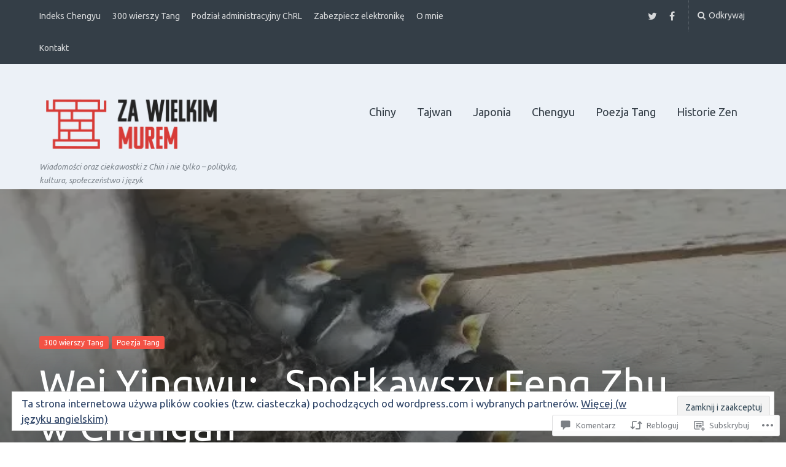

--- FILE ---
content_type: text/html; charset=UTF-8
request_url: https://zawielkimmurem.net/2021/11/08/wei-yingwu-spotkawszy-feng-zhu-w-changan/
body_size: 54996
content:
<!DOCTYPE html>
<html lang="pl-PL">
<head>
	<meta charset="UTF-8">
	<meta name="viewport" content="width=device-width, initial-scale=1">
	<link rel="profile" href="http://gmpg.org/xfn/11">
	<link rel="pingback" href="https://zawielkimmurem.net/xmlrpc.php">

	<title>Wei Yingwu: &#8222;Spotkawszy Feng Zhu w Changan&#8221;</title>
<script type="text/javascript">
  WebFontConfig = {"google":{"families":["Ubuntu:r:latin,latin-ext","Ubuntu:r,i,b,bi:latin,latin-ext"]},"api_url":"https:\/\/fonts-api.wp.com\/css"};
  (function() {
    var wf = document.createElement('script');
    wf.src = '/wp-content/plugins/custom-fonts/js/webfont.js';
    wf.type = 'text/javascript';
    wf.async = 'true';
    var s = document.getElementsByTagName('script')[0];
    s.parentNode.insertBefore(wf, s);
	})();
</script><style id="jetpack-custom-fonts-css">.wf-active body, .wf-active button{font-family:"Ubuntu",sans-serif}.wf-active .dropcap{font-family:"Ubuntu",sans-serif}.wf-active blockquote{font-family:"Ubuntu",sans-serif}.wf-active blockquote:before{font-family:"Ubuntu",sans-serif}.wf-active .comments-area blockquote{font-family:"Ubuntu",sans-serif}.wf-active .button, .wf-active .comment-navigation a, .wf-active .drawer .tax-widget a, .wf-active .su-button, .wf-active button, .wf-active input[type="button"], .wf-active input[type="reset"], .wf-active input[type="submit"], .wf-active .comment-content{font-family:"Ubuntu",sans-serif}.wf-active .main-navigation, .wf-active table{font-family:"Ubuntu",sans-serif}.wf-active .post-navigation [rel="next"], .wf-active .post-navigation [rel="prev"]{font-family:"Ubuntu",sans-serif}.wf-active .page-numbers{font-family:"Ubuntu",sans-serif}.wf-active .pull-excerpt, .wf-active .pull-left, .wf-active .pull-right{font-family:"Ubuntu",sans-serif}.wf-active .comment-cite{font-family:"Ubuntu",sans-serif}.wf-active .comment-edit-link, .wf-active .comment-time{font-family:"Ubuntu",sans-serif}.wf-active .comment-notes, .wf-active .logged-in-as{font-family:"Ubuntu",sans-serif}.wf-active .filter{font-family:"Ubuntu",sans-serif}.wf-active .site-description{font-family:"Ubuntu",sans-serif}.wf-active h1, .wf-active h2, .wf-active h3, .wf-active h4, .wf-active h5, .wf-active h6{font-family:"Ubuntu",sans-serif;font-weight:400;font-style:normal}.wf-active h1{font-style:normal;font-weight:400}.wf-active h2{font-style:normal;font-weight:400}.wf-active h3{font-style:normal;font-weight:400}.wf-active h4{font-style:normal;font-weight:400}.wf-active h5{font-style:normal;font-weight:400}.wf-active h6{font-style:normal;font-weight:400}.wf-active h3.comments-title, .wf-active h3.comment-reply-title{font-style:normal;font-weight:400}.wf-active .drawer .widget-title{font-style:normal;font-weight:400}.wf-active #hero-pager .entry-title{font-style:normal;font-weight:400}.wf-active .site-title{font-family:"Ubuntu",sans-serif;font-weight:400;font-style:normal}.wf-active .full-post-header .entry-title{font-family:"Ubuntu",sans-serif;font-style:normal;font-weight:400}.wf-active .widget-area aside .widget-title, .wf-active .widget-area aside .widgettitle, .wf-active .widget-area .widget-grofile h4 a, .wf-active .author-profile-title{font-style:normal;font-weight:400}.wf-active .hero-posts .post .entry-title{font-style:normal;font-weight:400}</style>
<meta name='robots' content='max-image-preview:large' />
<meta name="google-site-verification" content="L_74kmvHEoPmocd6jQeG1rLed14pZhy_HMr6UrDM6As" />
<meta name="msvalidate.01" content="D2D395364CD35858697A0BD81C1D56B1" />

<!-- Async WordPress.com Remote Login -->
<script id="wpcom_remote_login_js">
var wpcom_remote_login_extra_auth = '';
function wpcom_remote_login_remove_dom_node_id( element_id ) {
	var dom_node = document.getElementById( element_id );
	if ( dom_node ) { dom_node.parentNode.removeChild( dom_node ); }
}
function wpcom_remote_login_remove_dom_node_classes( class_name ) {
	var dom_nodes = document.querySelectorAll( '.' + class_name );
	for ( var i = 0; i < dom_nodes.length; i++ ) {
		dom_nodes[ i ].parentNode.removeChild( dom_nodes[ i ] );
	}
}
function wpcom_remote_login_final_cleanup() {
	wpcom_remote_login_remove_dom_node_classes( "wpcom_remote_login_msg" );
	wpcom_remote_login_remove_dom_node_id( "wpcom_remote_login_key" );
	wpcom_remote_login_remove_dom_node_id( "wpcom_remote_login_validate" );
	wpcom_remote_login_remove_dom_node_id( "wpcom_remote_login_js" );
	wpcom_remote_login_remove_dom_node_id( "wpcom_request_access_iframe" );
	wpcom_remote_login_remove_dom_node_id( "wpcom_request_access_styles" );
}

// Watch for messages back from the remote login
window.addEventListener( "message", function( e ) {
	if ( e.origin === "https://r-login.wordpress.com" ) {
		var data = {};
		try {
			data = JSON.parse( e.data );
		} catch( e ) {
			wpcom_remote_login_final_cleanup();
			return;
		}

		if ( data.msg === 'LOGIN' ) {
			// Clean up the login check iframe
			wpcom_remote_login_remove_dom_node_id( "wpcom_remote_login_key" );

			var id_regex = new RegExp( /^[0-9]+$/ );
			var token_regex = new RegExp( /^.*|.*|.*$/ );
			if (
				token_regex.test( data.token )
				&& id_regex.test( data.wpcomid )
			) {
				// We have everything we need to ask for a login
				var script = document.createElement( "script" );
				script.setAttribute( "id", "wpcom_remote_login_validate" );
				script.src = '/remote-login.php?wpcom_remote_login=validate'
					+ '&wpcomid=' + data.wpcomid
					+ '&token=' + encodeURIComponent( data.token )
					+ '&host=' + window.location.protocol
					+ '//' + window.location.hostname
					+ '&postid=49649'
					+ '&is_singular=1';
				document.body.appendChild( script );
			}

			return;
		}

		// Safari ITP, not logged in, so redirect
		if ( data.msg === 'LOGIN-REDIRECT' ) {
			window.location = 'https://wordpress.com/log-in?redirect_to=' + window.location.href;
			return;
		}

		// Safari ITP, storage access failed, remove the request
		if ( data.msg === 'LOGIN-REMOVE' ) {
			var css_zap = 'html { -webkit-transition: margin-top 1s; transition: margin-top 1s; } /* 9001 */ html { margin-top: 0 !important; } * html body { margin-top: 0 !important; } @media screen and ( max-width: 782px ) { html { margin-top: 0 !important; } * html body { margin-top: 0 !important; } }';
			var style_zap = document.createElement( 'style' );
			style_zap.type = 'text/css';
			style_zap.appendChild( document.createTextNode( css_zap ) );
			document.body.appendChild( style_zap );

			var e = document.getElementById( 'wpcom_request_access_iframe' );
			e.parentNode.removeChild( e );

			document.cookie = 'wordpress_com_login_access=denied; path=/; max-age=31536000';

			return;
		}

		// Safari ITP
		if ( data.msg === 'REQUEST_ACCESS' ) {
			console.log( 'request access: safari' );

			// Check ITP iframe enable/disable knob
			if ( wpcom_remote_login_extra_auth !== 'safari_itp_iframe' ) {
				return;
			}

			// If we are in a "private window" there is no ITP.
			var private_window = false;
			try {
				var opendb = window.openDatabase( null, null, null, null );
			} catch( e ) {
				private_window = true;
			}

			if ( private_window ) {
				console.log( 'private window' );
				return;
			}

			var iframe = document.createElement( 'iframe' );
			iframe.id = 'wpcom_request_access_iframe';
			iframe.setAttribute( 'scrolling', 'no' );
			iframe.setAttribute( 'sandbox', 'allow-storage-access-by-user-activation allow-scripts allow-same-origin allow-top-navigation-by-user-activation' );
			iframe.src = 'https://r-login.wordpress.com/remote-login.php?wpcom_remote_login=request_access&origin=' + encodeURIComponent( data.origin ) + '&wpcomid=' + encodeURIComponent( data.wpcomid );

			var css = 'html { -webkit-transition: margin-top 1s; transition: margin-top 1s; } /* 9001 */ html { margin-top: 46px !important; } * html body { margin-top: 46px !important; } @media screen and ( max-width: 660px ) { html { margin-top: 71px !important; } * html body { margin-top: 71px !important; } #wpcom_request_access_iframe { display: block; height: 71px !important; } } #wpcom_request_access_iframe { border: 0px; height: 46px; position: fixed; top: 0; left: 0; width: 100%; min-width: 100%; z-index: 99999; background: #23282d; } ';

			var style = document.createElement( 'style' );
			style.type = 'text/css';
			style.id = 'wpcom_request_access_styles';
			style.appendChild( document.createTextNode( css ) );
			document.body.appendChild( style );

			document.body.appendChild( iframe );
		}

		if ( data.msg === 'DONE' ) {
			wpcom_remote_login_final_cleanup();
		}
	}
}, false );

// Inject the remote login iframe after the page has had a chance to load
// more critical resources
window.addEventListener( "DOMContentLoaded", function( e ) {
	var iframe = document.createElement( "iframe" );
	iframe.style.display = "none";
	iframe.setAttribute( "scrolling", "no" );
	iframe.setAttribute( "id", "wpcom_remote_login_key" );
	iframe.src = "https://r-login.wordpress.com/remote-login.php"
		+ "?wpcom_remote_login=key"
		+ "&origin=aHR0cHM6Ly96YXdpZWxraW1tdXJlbS5uZXQ%3D"
		+ "&wpcomid=48023147"
		+ "&time=" + Math.floor( Date.now() / 1000 );
	document.body.appendChild( iframe );
}, false );
</script>
<link rel='dns-prefetch' href='//s0.wp.com' />
<link rel='dns-prefetch' href='//widgets.wp.com' />
<link rel='dns-prefetch' href='//wordpress.com' />
<link rel='dns-prefetch' href='//fonts-api.wp.com' />
<link rel="alternate" type="application/rss+xml" title=" &raquo; Kanał z wpisami" href="https://zawielkimmurem.net/feed/" />
<link rel="alternate" type="application/rss+xml" title=" &raquo; Kanał z komentarzami" href="https://zawielkimmurem.net/comments/feed/" />
<link rel="alternate" type="application/rss+xml" title=" &raquo; Wei Yingwu: &#8222;Spotkawszy Feng Zhu w&nbsp;Changan&#8221; Kanał z komentarzami" href="https://zawielkimmurem.net/2021/11/08/wei-yingwu-spotkawszy-feng-zhu-w-changan/feed/" />
	<script type="text/javascript">
		/* <![CDATA[ */
		function addLoadEvent(func) {
			var oldonload = window.onload;
			if (typeof window.onload != 'function') {
				window.onload = func;
			} else {
				window.onload = function () {
					oldonload();
					func();
				}
			}
		}
		/* ]]> */
	</script>
	<link crossorigin='anonymous' rel='stylesheet' id='all-css-0-1' href='/_static/??-eJxtzEkKgDAMQNELWYNjcSGeRdog1Q7BpHh9UQRBXD74fDhImRQFo0DIinxeXGRYUWg222PgHCEkmz0y7OhnQasosXxUGuYC/o/ebfh+b135FMZKd02th77t1hMpiDR+&cssminify=yes' type='text/css' media='all' />
<style id='wp-emoji-styles-inline-css'>

	img.wp-smiley, img.emoji {
		display: inline !important;
		border: none !important;
		box-shadow: none !important;
		height: 1em !important;
		width: 1em !important;
		margin: 0 0.07em !important;
		vertical-align: -0.1em !important;
		background: none !important;
		padding: 0 !important;
	}
/*# sourceURL=wp-emoji-styles-inline-css */
</style>
<link crossorigin='anonymous' rel='stylesheet' id='all-css-2-1' href='/wp-content/plugins/gutenberg-core/v22.2.0/build/styles/block-library/style.css?m=1764855221i&cssminify=yes' type='text/css' media='all' />
<style id='wp-block-library-inline-css'>
.has-text-align-justify {
	text-align:justify;
}
.has-text-align-justify{text-align:justify;}

/*# sourceURL=wp-block-library-inline-css */
</style><style id='global-styles-inline-css'>
:root{--wp--preset--aspect-ratio--square: 1;--wp--preset--aspect-ratio--4-3: 4/3;--wp--preset--aspect-ratio--3-4: 3/4;--wp--preset--aspect-ratio--3-2: 3/2;--wp--preset--aspect-ratio--2-3: 2/3;--wp--preset--aspect-ratio--16-9: 16/9;--wp--preset--aspect-ratio--9-16: 9/16;--wp--preset--color--black: #000000;--wp--preset--color--cyan-bluish-gray: #abb8c3;--wp--preset--color--white: #ffffff;--wp--preset--color--pale-pink: #f78da7;--wp--preset--color--vivid-red: #cf2e2e;--wp--preset--color--luminous-vivid-orange: #ff6900;--wp--preset--color--luminous-vivid-amber: #fcb900;--wp--preset--color--light-green-cyan: #7bdcb5;--wp--preset--color--vivid-green-cyan: #00d084;--wp--preset--color--pale-cyan-blue: #8ed1fc;--wp--preset--color--vivid-cyan-blue: #0693e3;--wp--preset--color--vivid-purple: #9b51e0;--wp--preset--gradient--vivid-cyan-blue-to-vivid-purple: linear-gradient(135deg,rgb(6,147,227) 0%,rgb(155,81,224) 100%);--wp--preset--gradient--light-green-cyan-to-vivid-green-cyan: linear-gradient(135deg,rgb(122,220,180) 0%,rgb(0,208,130) 100%);--wp--preset--gradient--luminous-vivid-amber-to-luminous-vivid-orange: linear-gradient(135deg,rgb(252,185,0) 0%,rgb(255,105,0) 100%);--wp--preset--gradient--luminous-vivid-orange-to-vivid-red: linear-gradient(135deg,rgb(255,105,0) 0%,rgb(207,46,46) 100%);--wp--preset--gradient--very-light-gray-to-cyan-bluish-gray: linear-gradient(135deg,rgb(238,238,238) 0%,rgb(169,184,195) 100%);--wp--preset--gradient--cool-to-warm-spectrum: linear-gradient(135deg,rgb(74,234,220) 0%,rgb(151,120,209) 20%,rgb(207,42,186) 40%,rgb(238,44,130) 60%,rgb(251,105,98) 80%,rgb(254,248,76) 100%);--wp--preset--gradient--blush-light-purple: linear-gradient(135deg,rgb(255,206,236) 0%,rgb(152,150,240) 100%);--wp--preset--gradient--blush-bordeaux: linear-gradient(135deg,rgb(254,205,165) 0%,rgb(254,45,45) 50%,rgb(107,0,62) 100%);--wp--preset--gradient--luminous-dusk: linear-gradient(135deg,rgb(255,203,112) 0%,rgb(199,81,192) 50%,rgb(65,88,208) 100%);--wp--preset--gradient--pale-ocean: linear-gradient(135deg,rgb(255,245,203) 0%,rgb(182,227,212) 50%,rgb(51,167,181) 100%);--wp--preset--gradient--electric-grass: linear-gradient(135deg,rgb(202,248,128) 0%,rgb(113,206,126) 100%);--wp--preset--gradient--midnight: linear-gradient(135deg,rgb(2,3,129) 0%,rgb(40,116,252) 100%);--wp--preset--font-size--small: 13px;--wp--preset--font-size--medium: 20px;--wp--preset--font-size--large: 36px;--wp--preset--font-size--x-large: 42px;--wp--preset--font-family--albert-sans: 'Albert Sans', sans-serif;--wp--preset--font-family--alegreya: Alegreya, serif;--wp--preset--font-family--arvo: Arvo, serif;--wp--preset--font-family--bodoni-moda: 'Bodoni Moda', serif;--wp--preset--font-family--bricolage-grotesque: 'Bricolage Grotesque', sans-serif;--wp--preset--font-family--cabin: Cabin, sans-serif;--wp--preset--font-family--chivo: Chivo, sans-serif;--wp--preset--font-family--commissioner: Commissioner, sans-serif;--wp--preset--font-family--cormorant: Cormorant, serif;--wp--preset--font-family--courier-prime: 'Courier Prime', monospace;--wp--preset--font-family--crimson-pro: 'Crimson Pro', serif;--wp--preset--font-family--dm-mono: 'DM Mono', monospace;--wp--preset--font-family--dm-sans: 'DM Sans', sans-serif;--wp--preset--font-family--dm-serif-display: 'DM Serif Display', serif;--wp--preset--font-family--domine: Domine, serif;--wp--preset--font-family--eb-garamond: 'EB Garamond', serif;--wp--preset--font-family--epilogue: Epilogue, sans-serif;--wp--preset--font-family--fahkwang: Fahkwang, sans-serif;--wp--preset--font-family--figtree: Figtree, sans-serif;--wp--preset--font-family--fira-sans: 'Fira Sans', sans-serif;--wp--preset--font-family--fjalla-one: 'Fjalla One', sans-serif;--wp--preset--font-family--fraunces: Fraunces, serif;--wp--preset--font-family--gabarito: Gabarito, system-ui;--wp--preset--font-family--ibm-plex-mono: 'IBM Plex Mono', monospace;--wp--preset--font-family--ibm-plex-sans: 'IBM Plex Sans', sans-serif;--wp--preset--font-family--ibarra-real-nova: 'Ibarra Real Nova', serif;--wp--preset--font-family--instrument-serif: 'Instrument Serif', serif;--wp--preset--font-family--inter: Inter, sans-serif;--wp--preset--font-family--josefin-sans: 'Josefin Sans', sans-serif;--wp--preset--font-family--jost: Jost, sans-serif;--wp--preset--font-family--libre-baskerville: 'Libre Baskerville', serif;--wp--preset--font-family--libre-franklin: 'Libre Franklin', sans-serif;--wp--preset--font-family--literata: Literata, serif;--wp--preset--font-family--lora: Lora, serif;--wp--preset--font-family--merriweather: Merriweather, serif;--wp--preset--font-family--montserrat: Montserrat, sans-serif;--wp--preset--font-family--newsreader: Newsreader, serif;--wp--preset--font-family--noto-sans-mono: 'Noto Sans Mono', sans-serif;--wp--preset--font-family--nunito: Nunito, sans-serif;--wp--preset--font-family--open-sans: 'Open Sans', sans-serif;--wp--preset--font-family--overpass: Overpass, sans-serif;--wp--preset--font-family--pt-serif: 'PT Serif', serif;--wp--preset--font-family--petrona: Petrona, serif;--wp--preset--font-family--piazzolla: Piazzolla, serif;--wp--preset--font-family--playfair-display: 'Playfair Display', serif;--wp--preset--font-family--plus-jakarta-sans: 'Plus Jakarta Sans', sans-serif;--wp--preset--font-family--poppins: Poppins, sans-serif;--wp--preset--font-family--raleway: Raleway, sans-serif;--wp--preset--font-family--roboto: Roboto, sans-serif;--wp--preset--font-family--roboto-slab: 'Roboto Slab', serif;--wp--preset--font-family--rubik: Rubik, sans-serif;--wp--preset--font-family--rufina: Rufina, serif;--wp--preset--font-family--sora: Sora, sans-serif;--wp--preset--font-family--source-sans-3: 'Source Sans 3', sans-serif;--wp--preset--font-family--source-serif-4: 'Source Serif 4', serif;--wp--preset--font-family--space-mono: 'Space Mono', monospace;--wp--preset--font-family--syne: Syne, sans-serif;--wp--preset--font-family--texturina: Texturina, serif;--wp--preset--font-family--urbanist: Urbanist, sans-serif;--wp--preset--font-family--work-sans: 'Work Sans', sans-serif;--wp--preset--spacing--20: 0.44rem;--wp--preset--spacing--30: 0.67rem;--wp--preset--spacing--40: 1rem;--wp--preset--spacing--50: 1.5rem;--wp--preset--spacing--60: 2.25rem;--wp--preset--spacing--70: 3.38rem;--wp--preset--spacing--80: 5.06rem;--wp--preset--shadow--natural: 6px 6px 9px rgba(0, 0, 0, 0.2);--wp--preset--shadow--deep: 12px 12px 50px rgba(0, 0, 0, 0.4);--wp--preset--shadow--sharp: 6px 6px 0px rgba(0, 0, 0, 0.2);--wp--preset--shadow--outlined: 6px 6px 0px -3px rgb(255, 255, 255), 6px 6px rgb(0, 0, 0);--wp--preset--shadow--crisp: 6px 6px 0px rgb(0, 0, 0);}:where(.is-layout-flex){gap: 0.5em;}:where(.is-layout-grid){gap: 0.5em;}body .is-layout-flex{display: flex;}.is-layout-flex{flex-wrap: wrap;align-items: center;}.is-layout-flex > :is(*, div){margin: 0;}body .is-layout-grid{display: grid;}.is-layout-grid > :is(*, div){margin: 0;}:where(.wp-block-columns.is-layout-flex){gap: 2em;}:where(.wp-block-columns.is-layout-grid){gap: 2em;}:where(.wp-block-post-template.is-layout-flex){gap: 1.25em;}:where(.wp-block-post-template.is-layout-grid){gap: 1.25em;}.has-black-color{color: var(--wp--preset--color--black) !important;}.has-cyan-bluish-gray-color{color: var(--wp--preset--color--cyan-bluish-gray) !important;}.has-white-color{color: var(--wp--preset--color--white) !important;}.has-pale-pink-color{color: var(--wp--preset--color--pale-pink) !important;}.has-vivid-red-color{color: var(--wp--preset--color--vivid-red) !important;}.has-luminous-vivid-orange-color{color: var(--wp--preset--color--luminous-vivid-orange) !important;}.has-luminous-vivid-amber-color{color: var(--wp--preset--color--luminous-vivid-amber) !important;}.has-light-green-cyan-color{color: var(--wp--preset--color--light-green-cyan) !important;}.has-vivid-green-cyan-color{color: var(--wp--preset--color--vivid-green-cyan) !important;}.has-pale-cyan-blue-color{color: var(--wp--preset--color--pale-cyan-blue) !important;}.has-vivid-cyan-blue-color{color: var(--wp--preset--color--vivid-cyan-blue) !important;}.has-vivid-purple-color{color: var(--wp--preset--color--vivid-purple) !important;}.has-black-background-color{background-color: var(--wp--preset--color--black) !important;}.has-cyan-bluish-gray-background-color{background-color: var(--wp--preset--color--cyan-bluish-gray) !important;}.has-white-background-color{background-color: var(--wp--preset--color--white) !important;}.has-pale-pink-background-color{background-color: var(--wp--preset--color--pale-pink) !important;}.has-vivid-red-background-color{background-color: var(--wp--preset--color--vivid-red) !important;}.has-luminous-vivid-orange-background-color{background-color: var(--wp--preset--color--luminous-vivid-orange) !important;}.has-luminous-vivid-amber-background-color{background-color: var(--wp--preset--color--luminous-vivid-amber) !important;}.has-light-green-cyan-background-color{background-color: var(--wp--preset--color--light-green-cyan) !important;}.has-vivid-green-cyan-background-color{background-color: var(--wp--preset--color--vivid-green-cyan) !important;}.has-pale-cyan-blue-background-color{background-color: var(--wp--preset--color--pale-cyan-blue) !important;}.has-vivid-cyan-blue-background-color{background-color: var(--wp--preset--color--vivid-cyan-blue) !important;}.has-vivid-purple-background-color{background-color: var(--wp--preset--color--vivid-purple) !important;}.has-black-border-color{border-color: var(--wp--preset--color--black) !important;}.has-cyan-bluish-gray-border-color{border-color: var(--wp--preset--color--cyan-bluish-gray) !important;}.has-white-border-color{border-color: var(--wp--preset--color--white) !important;}.has-pale-pink-border-color{border-color: var(--wp--preset--color--pale-pink) !important;}.has-vivid-red-border-color{border-color: var(--wp--preset--color--vivid-red) !important;}.has-luminous-vivid-orange-border-color{border-color: var(--wp--preset--color--luminous-vivid-orange) !important;}.has-luminous-vivid-amber-border-color{border-color: var(--wp--preset--color--luminous-vivid-amber) !important;}.has-light-green-cyan-border-color{border-color: var(--wp--preset--color--light-green-cyan) !important;}.has-vivid-green-cyan-border-color{border-color: var(--wp--preset--color--vivid-green-cyan) !important;}.has-pale-cyan-blue-border-color{border-color: var(--wp--preset--color--pale-cyan-blue) !important;}.has-vivid-cyan-blue-border-color{border-color: var(--wp--preset--color--vivid-cyan-blue) !important;}.has-vivid-purple-border-color{border-color: var(--wp--preset--color--vivid-purple) !important;}.has-vivid-cyan-blue-to-vivid-purple-gradient-background{background: var(--wp--preset--gradient--vivid-cyan-blue-to-vivid-purple) !important;}.has-light-green-cyan-to-vivid-green-cyan-gradient-background{background: var(--wp--preset--gradient--light-green-cyan-to-vivid-green-cyan) !important;}.has-luminous-vivid-amber-to-luminous-vivid-orange-gradient-background{background: var(--wp--preset--gradient--luminous-vivid-amber-to-luminous-vivid-orange) !important;}.has-luminous-vivid-orange-to-vivid-red-gradient-background{background: var(--wp--preset--gradient--luminous-vivid-orange-to-vivid-red) !important;}.has-very-light-gray-to-cyan-bluish-gray-gradient-background{background: var(--wp--preset--gradient--very-light-gray-to-cyan-bluish-gray) !important;}.has-cool-to-warm-spectrum-gradient-background{background: var(--wp--preset--gradient--cool-to-warm-spectrum) !important;}.has-blush-light-purple-gradient-background{background: var(--wp--preset--gradient--blush-light-purple) !important;}.has-blush-bordeaux-gradient-background{background: var(--wp--preset--gradient--blush-bordeaux) !important;}.has-luminous-dusk-gradient-background{background: var(--wp--preset--gradient--luminous-dusk) !important;}.has-pale-ocean-gradient-background{background: var(--wp--preset--gradient--pale-ocean) !important;}.has-electric-grass-gradient-background{background: var(--wp--preset--gradient--electric-grass) !important;}.has-midnight-gradient-background{background: var(--wp--preset--gradient--midnight) !important;}.has-small-font-size{font-size: var(--wp--preset--font-size--small) !important;}.has-medium-font-size{font-size: var(--wp--preset--font-size--medium) !important;}.has-large-font-size{font-size: var(--wp--preset--font-size--large) !important;}.has-x-large-font-size{font-size: var(--wp--preset--font-size--x-large) !important;}.has-albert-sans-font-family{font-family: var(--wp--preset--font-family--albert-sans) !important;}.has-alegreya-font-family{font-family: var(--wp--preset--font-family--alegreya) !important;}.has-arvo-font-family{font-family: var(--wp--preset--font-family--arvo) !important;}.has-bodoni-moda-font-family{font-family: var(--wp--preset--font-family--bodoni-moda) !important;}.has-bricolage-grotesque-font-family{font-family: var(--wp--preset--font-family--bricolage-grotesque) !important;}.has-cabin-font-family{font-family: var(--wp--preset--font-family--cabin) !important;}.has-chivo-font-family{font-family: var(--wp--preset--font-family--chivo) !important;}.has-commissioner-font-family{font-family: var(--wp--preset--font-family--commissioner) !important;}.has-cormorant-font-family{font-family: var(--wp--preset--font-family--cormorant) !important;}.has-courier-prime-font-family{font-family: var(--wp--preset--font-family--courier-prime) !important;}.has-crimson-pro-font-family{font-family: var(--wp--preset--font-family--crimson-pro) !important;}.has-dm-mono-font-family{font-family: var(--wp--preset--font-family--dm-mono) !important;}.has-dm-sans-font-family{font-family: var(--wp--preset--font-family--dm-sans) !important;}.has-dm-serif-display-font-family{font-family: var(--wp--preset--font-family--dm-serif-display) !important;}.has-domine-font-family{font-family: var(--wp--preset--font-family--domine) !important;}.has-eb-garamond-font-family{font-family: var(--wp--preset--font-family--eb-garamond) !important;}.has-epilogue-font-family{font-family: var(--wp--preset--font-family--epilogue) !important;}.has-fahkwang-font-family{font-family: var(--wp--preset--font-family--fahkwang) !important;}.has-figtree-font-family{font-family: var(--wp--preset--font-family--figtree) !important;}.has-fira-sans-font-family{font-family: var(--wp--preset--font-family--fira-sans) !important;}.has-fjalla-one-font-family{font-family: var(--wp--preset--font-family--fjalla-one) !important;}.has-fraunces-font-family{font-family: var(--wp--preset--font-family--fraunces) !important;}.has-gabarito-font-family{font-family: var(--wp--preset--font-family--gabarito) !important;}.has-ibm-plex-mono-font-family{font-family: var(--wp--preset--font-family--ibm-plex-mono) !important;}.has-ibm-plex-sans-font-family{font-family: var(--wp--preset--font-family--ibm-plex-sans) !important;}.has-ibarra-real-nova-font-family{font-family: var(--wp--preset--font-family--ibarra-real-nova) !important;}.has-instrument-serif-font-family{font-family: var(--wp--preset--font-family--instrument-serif) !important;}.has-inter-font-family{font-family: var(--wp--preset--font-family--inter) !important;}.has-josefin-sans-font-family{font-family: var(--wp--preset--font-family--josefin-sans) !important;}.has-jost-font-family{font-family: var(--wp--preset--font-family--jost) !important;}.has-libre-baskerville-font-family{font-family: var(--wp--preset--font-family--libre-baskerville) !important;}.has-libre-franklin-font-family{font-family: var(--wp--preset--font-family--libre-franklin) !important;}.has-literata-font-family{font-family: var(--wp--preset--font-family--literata) !important;}.has-lora-font-family{font-family: var(--wp--preset--font-family--lora) !important;}.has-merriweather-font-family{font-family: var(--wp--preset--font-family--merriweather) !important;}.has-montserrat-font-family{font-family: var(--wp--preset--font-family--montserrat) !important;}.has-newsreader-font-family{font-family: var(--wp--preset--font-family--newsreader) !important;}.has-noto-sans-mono-font-family{font-family: var(--wp--preset--font-family--noto-sans-mono) !important;}.has-nunito-font-family{font-family: var(--wp--preset--font-family--nunito) !important;}.has-open-sans-font-family{font-family: var(--wp--preset--font-family--open-sans) !important;}.has-overpass-font-family{font-family: var(--wp--preset--font-family--overpass) !important;}.has-pt-serif-font-family{font-family: var(--wp--preset--font-family--pt-serif) !important;}.has-petrona-font-family{font-family: var(--wp--preset--font-family--petrona) !important;}.has-piazzolla-font-family{font-family: var(--wp--preset--font-family--piazzolla) !important;}.has-playfair-display-font-family{font-family: var(--wp--preset--font-family--playfair-display) !important;}.has-plus-jakarta-sans-font-family{font-family: var(--wp--preset--font-family--plus-jakarta-sans) !important;}.has-poppins-font-family{font-family: var(--wp--preset--font-family--poppins) !important;}.has-raleway-font-family{font-family: var(--wp--preset--font-family--raleway) !important;}.has-roboto-font-family{font-family: var(--wp--preset--font-family--roboto) !important;}.has-roboto-slab-font-family{font-family: var(--wp--preset--font-family--roboto-slab) !important;}.has-rubik-font-family{font-family: var(--wp--preset--font-family--rubik) !important;}.has-rufina-font-family{font-family: var(--wp--preset--font-family--rufina) !important;}.has-sora-font-family{font-family: var(--wp--preset--font-family--sora) !important;}.has-source-sans-3-font-family{font-family: var(--wp--preset--font-family--source-sans-3) !important;}.has-source-serif-4-font-family{font-family: var(--wp--preset--font-family--source-serif-4) !important;}.has-space-mono-font-family{font-family: var(--wp--preset--font-family--space-mono) !important;}.has-syne-font-family{font-family: var(--wp--preset--font-family--syne) !important;}.has-texturina-font-family{font-family: var(--wp--preset--font-family--texturina) !important;}.has-urbanist-font-family{font-family: var(--wp--preset--font-family--urbanist) !important;}.has-work-sans-font-family{font-family: var(--wp--preset--font-family--work-sans) !important;}
/*# sourceURL=global-styles-inline-css */
</style>

<style id='classic-theme-styles-inline-css'>
/*! This file is auto-generated */
.wp-block-button__link{color:#fff;background-color:#32373c;border-radius:9999px;box-shadow:none;text-decoration:none;padding:calc(.667em + 2px) calc(1.333em + 2px);font-size:1.125em}.wp-block-file__button{background:#32373c;color:#fff;text-decoration:none}
/*# sourceURL=/wp-includes/css/classic-themes.min.css */
</style>
<link crossorigin='anonymous' rel='stylesheet' id='all-css-4-1' href='/_static/??-eJx9j9sOwjAIhl/ISjTzdGF8FNMD0c7RNYVuPr4sy27U7IbADx8/wJiN75NgEqBqclcfMTH4vqDqlK2AThCGaLFD0rGtZ97Af2yM4YGiOC+5EXyvI1ltjHO5ILPRSLGSkad68RrXomTrX0alecXcAK5p6d0HTKEvYKv0ZEWi/6GAiwdXYxdgwOLUWcXpS/6up1tudN2djud9c2maQ/sBK5V29A==&cssminify=yes' type='text/css' media='all' />
<link rel='stylesheet' id='verbum-gutenberg-css-css' href='https://widgets.wp.com/verbum-block-editor/block-editor.css?ver=1738686361' media='all' />
<link crossorigin='anonymous' rel='stylesheet' id='all-css-6-1' href='/_static/??/wp-content/mu-plugins/comment-likes/css/comment-likes.css,/i/noticons/noticons.css,/wp-content/themes/premium/periodical/style.css?m=1541475648j&cssminify=yes' type='text/css' media='all' />
<style id='periodical-style-inline-css'>

	.single .hero-posts .post.with-featured-image {
	      padding-top: 18%;
	}
	.site-identity {
	      padding: 4% 0;
	}
/*# sourceURL=periodical-style-inline-css */
</style>
<link rel='stylesheet' id='periodical-fonts-css' href='//fonts-api.wp.com/css?family=Lato%3A400%2C700%2C400italic%2C700italic%7COpen%2BSans%3A400%2C700%2C400italic%2C700italic&#038;subset=latin%2Clatin-ext' media='all' />
<link crossorigin='anonymous' rel='stylesheet' id='screen-css-9-1' href='/wp-content/themes/premium/periodical/inc/fontawesome/css/font-awesome.css?m=1466017596i&cssminify=yes' type='text/css' media='screen' />
<link crossorigin='anonymous' rel='stylesheet' id='all-css-10-1' href='/_static/??-eJzTLy/QTc7PK0nNK9HPLdUtyClNz8wr1i9KTcrJTwcy0/WTi5G5ekCujj52Temp+bo5+cmJJZn5eSgc3bScxMwikFb7XFtDE1NLExMLc0OTLACohS2q&cssminify=yes' type='text/css' media='all' />
<style id='jetpack-global-styles-frontend-style-inline-css'>
:root { --font-headings: unset; --font-base: unset; --font-headings-default: -apple-system,BlinkMacSystemFont,"Segoe UI",Roboto,Oxygen-Sans,Ubuntu,Cantarell,"Helvetica Neue",sans-serif; --font-base-default: -apple-system,BlinkMacSystemFont,"Segoe UI",Roboto,Oxygen-Sans,Ubuntu,Cantarell,"Helvetica Neue",sans-serif;}
/*# sourceURL=jetpack-global-styles-frontend-style-inline-css */
</style>
<link crossorigin='anonymous' rel='stylesheet' id='all-css-12-1' href='/_static/??-eJyNjcsKAjEMRX/IGtQZBxfip0hMS9sxTYppGfx7H7gRN+7ugcs5sFRHKi1Ig9Jd5R6zGMyhVaTrh8G6QFHfORhYwlvw6P39PbPENZmt4G/ROQuBKWVkxxrVvuBH1lIoz2waILJekF+HUzlupnG3nQ77YZwfuRJIaQ==&cssminify=yes' type='text/css' media='all' />
<script type="text/javascript" id="jetpack_related-posts-js-extra">
/* <![CDATA[ */
var related_posts_js_options = {"post_heading":"h4"};
//# sourceURL=jetpack_related-posts-js-extra
/* ]]> */
</script>
<script type="text/javascript" id="wpcom-actionbar-placeholder-js-extra">
/* <![CDATA[ */
var actionbardata = {"siteID":"48023147","postID":"49649","siteURL":"https://zawielkimmurem.net","xhrURL":"https://zawielkimmurem.net/wp-admin/admin-ajax.php","nonce":"199f90c4eb","isLoggedIn":"","statusMessage":"","subsEmailDefault":"instantly","proxyScriptUrl":"https://s0.wp.com/wp-content/js/wpcom-proxy-request.js?m=1513050504i&amp;ver=20211021","shortlink":"https://wp.me/p3fv0T-cUN","i18n":{"followedText":"Nowe wpisy z tej witryny b\u0119d\u0105 teraz pojawia\u0107 si\u0119 w twoim \u003Ca href=\"https://wordpress.com/reader\"\u003EReader\u003C/a\u003E","foldBar":"Zwi\u0144 ten panel","unfoldBar":"Rozwi\u0144 ten panel","shortLinkCopied":"Kr\u00f3tki odno\u015bnik skopiowany do schowka."}};
//# sourceURL=wpcom-actionbar-placeholder-js-extra
/* ]]> */
</script>
<script type="text/javascript" id="jetpack-mu-wpcom-settings-js-before">
/* <![CDATA[ */
var JETPACK_MU_WPCOM_SETTINGS = {"assetsUrl":"https://s0.wp.com/wp-content/mu-plugins/jetpack-mu-wpcom-plugin/sun/jetpack_vendor/automattic/jetpack-mu-wpcom/src/build/"};
//# sourceURL=jetpack-mu-wpcom-settings-js-before
/* ]]> */
</script>
<script crossorigin='anonymous' type='text/javascript'  src='/_static/??-eJx1jcEOwiAQRH9IunJo2ovxU0yFTQPCguyS2r8XE0zqwdNkMi9vYMvKJBIkgVhVDnV1xOBR8mIevQNXgpsjA/fqgoWCYRG0KicW/m1DdDR4PsHB6xsTROWSXvt3a7JQLfJn9M+KZe9xFPyFVHRraacdvsaLnsbxrPU0z/4NC+ROAA=='></script>
<script type="text/javascript" id="rlt-proxy-js-after">
/* <![CDATA[ */
	rltInitialize( {"token":null,"iframeOrigins":["https:\/\/widgets.wp.com"]} );
//# sourceURL=rlt-proxy-js-after
/* ]]> */
</script>
<link rel="EditURI" type="application/rsd+xml" title="RSD" href="https://zawielkimmurem.wordpress.com/xmlrpc.php?rsd" />
<meta name="generator" content="WordPress.com" />
<link rel="canonical" href="https://zawielkimmurem.net/2021/11/08/wei-yingwu-spotkawszy-feng-zhu-w-changan/" />
<link rel='shortlink' href='https://wp.me/p3fv0T-cUN' />
<link rel="alternate" type="application/json+oembed" href="https://public-api.wordpress.com/oembed/?format=json&amp;url=https%3A%2F%2Fzawielkimmurem.net%2F2021%2F11%2F08%2Fwei-yingwu-spotkawszy-feng-zhu-w-changan%2F&amp;for=wpcom-auto-discovery" /><link rel="alternate" type="application/xml+oembed" href="https://public-api.wordpress.com/oembed/?format=xml&amp;url=https%3A%2F%2Fzawielkimmurem.net%2F2021%2F11%2F08%2Fwei-yingwu-spotkawszy-feng-zhu-w-changan%2F&amp;for=wpcom-auto-discovery" />
<!-- Jetpack Open Graph Tags -->
<meta property="og:type" content="article" />
<meta property="og:title" content="Wei Yingwu: &#8222;Spotkawszy Feng Zhu w Changan&#8221;" />
<meta property="og:url" content="https://zawielkimmurem.net/2021/11/08/wei-yingwu-spotkawszy-feng-zhu-w-changan/" />
<meta property="og:description" content="Gość ze wschodu przybył, na ubraniu deszcz z Baling." />
<meta property="article:published_time" content="2021-11-08T09:33:33+00:00" />
<meta property="article:modified_time" content="2021-11-08T10:19:06+00:00" />
<meta property="og:image" content="https://zawielkimmurem.net/wp-content/uploads/2021/11/e995b7e5ae89e98187e9a6aee89197-e1636215918467.jpg" />
<meta property="og:image:width" content="627" />
<meta property="og:image:height" content="388" />
<meta property="og:image:alt" content="" />
<meta property="og:locale" content="pl_PL" />
<meta property="article:publisher" content="https://www.facebook.com/WordPresscom" />
<meta name="twitter:creator" content="@boguszmichal" />
<meta name="twitter:site" content="@boguszmichal" />
<meta name="twitter:text:title" content="Wei Yingwu: &#8222;Spotkawszy Feng Zhu w&nbsp;Changan&#8221;" />
<meta name="twitter:image" content="https://zawielkimmurem.net/wp-content/uploads/2021/11/e995b7e5ae89e98187e9a6aee89197-e1636215918467.jpg?w=640" />
<meta name="twitter:card" content="summary_large_image" />

<!-- End Jetpack Open Graph Tags -->
<link rel='openid.server' href='https://zawielkimmurem.net/?openidserver=1' />
<link rel='openid.delegate' href='https://zawielkimmurem.net/' />
<link rel="search" type="application/opensearchdescription+xml" href="https://zawielkimmurem.net/osd.xml" title="" />
<link rel="search" type="application/opensearchdescription+xml" href="https://s1.wp.com/opensearch.xml" title="WordPress.com" />
		<style type="text/css">
			.recentcomments a {
				display: inline !important;
				padding: 0 !important;
				margin: 0 !important;
			}

			table.recentcommentsavatartop img.avatar, table.recentcommentsavatarend img.avatar {
				border: 0px;
				margin: 0;
			}

			table.recentcommentsavatartop a, table.recentcommentsavatarend a {
				border: 0px !important;
				background-color: transparent !important;
			}

			td.recentcommentsavatarend, td.recentcommentsavatartop {
				padding: 0px 0px 1px 0px;
				margin: 0px;
			}

			td.recentcommentstextend {
				border: none !important;
				padding: 0px 0px 2px 10px;
			}

			.rtl td.recentcommentstextend {
				padding: 0px 10px 2px 0px;
			}

			td.recentcommentstexttop {
				border: none;
				padding: 0px 0px 0px 10px;
			}

			.rtl td.recentcommentstexttop {
				padding: 0px 10px 0px 0px;
			}
		</style>
		<meta name="description" content="Gość ze wschodu przybył, na ubraniu deszcz z Baling." />
<link rel="icon" href="https://zawielkimmurem.net/wp-content/uploads/2023/05/64x64-favicon-kolor.png?w=32" sizes="32x32" />
<link rel="icon" href="https://zawielkimmurem.net/wp-content/uploads/2023/05/64x64-favicon-kolor.png?w=65" sizes="192x192" />
<link rel="apple-touch-icon" href="https://zawielkimmurem.net/wp-content/uploads/2023/05/64x64-favicon-kolor.png?w=65" />
<meta name="msapplication-TileImage" content="https://zawielkimmurem.net/wp-content/uploads/2023/05/64x64-favicon-kolor.png?w=65" />
			<link rel="stylesheet" id="custom-css-css" type="text/css" href="https://s0.wp.com/?custom-css=1&#038;csblog=3fv0T&#038;cscache=6&#038;csrev=14" />
			<link crossorigin='anonymous' rel='stylesheet' id='all-css-0-3' href='/_static/??-eJx9zt0KwjAMhuEbsgv1B/VAvBTp2jCy9SeYlLK7tweCCsPDly88BBobX7JiVkjVcKwTZYEZlZ1f3g1SMzwoexgrxdBzFP8kVir99qeGRHnwIjvYhhuFCVUAa1/LQmiia6CYODrFjuka8R+w8VkqoUb82FrYcBH90u7pZs+nw/Vij3Y/vwBIS1x6&cssminify=yes' type='text/css' media='all' />
</head>

<body class="wp-singular post-template-default single single-post postid-49649 single-format-standard wp-custom-logo wp-theme-premiumperiodical customizer-styles-applied has-sidebar two-column jetpack-reblog-enabled has-site-logo">

<header id="masthead" class="site-header" role="banner">

		<div class="top-navigation">
			<div class="container">

				<nav id="secondary-navigation" class="main-navigation secondary-navigation" role="navigation">
					<div class="menu-menu-1-container"><ul id="menu-menu-1" class="menu"><li id="menu-item-17289" class="menu-item menu-item-type-post_type menu-item-object-page menu-item-17289"><a href="https://zawielkimmurem.net/indeks-chengyu/" title="Index alfabetyczny chengyu">Indeks Chengyu</a></li>
<li id="menu-item-23820" class="menu-item menu-item-type-post_type menu-item-object-page menu-item-23820"><a href="https://zawielkimmurem.net/300-wierszy-tang/" title="Antologia wierszy z czasów dynastii Tang zebrana przez Sun Zhu">300 wierszy Tang</a></li>
<li id="menu-item-28365" class="menu-item menu-item-type-post_type menu-item-object-post menu-item-28365"><a href="https://zawielkimmurem.net/2018/01/18/podzial-administracyjny-chrl/">Podział administracyjny ChRL</a></li>
<li id="menu-item-51013" class="menu-item menu-item-type-post_type menu-item-object-post menu-item-51013"><a href="https://zawielkimmurem.net/2022/01/14/jak-zabezpieczyc-swoja-elektronike-przed-podroza-do-chrl/">Zabezpiecz elektronikę</a></li>
<li id="menu-item-6815" class="menu-item menu-item-type-post_type menu-item-object-page menu-item-6815"><a href="https://zawielkimmurem.net/about/" title="Informacja o autorze">O mnie</a></li>
<li id="menu-item-6813" class="menu-item menu-item-type-post_type menu-item-object-page menu-item-6813"><a href="https://zawielkimmurem.net/kontakt-2/" title="Formularz kontaktowy">Kontakt</a></li>
</ul></div>				</nav><!-- .secondary-navigation -->

				<div class="top-navigation-right">
											<nav class="social-navigation" role="navigation">
							<div class="menu-social-menu-container"><ul id="menu-social-menu" class="menu"><li id="menu-item-27484" class="menu-item menu-item-type-custom menu-item-object-custom menu-item-27484"><a href="https://twitter.com/boguszmichal">Twitter</a></li>
<li id="menu-item-33165" class="menu-item menu-item-type-custom menu-item-object-custom menu-item-33165"><a href="https://www.facebook.com/Za-Wielkim-Murem-Chiny-i-Azja-220361631984962/">Facekook</a></li>
</ul></div>						</nav><!-- .social-navigation -->
					
					<div class="overlay-toggle drawer-toggle drawer-open-toggle">
						<span class="toggle-visible">
							<i class="fa fa-search"></i>
							Odkrywaj						</span>
						<span>
							<i class="fa fa-times"></i>
							Zamknij						</span>
					</div><!-- .overlay-toggle-->

					<div class="overlay-toggle drawer-toggle drawer-menu-toggle">
						<span class="toggle-visible">
							<i class="fa fa-bars"></i>
							Menu						</span>
						<span>
							<i class="fa fa-times"></i>
							Zamknij						</span>
					</div><!-- .overlay-toggle-->
				</div><!-- .top-navigation-right -->
			</div><!-- .container -->
		</div><!-- .top-navigation -->

		<div class="drawer-wrap">
			<div class="drawer drawer-explore">
	<div class="container">
		<div class="drawer-search">
			
	<div class="big-search">
		<form method="get" id="searchform" action="https://zawielkimmurem.net/" role="search">
			<label class="screen-reader-text" for="s">Szukaj:</label>

			<input type="text" name="s" id="big-search" placeholder="Szukaj tutaj..." value="" onfocus="if(this.value==this.getAttribute('placeholder'))this.value='';" onblur="if(this.value=='')this.value=this.getAttribute('placeholder');"/><br />

			<div class="search-controls">
			
				<div class="search-select-wrap">
					<select class="search-select" name="category_name">

						<option value="">Entire Site</option>

						<option value="300-wierszy-tang">300 wierszy Tang</option><option value="36-strategii">36 strategii</option><option value="azja">Azja</option><option value="brifing">Brifing</option><option value="chengyu">Chengyu</option><option value="chiny">Chiny</option><option value="historie-zen">Historie Zen</option><option value="indo-pacyfik">Indo-Pacyfik</option><option value="japonia">Japonia</option><option value="kino">kino</option><option value="off-topic">OFF TOPIC</option><option value="pacyfik">Pacyfik</option><option value="poezja-tang">Poezja Tang</option><option value="polecane">POLECANE</option><option value="tajwan">Tajwan</option><option value="tybet">Tybet</option>					</select>
				</div>

			
				<input type="submit" class="submit button" name="submit" id="big-search-submit" value="Szukaj" />
			</div><!-- .search-controls -->
		</form><!-- #big-searchform -->

	</div><!-- .big-search -->

<form role="search" method="get" id="searchform" class="searchform" action="https://zawielkimmurem.net/">
	<div>
		<label class="screen-reader-text" for="s">Szukaj:</label>

		<input type="text" value="" name="s" id="s" class="search-input" placeholder="Szukaj tutaj..." />

		<button type="submit" id="searchsubmit">
			<i class="fa fa-search"></i> <span>Szukaj</span>
		</button>
	</div>
</form>		</div>

					<div class="widget tax-widget">
				<h2 class="widget-title">Kategorie</h2>

				<a href="https://zawielkimmurem.net/tag/chiny/" title="View all posts in Chiny" >Chiny</a><a href="https://zawielkimmurem.net/category/chengyu/" title="View all posts in Chengyu" >Chengyu</a><a href="https://zawielkimmurem.net/tag/polecane/" title="View all posts in POLECANE" >POLECANE</a><a href="https://zawielkimmurem.net/tag/tajwan/" title="View all posts in Tajwan" >Tajwan</a><a href="https://zawielkimmurem.net/category/poezja-tang/" title="View all posts in Poezja Tang" >Poezja Tang</a><a href="https://zawielkimmurem.net/tag/azja/" title="View all posts in Azja" >Azja</a><a href="https://zawielkimmurem.net/category/300-wierszy-tang/" title="View all posts in 300 wierszy Tang" >300 wierszy Tang</a><a href="https://zawielkimmurem.net/tag/off-topic/" title="View all posts in OFF TOPIC" >OFF TOPIC</a><a href="https://zawielkimmurem.net/category/historie-zen/" title="View all posts in Historie Zen" >Historie Zen</a><a href="https://zawielkimmurem.net/tag/indo-pacyfik/" title="View all posts in Indo-Pacyfik" >Indo-Pacyfik</a><a href="https://zawielkimmurem.net/tag/japonia/" title="View all posts in Japonia" >Japonia</a><a href="https://zawielkimmurem.net/tag/tybet/" title="View all posts in Tybet" >Tybet</a><a href="https://zawielkimmurem.net/tag/36-strategii/" title="View all posts in 36 strategii" >36 strategii</a><a href="https://zawielkimmurem.net/tag/brifing/" title="View all posts in Brifing" >Brifing</a><a href="https://zawielkimmurem.net/category/kino/" title="View all posts in kino" >kino</a><a href="https://zawielkimmurem.net/category/pacyfik/" title="View all posts in Pacyfik" >Pacyfik</a>			</div>
		
					<div class="widget tax-widget">
				<h2 class="widget-title">Tagi</h2>

				<a href="https://zawielkimmurem.net/tag/chengyu-2/" title="View all posts in chengyu" >chengyu</a><a href="https://zawielkimmurem.net/tag/chiny/" title="View all posts in Chiny" >Chiny</a><a href="https://zawielkimmurem.net/tag/chinski/" title="View all posts in chiński" >chiński</a><a href="https://zawielkimmurem.net/tag/chrl/" title="View all posts in ChRL" >ChRL</a><a href="https://zawielkimmurem.net/tag/usa/" title="View all posts in USA" >USA</a><a href="https://zawielkimmurem.net/tag/tajwan/" title="View all posts in Tajwan" >Tajwan</a><a href="https://zawielkimmurem.net/tag/film/" title="View all posts in film" >film</a><a href="https://zawielkimmurem.net/tag/stany-zjednoczone/" title="View all posts in Stany Zjednoczone" >Stany Zjednoczone</a><a href="https://zawielkimmurem.net/tag/kultura/" title="View all posts in kultura" >kultura</a><a href="https://zawielkimmurem.net/tag/dokument/" title="View all posts in dokument" >dokument</a><a href="https://zawielkimmurem.net/tag/literatura/" title="View all posts in literatura" >literatura</a><a href="https://zawielkimmurem.net/tag/poezja/" title="View all posts in poezja" >poezja</a><a href="https://zawielkimmurem.net/tag/trzysta-wierszy-tang/" title="View all posts in Trzysta wierszy Tang" >Trzysta wierszy Tang</a><a href="https://zawielkimmurem.net/tag/%e5%94%90%e8%a9%a9%e4%b8%89%e7%99%be%e9%a6%96/" title="View all posts in 唐詩三百首" >唐詩三百首</a><a href="https://zawielkimmurem.net/tag/sun-zhu/" title="View all posts in Sun Zhu" >Sun Zhu</a><a href="https://zawielkimmurem.net/tag/klasyka/" title="View all posts in klasyka" >klasyka</a><a href="https://zawielkimmurem.net/tag/xi-jinping/" title="View all posts in Xi Jinping" >Xi Jinping</a><a href="https://zawielkimmurem.net/tag/kpch/" title="View all posts in KPCh" >KPCh</a><a href="https://zawielkimmurem.net/tag/ksiazka/" title="View all posts in książka" >książka</a><a href="https://zawielkimmurem.net/tag/japonia/" title="View all posts in Japonia" >Japonia</a>				</ul>
			</div>
		
		<div class="widget tax-widget">
			<h2 class="widget-title">Archiwum</h2>

				<a href='https://zawielkimmurem.net/2026/01/'>Styczeń 2026</a>
	<a href='https://zawielkimmurem.net/2025/12/'>Grudzień 2025</a>
	<a href='https://zawielkimmurem.net/2025/11/'>Listopad 2025</a>
	<a href='https://zawielkimmurem.net/2025/10/'>Październik 2025</a>
	<a href='https://zawielkimmurem.net/2025/09/'>Wrzesień 2025</a>
	<a href='https://zawielkimmurem.net/2025/08/'>Sierpień 2025</a>
		</div>
	</div><!-- .container -->
</div><!-- .drawer -->
<div class="drawer drawer-menu-explore">
	<div class="container">
					<nav id="drawer-navigation" class="main-navigation drawer-navigation" role="navigation">
				<div class="menu-menu-1-container"><ul id="menu-menu-2" class="menu"><li class="menu-item menu-item-type-post_type menu-item-object-page menu-item-17289"><a href="https://zawielkimmurem.net/indeks-chengyu/" title="Index alfabetyczny chengyu">Indeks Chengyu</a></li>
<li class="menu-item menu-item-type-post_type menu-item-object-page menu-item-23820"><a href="https://zawielkimmurem.net/300-wierszy-tang/" title="Antologia wierszy z czasów dynastii Tang zebrana przez Sun Zhu">300 wierszy Tang</a></li>
<li class="menu-item menu-item-type-post_type menu-item-object-post menu-item-28365"><a href="https://zawielkimmurem.net/2018/01/18/podzial-administracyjny-chrl/">Podział administracyjny ChRL</a></li>
<li class="menu-item menu-item-type-post_type menu-item-object-post menu-item-51013"><a href="https://zawielkimmurem.net/2022/01/14/jak-zabezpieczyc-swoja-elektronike-przed-podroza-do-chrl/">Zabezpiecz elektronikę</a></li>
<li class="menu-item menu-item-type-post_type menu-item-object-page menu-item-6815"><a href="https://zawielkimmurem.net/about/" title="Informacja o autorze">O mnie</a></li>
<li class="menu-item menu-item-type-post_type menu-item-object-page menu-item-6813"><a href="https://zawielkimmurem.net/kontakt-2/" title="Formularz kontaktowy">Kontakt</a></li>
</ul></div>			</nav><!-- #site-navigation -->
		
					<nav id="secondary-navigation" class="main-navigation secondary-navigation" role="navigation">
				<div class="menu-featured-category-menu-container"><ul id="menu-featured-category-menu" class="menu"><li id="menu-item-27460" class="menu-item menu-item-type-taxonomy menu-item-object-category menu-item-27460"><a href="https://zawielkimmurem.net/category/chiny/" data-object-id="302749">Chiny</a></li>
<li id="menu-item-27461" class="menu-item menu-item-type-taxonomy menu-item-object-category menu-item-27461"><a href="https://zawielkimmurem.net/category/tajwan/" data-object-id="1162687">Tajwan</a></li>
<li id="menu-item-58005" class="menu-item menu-item-type-taxonomy menu-item-object-category menu-item-58005"><a href="https://zawielkimmurem.net/category/japonia/" data-object-id="521350">Japonia</a></li>
<li id="menu-item-27459" class="menu-item menu-item-type-taxonomy menu-item-object-category menu-item-27459"><a href="https://zawielkimmurem.net/category/chengyu/" data-object-id="3056228">Chengyu</a></li>
<li id="menu-item-27528" class="menu-item menu-item-type-taxonomy menu-item-object-category current-post-ancestor current-menu-parent current-post-parent menu-item-27528"><a href="https://zawielkimmurem.net/category/poezja-tang/" data-object-id="601526624">Poezja Tang</a></li>
<li id="menu-item-27462" class="menu-item menu-item-type-taxonomy menu-item-object-category menu-item-27462"><a href="https://zawielkimmurem.net/category/historie-zen/" data-object-id="183070834">Historie Zen</a></li>
</ul></div>			</nav><!-- .secondary-navigation -->
		
					<nav class="social-navigation" role="navigation">
				<div class="menu-social-menu-container"><ul id="menu-social-menu-1" class="menu"><li class="menu-item menu-item-type-custom menu-item-object-custom menu-item-27484"><a href="https://twitter.com/boguszmichal">Twitter</a></li>
<li class="menu-item menu-item-type-custom menu-item-object-custom menu-item-33165"><a href="https://www.facebook.com/Za-Wielkim-Murem-Chiny-i-Azja-220361631984962/">Facekook</a></li>
</ul></div>			</nav><!-- .footer-navigation -->
			</div><!-- .container -->
</div><!-- .drawer -->
		</div><!-- .drawer-wrap -->

		<div class="site-identity clear">
			<div class="container">
				<!-- Site title and logo -->
					<div class="site-title-wrap">
		<!-- Use the Site Logo feature, if supported -->
		<a href="https://zawielkimmurem.net/" class="site-logo-link" rel="home" itemprop="url"><img width="300" height="93" src="https://zawielkimmurem.net/wp-content/uploads/2023/05/1920x1080-kolor-e1683188068756.png?w=300" class="site-logo attachment-periodical-logo" alt="" data-size="periodical-logo" itemprop="logo" decoding="async" srcset="https://zawielkimmurem.net/wp-content/uploads/2023/05/1920x1080-kolor-e1683188068756.png?w=300 300w, https://zawielkimmurem.net/wp-content/uploads/2023/05/1920x1080-kolor-e1683188068756.png?w=600 600w, https://zawielkimmurem.net/wp-content/uploads/2023/05/1920x1080-kolor-e1683188068756.png?w=150 150w" sizes="(max-width: 300px) 100vw, 300px" data-attachment-id="57998" data-permalink="https://zawielkimmurem.net/1920x1080-kolor/" data-orig-file="https://zawielkimmurem.net/wp-content/uploads/2023/05/1920x1080-kolor-e1683188068756.png" data-orig-size="1921,595" data-comments-opened="1" data-image-meta="{&quot;aperture&quot;:&quot;0&quot;,&quot;credit&quot;:&quot;&quot;,&quot;camera&quot;:&quot;&quot;,&quot;caption&quot;:&quot;&quot;,&quot;created_timestamp&quot;:&quot;0&quot;,&quot;copyright&quot;:&quot;&quot;,&quot;focal_length&quot;:&quot;0&quot;,&quot;iso&quot;:&quot;0&quot;,&quot;shutter_speed&quot;:&quot;0&quot;,&quot;title&quot;:&quot;&quot;,&quot;orientation&quot;:&quot;0&quot;}" data-image-title="1920&amp;#215;1080 kolor" data-image-description="" data-image-caption="" data-medium-file="https://zawielkimmurem.net/wp-content/uploads/2023/05/1920x1080-kolor-e1683188068756.png?w=300" data-large-file="https://zawielkimmurem.net/wp-content/uploads/2023/05/1920x1080-kolor-e1683188068756.png?w=900" /></a>
		<div class="titles-wrap">
							<p class="site-title"><a href="https://zawielkimmurem.net/" rel="home"></a></p>
 			
							<p class="site-description">Wiadomości oraz ciekawostki z Chin i nie tylko &#8211; polityka, kultura, społeczeństwo i język</p>
					</div>
	</div><!-- .site-title-wrap -->

				<!-- Main navigation -->
				<nav id="site-navigation" class="main-navigation" role="navigation">
					<div class="menu-featured-category-menu-container"><ul id="menu-featured-category-menu-1" class="menu"><li class="menu-item menu-item-type-taxonomy menu-item-object-category menu-item-27460"><a href="https://zawielkimmurem.net/category/chiny/" data-object-id="302749">Chiny</a></li>
<li class="menu-item menu-item-type-taxonomy menu-item-object-category menu-item-27461"><a href="https://zawielkimmurem.net/category/tajwan/" data-object-id="1162687">Tajwan</a></li>
<li class="menu-item menu-item-type-taxonomy menu-item-object-category menu-item-58005"><a href="https://zawielkimmurem.net/category/japonia/" data-object-id="521350">Japonia</a></li>
<li class="menu-item menu-item-type-taxonomy menu-item-object-category menu-item-27459"><a href="https://zawielkimmurem.net/category/chengyu/" data-object-id="3056228">Chengyu</a></li>
<li class="menu-item menu-item-type-taxonomy menu-item-object-category current-post-ancestor current-menu-parent current-post-parent menu-item-27528"><a href="https://zawielkimmurem.net/category/poezja-tang/" data-object-id="601526624">Poezja Tang</a></li>
<li class="menu-item menu-item-type-taxonomy menu-item-object-category menu-item-27462"><a href="https://zawielkimmurem.net/category/historie-zen/" data-object-id="183070834">Historie Zen</a></li>
</ul></div>				</nav><!-- .main-navigation -->

			</div><!-- .container -->
		</div><!-- .site-identity-->

		<div class="featured-posts-wrap clear">
			<div class="featured-posts clear">
				<div class="featured-header">
					<span class="featured-header-category"></span>
					<span class="featured-header-close"><i class="fa fa-times"></i> Zamknij</span>
				</div>

				<div class="post-container clear"></div>
			</div>
		</div><!-- .featured-posts -->
</header><!-- .site-header -->


<div class="mini-bar">
			<div class="mini-title">
			<!-- Next and previous post links -->
			<div class="fixed-nav"><a class="fixed-image" href=" https://zawielkimmurem.net/2021/11/08/%e6%97%a5%e6%9c%88%e6%97%a0%e5%85%89/ "> <img width="65" height="65" src="https://zawielkimmurem.net/wp-content/uploads/2021/10/november21.jpg?w=65" class="attachment-65x65 size-65x65 wp-post-image" alt="" decoding="async" srcset="https://zawielkimmurem.net/wp-content/uploads/2021/10/november21.jpg?w=65 65w, https://zawielkimmurem.net/wp-content/uploads/2021/10/november21.jpg?w=130 130w" sizes="(max-width: 65px) 100vw, 65px" data-attachment-id="49542" data-permalink="https://zawielkimmurem.net/2021/11/01/%e6%97%a5%e6%9c%88%e9%87%8d%e5%85%89/november21/" data-orig-file="https://zawielkimmurem.net/wp-content/uploads/2021/10/november21.jpg" data-orig-size="810,800" data-comments-opened="1" data-image-meta="{&quot;aperture&quot;:&quot;0&quot;,&quot;credit&quot;:&quot;&quot;,&quot;camera&quot;:&quot;&quot;,&quot;caption&quot;:&quot;&quot;,&quot;created_timestamp&quot;:&quot;0&quot;,&quot;copyright&quot;:&quot;&quot;,&quot;focal_length&quot;:&quot;0&quot;,&quot;iso&quot;:&quot;0&quot;,&quot;shutter_speed&quot;:&quot;0&quot;,&quot;title&quot;:&quot;&quot;,&quot;orientation&quot;:&quot;0&quot;}" data-image-title="November21" data-image-description="" data-image-caption="" data-medium-file="https://zawielkimmurem.net/wp-content/uploads/2021/10/november21.jpg?w=300" data-large-file="https://zawielkimmurem.net/wp-content/uploads/2021/10/november21.jpg?w=810" /> </a><div class="fixed-post-text"><span>Dalej</span><a href="https://zawielkimmurem.net/2021/11/08/%e6%97%a5%e6%9c%88%e6%97%a0%e5%85%89/" rel="prev">日月无光</a></div></div>
		</div>
	
	<ul class="mini-menu">
		<li class="back-to-top">
			<a href="#">
				<span><i class="fa fa-angle-up"></i> Wróć do góry</span>
			</a>
		</li>
		<li class="back-to-menu">
			<a href="#">
				<span><i class="fa fa-angle-up"></i> Góra</span>
			</a>
		</li>
	</ul>
</div><!-- .mini-bar-->

	<div class="hero-wrapper">

		<div class="hero-posts">
			
	<div id="post-49649" class="post-49649 post type-post status-publish format-standard has-post-thumbnail hentry category-300-wierszy-tang category-poezja-tang tag-chiny tag-33225780 tag-29652201 tag-klasyka tag-kultura tag-literatura tag-poezja tag-spotkawszy-feng-zhu-w-changan tag-sun-zhu tag-trzysta-wierszy-tang tag-wei-yingwu tag-18084469 tag-581862562 with-featured-image">

		<!-- Get the hero background image -->
		
			<div class="site-header-bg-wrap">
				<div class="header-opacity">
					<div class="header-gradient"></div>
					<div class="site-header-bg background-effect" style="background-image: url(https://zawielkimmurem.net/wp-content/uploads/2021/11/e995b7e5ae89e98187e9a6aee89197-e1636215918467.jpg?w=627); opacity: 0.5;"></div>
				</div>
			</div><!-- .site-header-bg-wrap -->

		
		<div class="container hero-container">
			<div class=" hero-cats"><a href="https://zawielkimmurem.net/category/300-wierszy-tang/">300 wierszy Tang</a><a href="https://zawielkimmurem.net/category/poezja-tang/">Poezja Tang</a></div>
			<!-- Hero title -->
			<div class="hero-text">
									<h1 class="entry-title">Wei Yingwu: &#8222;Spotkawszy Feng Zhu w&nbsp;Changan&#8221;</h1>
				<p>Gość ze wschodu przybył,<br />
na ubraniu deszcz z Baling.</p>

				<div class="hero-date">
										<!-- Create an avatar link -->
					<a href="https://zawielkimmurem.net/author/boguszmichal/" title="Wpisy, których autorem jest ">
						<img referrerpolicy="no-referrer" alt='Michał Bogusz&#039;s awatar' src='https://2.gravatar.com/avatar/5895a17e0ac6a7c7ed4b80e3e766d407a8430742f7a79503b399faf957834c92?s=44&#038;d=&#038;r=G' srcset='https://2.gravatar.com/avatar/5895a17e0ac6a7c7ed4b80e3e766d407a8430742f7a79503b399faf957834c92?s=44&#038;d=&#038;r=G 1x, https://2.gravatar.com/avatar/5895a17e0ac6a7c7ed4b80e3e766d407a8430742f7a79503b399faf957834c92?s=66&#038;d=&#038;r=G 1.5x, https://2.gravatar.com/avatar/5895a17e0ac6a7c7ed4b80e3e766d407a8430742f7a79503b399faf957834c92?s=88&#038;d=&#038;r=G 2x, https://2.gravatar.com/avatar/5895a17e0ac6a7c7ed4b80e3e766d407a8430742f7a79503b399faf957834c92?s=132&#038;d=&#038;r=G 3x, https://2.gravatar.com/avatar/5895a17e0ac6a7c7ed4b80e3e766d407a8430742f7a79503b399faf957834c92?s=176&#038;d=&#038;r=G 4x' class='avatar avatar-44' height='44' width='44' decoding='async' />					</a>
					<!-- Create an author post link -->
					<a href="https://zawielkimmurem.net/author/boguszmichal/">
						Michał Bogusz					</a>
					<span class="hero-on-span">Dnia 08.11.2021</span>
				</div>
			</div><!-- .photo-overlay -->
		</div><!-- .container -->
	</div>
		</div><!-- .hero-posts -->

	</div><!-- .hero-wrapper -->

<div id="page" class="hfeed site container">
	<div id="content" class="site-content">

	<div id="primary" class="content-area">
		<main id="main" class="site-main" role="main">

		
<article id="post-49649" class="post-49649 post type-post status-publish format-standard has-post-thumbnail hentry category-300-wierszy-tang category-poezja-tang tag-chiny tag-33225780 tag-29652201 tag-klasyka tag-kultura tag-literatura tag-poezja tag-spotkawszy-feng-zhu-w-changan tag-sun-zhu tag-trzysta-wierszy-tang tag-wei-yingwu tag-18084469 tag-581862562 with-featured-image">

	
	<div class="entry-content">
		<p>Kontynuujemy podróż z Wei Yingwu.</p>
<p><strong>長安遇馮著</strong><br />
客從東方來， 衣上灞陵雨。<br />
問客何為來？ 采山因買斧。<br />
冥冥花正開， 颺颺燕新乳。<br />
昨別今已春， 鬢絲生幾縷。</p>
<p><strong>Spotkawszy Feng Zhu</strong><sup>1</sup> <strong>w Changan</strong></p>
<p>Gość ze wschodu przybył,<br />
na ubraniu deszcz z Baling.<sup>2</sup></p>
<p>Wypytuję gościa dlaczego przyjechał?<br />
Kupić siekierę, co przyda się w górach.</p>
<p>W głębokim milczeniu kwiaty właśnie rozkwitają,<br />
wkoło lata jaskółka ze świeżym pokarmem.<sup>3</sup></p>
<p>Jak wczoraj, kiedy wyjechałeś, dziś wiosna,<br />
na naszych skroniach jednak już siwizna większa.</p>
<p>&#8212;<br />
<sup>1</sup> Feng Zhu (馮著) &#8211; niewiele o nim wiemy poza tym, że był poetą i przyjacielem Wei Yingwu. Zachowały się trzy (?) jego utwory, ale żaden z nich nie wszedł do antologii.<br />
<sup>2</sup> Baling (灞陵) to górzysty, a w czasach Tang również dziki, obszar na wschód od Chang&#8217;an, gdzie został pochowany cesarz Wen z Dynastii Han.<br />
<sup>3</sup> Czy to aluzja do jednego z wierszy Feng Zhu: Jaskółka z błotem w dziobie (<span class=" ">燕衔泥</span>)?</p>
	</div><!-- .entry-content -->

	
			<div class="entry-meta">
			<ul class="meta-list">

				<!-- Categories -->
				
					<li class="meta-cat">
						<span class="meta-cat-title">Posted in:</span>

						<a href="https://zawielkimmurem.net/category/300-wierszy-tang/" rel="category tag">300 wierszy Tang</a>, <a href="https://zawielkimmurem.net/category/poezja-tang/" rel="category tag">Poezja Tang</a>					</li>

				
				<!-- Tags -->
				
					<li class="meta-tag">
						<span class="meta-tag-title">Tagged in:</span>

						<a href="https://zawielkimmurem.net/tag/chiny/" rel="tag">Chiny</a>, <a href="https://zawielkimmurem.net/tag/%e9%95%b7%e5%ae%89%e9%81%87%e9%a6%ae%e8%91%97/" rel="tag">長安遇馮著</a>, <a href="https://zawielkimmurem.net/tag/%e9%9f%8b%e6%87%89%e7%89%a9/" rel="tag">韋應物</a>, <a href="https://zawielkimmurem.net/tag/klasyka/" rel="tag">klasyka</a>, <a href="https://zawielkimmurem.net/tag/kultura/" rel="tag">kultura</a>, <a href="https://zawielkimmurem.net/tag/literatura/" rel="tag">literatura</a>, <a href="https://zawielkimmurem.net/tag/poezja/" rel="tag">poezja</a>, <a href="https://zawielkimmurem.net/tag/spotkawszy-feng-zhu-w-changan/" rel="tag">Spotkawszy Feng Zhu w Changan</a>, <a href="https://zawielkimmurem.net/tag/sun-zhu/" rel="tag">Sun Zhu</a>, <a href="https://zawielkimmurem.net/tag/trzysta-wierszy-tang/" rel="tag">Trzysta wierszy Tang</a>, <a href="https://zawielkimmurem.net/tag/wei-yingwu/" rel="tag">Wei Yingwu</a>, <a href="https://zawielkimmurem.net/tag/%e5%94%90%e8%a9%a9%e4%b8%89%e7%99%be%e9%a6%96/" rel="tag">唐詩三百首</a>, <a href="https://zawielkimmurem.net/tag/%e5%ad%99%e6%b4%99/" rel="tag">孙洙</a>					</li>

				
			</ul><!-- .meta-list -->
		</div><!-- .entry-meta -->
	
</article><!-- #post-## -->
	<div class="author-profile">

		<a class="author-profile-avatar" href="https://zawielkimmurem.net/author/boguszmichal/" title="Wpisy, których autorem jest Michał Bogusz"><img referrerpolicy="no-referrer" alt='Nieznane&#039;s awatar' src='https://2.gravatar.com/avatar/5895a17e0ac6a7c7ed4b80e3e766d407a8430742f7a79503b399faf957834c92?s=65&#038;d=&#038;r=G' srcset='https://2.gravatar.com/avatar/5895a17e0ac6a7c7ed4b80e3e766d407a8430742f7a79503b399faf957834c92?s=65&#038;d=&#038;r=G 1x, https://2.gravatar.com/avatar/5895a17e0ac6a7c7ed4b80e3e766d407a8430742f7a79503b399faf957834c92?s=98&#038;d=&#038;r=G 1.5x, https://2.gravatar.com/avatar/5895a17e0ac6a7c7ed4b80e3e766d407a8430742f7a79503b399faf957834c92?s=130&#038;d=&#038;r=G 2x, https://2.gravatar.com/avatar/5895a17e0ac6a7c7ed4b80e3e766d407a8430742f7a79503b399faf957834c92?s=195&#038;d=&#038;r=G 3x, https://2.gravatar.com/avatar/5895a17e0ac6a7c7ed4b80e3e766d407a8430742f7a79503b399faf957834c92?s=260&#038;d=&#038;r=G 4x' class='avatar avatar-65' height='65' width='65' decoding='async' /></a>

		<div class="author-profile-info">
			<h3 class="author-profile-title">
									Opublikował/a Michał Bogusz							</h3>

			
			<div class="author-profile-links">
				<a href="https://zawielkimmurem.net/author/boguszmichal/"><i class="fa fa-pencil-square"></i> Wszystkie wpisy</a>

									<a href="https://zawielkimmurem.wordpress.com"><i class="fa fa-external-link-square"></i> Website</a>							</div>
		</div><!-- .author-drawer-text -->
	</div><!-- .author-profile -->

<div class='share-icons'><div class="sharedaddy sd-sharing-enabled"><div class="robots-nocontent sd-block sd-social sd-social-icon-text sd-sharing"><h3 class="sd-title">Udostępnij:</h3><div class="sd-content"><ul><li class="share-bluesky"><a rel="nofollow noopener noreferrer"
				data-shared="sharing-bluesky-49649"
				class="share-bluesky sd-button share-icon"
				href="https://zawielkimmurem.net/2021/11/08/wei-yingwu-spotkawszy-feng-zhu-w-changan/?share=bluesky"
				target="_blank"
				aria-labelledby="sharing-bluesky-49649"
				>
				<span id="sharing-bluesky-49649" hidden>Udostępnij na Bluesky (Otwiera się w nowym oknie)</span>
				<span>Bluesky</span>
			</a></li><li class="share-mastodon"><a rel="nofollow noopener noreferrer"
				data-shared="sharing-mastodon-49649"
				class="share-mastodon sd-button share-icon"
				href="https://zawielkimmurem.net/2021/11/08/wei-yingwu-spotkawszy-feng-zhu-w-changan/?share=mastodon"
				target="_blank"
				aria-labelledby="sharing-mastodon-49649"
				>
				<span id="sharing-mastodon-49649" hidden>Udostępnij na Mastodon (Otwiera się w nowym oknie)</span>
				<span>Mastodon</span>
			</a></li><li class="share-linkedin"><a rel="nofollow noopener noreferrer"
				data-shared="sharing-linkedin-49649"
				class="share-linkedin sd-button share-icon"
				href="https://zawielkimmurem.net/2021/11/08/wei-yingwu-spotkawszy-feng-zhu-w-changan/?share=linkedin"
				target="_blank"
				aria-labelledby="sharing-linkedin-49649"
				>
				<span id="sharing-linkedin-49649" hidden>Udostępnij na LinkedIn (Otwiera się w nowym oknie)</span>
				<span>LinkedIn</span>
			</a></li><li class="share-facebook"><a rel="nofollow noopener noreferrer"
				data-shared="sharing-facebook-49649"
				class="share-facebook sd-button share-icon"
				href="https://zawielkimmurem.net/2021/11/08/wei-yingwu-spotkawszy-feng-zhu-w-changan/?share=facebook"
				target="_blank"
				aria-labelledby="sharing-facebook-49649"
				>
				<span id="sharing-facebook-49649" hidden>Udostępnij w serwisie Facebook (Otwiera się w nowym oknie)</span>
				<span>Facebook</span>
			</a></li><li class="share-x"><a rel="nofollow noopener noreferrer"
				data-shared="sharing-x-49649"
				class="share-x sd-button share-icon"
				href="https://zawielkimmurem.net/2021/11/08/wei-yingwu-spotkawszy-feng-zhu-w-changan/?share=x"
				target="_blank"
				aria-labelledby="sharing-x-49649"
				>
				<span id="sharing-x-49649" hidden>Udostępnij na X (Otwiera się w nowym oknie)</span>
				<span>X</span>
			</a></li><li class="share-reddit"><a rel="nofollow noopener noreferrer"
				data-shared="sharing-reddit-49649"
				class="share-reddit sd-button share-icon"
				href="https://zawielkimmurem.net/2021/11/08/wei-yingwu-spotkawszy-feng-zhu-w-changan/?share=reddit"
				target="_blank"
				aria-labelledby="sharing-reddit-49649"
				>
				<span id="sharing-reddit-49649" hidden>Udostępnij na Reddit (Otwiera się w nowym oknie)</span>
				<span>Reddit</span>
			</a></li><li class="share-telegram"><a rel="nofollow noopener noreferrer"
				data-shared="sharing-telegram-49649"
				class="share-telegram sd-button share-icon"
				href="https://zawielkimmurem.net/2021/11/08/wei-yingwu-spotkawszy-feng-zhu-w-changan/?share=telegram"
				target="_blank"
				aria-labelledby="sharing-telegram-49649"
				>
				<span id="sharing-telegram-49649" hidden>Udostępnij na Telegramie (Otwiera się w nowym oknie)</span>
				<span>Telegram</span>
			</a></li><li class="share-jetpack-whatsapp"><a rel="nofollow noopener noreferrer"
				data-shared="sharing-whatsapp-49649"
				class="share-jetpack-whatsapp sd-button share-icon"
				href="https://zawielkimmurem.net/2021/11/08/wei-yingwu-spotkawszy-feng-zhu-w-changan/?share=jetpack-whatsapp"
				target="_blank"
				aria-labelledby="sharing-whatsapp-49649"
				>
				<span id="sharing-whatsapp-49649" hidden>Udostępnij na WhatsApp (Otwiera się w nowym oknie)</span>
				<span>WhatsApp</span>
			</a></li><li class="share-threads"><a rel="nofollow noopener noreferrer"
				data-shared="sharing-threads-49649"
				class="share-threads sd-button share-icon"
				href="https://zawielkimmurem.net/2021/11/08/wei-yingwu-spotkawszy-feng-zhu-w-changan/?share=threads"
				target="_blank"
				aria-labelledby="sharing-threads-49649"
				>
				<span id="sharing-threads-49649" hidden>Udostępnij na Threads (Otwiera się w nowym oknie)</span>
				<span>Threads</span>
			</a></li><li class="share-email"><a rel="nofollow noopener noreferrer"
				data-shared="sharing-email-49649"
				class="share-email sd-button share-icon"
				href="mailto:?subject=%5BUdost%C4%99pnij%20wpis%5D%20Wei%20Yingwu%3A%20%22Spotkawszy%20Feng%20Zhu%20w%20Changan%22&#038;body=https%3A%2F%2Fzawielkimmurem.net%2F2021%2F11%2F08%2Fwei-yingwu-spotkawszy-feng-zhu-w-changan%2F&#038;share=email"
				target="_blank"
				aria-labelledby="sharing-email-49649"
				data-email-share-error-title="Czy masz skonfigurowaną pocztę e-mail?" data-email-share-error-text="Jeśli masz problemy z udostępnianiem przez e-mail, być może nie masz skonfigurowanej poczty e-mail w przeglądarce. Może być konieczne samodzielne utworzenie nowego adresu e-mail." data-email-share-nonce="902c95478f" data-email-share-track-url="https://zawielkimmurem.net/2021/11/08/wei-yingwu-spotkawszy-feng-zhu-w-changan/?share=email">
				<span id="sharing-email-49649" hidden>Wyślij email z odnośnikiem do przyjaciela (Otwiera się w nowym oknie)</span>
				<span>E-mail</span>
			</a></li><li class="share-print"><a rel="nofollow noopener noreferrer"
				data-shared="sharing-print-49649"
				class="share-print sd-button share-icon"
				href="https://zawielkimmurem.net/2021/11/08/wei-yingwu-spotkawszy-feng-zhu-w-changan/#print?share=print"
				target="_blank"
				aria-labelledby="sharing-print-49649"
				>
				<span id="sharing-print-49649" hidden>Drukuj (Otwiera się w nowym oknie)</span>
				<span>Drukuj</span>
			</a></li><li class="share-end"></li></ul></div></div></div><div class='sharedaddy sd-block sd-like jetpack-likes-widget-wrapper jetpack-likes-widget-unloaded' id='like-post-wrapper-48023147-49649-69721c070cd0c' data-src='//widgets.wp.com/likes/index.html?ver=20260122#blog_id=48023147&amp;post_id=49649&amp;origin=zawielkimmurem.wordpress.com&amp;obj_id=48023147-49649-69721c070cd0c&amp;domain=zawielkimmurem.net' data-name='like-post-frame-48023147-49649-69721c070cd0c' data-title='Polub Reblog'><div class='likes-widget-placeholder post-likes-widget-placeholder' style='height: 55px;'><span class='button'><span>Lubię</span></span> <span class='loading'>Wczytywanie…</span></div><span class='sd-text-color'></span><a class='sd-link-color'></a></div></div><div id='jp-relatedposts' class='jp-relatedposts' >
	<h3 class="jp-relatedposts-headline"><em>Related</em></h3>
</div>

<div id="comments" class="comments-area">

	
	
		<div id="respond" class="comment-respond">
		<h3 id="reply-title" class="comment-reply-title">Dodaj komentarz <small><a rel="nofollow" id="cancel-comment-reply-link" href="/2021/11/08/wei-yingwu-spotkawszy-feng-zhu-w-changan/#respond" style="display:none;">Anuluj pisanie odpowiedzi</a></small></h3><form action="https://zawielkimmurem.net/wp-comments-post.php" method="post" id="commentform" class="comment-form">


<div class="comment-form__verbum transparent"></div><div class="verbum-form-meta"><input type='hidden' name='comment_post_ID' value='49649' id='comment_post_ID' />
<input type='hidden' name='comment_parent' id='comment_parent' value='0' />

			<input type="hidden" name="highlander_comment_nonce" id="highlander_comment_nonce" value="996df6b469" />
			<input type="hidden" name="verbum_show_subscription_modal" value="" /></div><p style="display: none;"><input type="hidden" id="akismet_comment_nonce" name="akismet_comment_nonce" value="1a456e08b1" /></p><p style="display: none !important;" class="akismet-fields-container" data-prefix="ak_"><label>&#916;<textarea name="ak_hp_textarea" cols="45" rows="8" maxlength="100"></textarea></label><input type="hidden" id="ak_js_1" name="ak_js" value="70"/><script type="text/javascript">
/* <![CDATA[ */
document.getElementById( "ak_js_1" ).setAttribute( "value", ( new Date() ).getTime() );
/* ]]> */
</script>
</p></form>	</div><!-- #respond -->
	<p class="akismet_comment_form_privacy_notice">Ta witryna wykorzystuje usługę Akismet aby zredukować ilość spamu. <a href="https://akismet.com/privacy/" target="_blank" rel="nofollow noopener">Dowiedz się w jaki sposób dane w twoich komentarzach są przetwarzane</a>.</p>
</div><!-- #comments -->


		</main><!-- #main -->
	</div><!-- #primary -->

		<div id="secondary" class="widget-area">
		<aside id="blog_subscription-2" class="widget widget_blog_subscription jetpack_subscription_widget"><h2 class="widget-title"><label for="subscribe-field">Powiadomienia E-mail</label></h2>

			<div class="wp-block-jetpack-subscriptions__container">
			<form
				action="https://subscribe.wordpress.com"
				method="post"
				accept-charset="utf-8"
				data-blog="48023147"
				data-post_access_level="everybody"
				id="subscribe-blog"
			>
				<p>Wpisz swój adres  E-mail aby śledzić blog i otrzymywać wiadomość z nowymi wpisami.</p>
				<p id="subscribe-email">
					<label
						id="subscribe-field-label"
						for="subscribe-field"
						class="screen-reader-text"
					>
						Adres e-mail:					</label>

					<input
							type="email"
							name="email"
							autocomplete="email"
							
							style="width: 95%; padding: 1px 10px"
							placeholder="Adres e-mail"
							value=""
							id="subscribe-field"
							required
						/>				</p>

				<p id="subscribe-submit"
									>
					<input type="hidden" name="action" value="subscribe"/>
					<input type="hidden" name="blog_id" value="48023147"/>
					<input type="hidden" name="source" value="https://zawielkimmurem.net/2021/11/08/wei-yingwu-spotkawszy-feng-zhu-w-changan/"/>
					<input type="hidden" name="sub-type" value="widget"/>
					<input type="hidden" name="redirect_fragment" value="subscribe-blog"/>
					<input type="hidden" id="_wpnonce" name="_wpnonce" value="6f2c5f019b" />					<button type="submit"
													class="wp-block-button__link"
																	>
						Wyślij					</button>
				</p>
			</form>
						</div>
			
</aside><aside id="text-5" class="widget widget_text"><h2 class="widget-title">Opinie bardzo prywatne jedynie</h2>			<div class="textwidget"><p>Blog prezentuje prywatne opinie autora i nie może być łączony z jego pracą zawodową.</p>
</div>
		</aside><aside id="archives-7" class="widget widget_archive"><h2 class="widget-title">Przeszukaj Archiwum</h2>		<label class="screen-reader-text" for="archives-dropdown-7">Przeszukaj Archiwum</label>
		<select id="archives-dropdown-7" name="archive-dropdown">
			
			<option value="">Wybierz miesiąc</option>
				<option value='https://zawielkimmurem.net/2026/01/'> Styczeń 2026 </option>
	<option value='https://zawielkimmurem.net/2025/12/'> Grudzień 2025 </option>
	<option value='https://zawielkimmurem.net/2025/11/'> Listopad 2025 </option>
	<option value='https://zawielkimmurem.net/2025/10/'> Październik 2025 </option>
	<option value='https://zawielkimmurem.net/2025/09/'> Wrzesień 2025 </option>
	<option value='https://zawielkimmurem.net/2025/08/'> Sierpień 2025 </option>
	<option value='https://zawielkimmurem.net/2025/07/'> Lipiec 2025 </option>
	<option value='https://zawielkimmurem.net/2025/06/'> Czerwiec 2025 </option>
	<option value='https://zawielkimmurem.net/2025/05/'> Maj 2025 </option>
	<option value='https://zawielkimmurem.net/2025/04/'> Kwiecień 2025 </option>
	<option value='https://zawielkimmurem.net/2025/03/'> Marzec 2025 </option>
	<option value='https://zawielkimmurem.net/2025/02/'> Luty 2025 </option>
	<option value='https://zawielkimmurem.net/2025/01/'> Styczeń 2025 </option>
	<option value='https://zawielkimmurem.net/2024/12/'> Grudzień 2024 </option>
	<option value='https://zawielkimmurem.net/2024/11/'> Listopad 2024 </option>
	<option value='https://zawielkimmurem.net/2024/10/'> Październik 2024 </option>
	<option value='https://zawielkimmurem.net/2024/09/'> Wrzesień 2024 </option>
	<option value='https://zawielkimmurem.net/2024/08/'> Sierpień 2024 </option>
	<option value='https://zawielkimmurem.net/2024/07/'> Lipiec 2024 </option>
	<option value='https://zawielkimmurem.net/2024/06/'> Czerwiec 2024 </option>
	<option value='https://zawielkimmurem.net/2024/05/'> Maj 2024 </option>
	<option value='https://zawielkimmurem.net/2024/04/'> Kwiecień 2024 </option>
	<option value='https://zawielkimmurem.net/2024/03/'> Marzec 2024 </option>
	<option value='https://zawielkimmurem.net/2024/02/'> Luty 2024 </option>
	<option value='https://zawielkimmurem.net/2024/01/'> Styczeń 2024 </option>
	<option value='https://zawielkimmurem.net/2023/12/'> Grudzień 2023 </option>
	<option value='https://zawielkimmurem.net/2023/11/'> Listopad 2023 </option>
	<option value='https://zawielkimmurem.net/2023/10/'> Październik 2023 </option>
	<option value='https://zawielkimmurem.net/2023/09/'> Wrzesień 2023 </option>
	<option value='https://zawielkimmurem.net/2023/08/'> Sierpień 2023 </option>
	<option value='https://zawielkimmurem.net/2023/07/'> Lipiec 2023 </option>
	<option value='https://zawielkimmurem.net/2023/06/'> Czerwiec 2023 </option>
	<option value='https://zawielkimmurem.net/2023/05/'> Maj 2023 </option>
	<option value='https://zawielkimmurem.net/2023/04/'> Kwiecień 2023 </option>
	<option value='https://zawielkimmurem.net/2023/03/'> Marzec 2023 </option>
	<option value='https://zawielkimmurem.net/2023/02/'> Luty 2023 </option>
	<option value='https://zawielkimmurem.net/2023/01/'> Styczeń 2023 </option>
	<option value='https://zawielkimmurem.net/2022/12/'> Grudzień 2022 </option>
	<option value='https://zawielkimmurem.net/2022/11/'> Listopad 2022 </option>
	<option value='https://zawielkimmurem.net/2022/10/'> Październik 2022 </option>
	<option value='https://zawielkimmurem.net/2022/09/'> Wrzesień 2022 </option>
	<option value='https://zawielkimmurem.net/2022/08/'> Sierpień 2022 </option>
	<option value='https://zawielkimmurem.net/2022/07/'> Lipiec 2022 </option>
	<option value='https://zawielkimmurem.net/2022/06/'> Czerwiec 2022 </option>
	<option value='https://zawielkimmurem.net/2022/05/'> Maj 2022 </option>
	<option value='https://zawielkimmurem.net/2022/04/'> Kwiecień 2022 </option>
	<option value='https://zawielkimmurem.net/2022/03/'> Marzec 2022 </option>
	<option value='https://zawielkimmurem.net/2022/02/'> Luty 2022 </option>
	<option value='https://zawielkimmurem.net/2022/01/'> Styczeń 2022 </option>
	<option value='https://zawielkimmurem.net/2021/12/'> Grudzień 2021 </option>
	<option value='https://zawielkimmurem.net/2021/11/'> Listopad 2021 </option>
	<option value='https://zawielkimmurem.net/2021/10/'> Październik 2021 </option>
	<option value='https://zawielkimmurem.net/2021/09/'> Wrzesień 2021 </option>
	<option value='https://zawielkimmurem.net/2021/08/'> Sierpień 2021 </option>
	<option value='https://zawielkimmurem.net/2021/07/'> Lipiec 2021 </option>
	<option value='https://zawielkimmurem.net/2021/06/'> Czerwiec 2021 </option>
	<option value='https://zawielkimmurem.net/2021/05/'> Maj 2021 </option>
	<option value='https://zawielkimmurem.net/2021/04/'> Kwiecień 2021 </option>
	<option value='https://zawielkimmurem.net/2021/03/'> Marzec 2021 </option>
	<option value='https://zawielkimmurem.net/2021/02/'> Luty 2021 </option>
	<option value='https://zawielkimmurem.net/2021/01/'> Styczeń 2021 </option>
	<option value='https://zawielkimmurem.net/2020/12/'> Grudzień 2020 </option>
	<option value='https://zawielkimmurem.net/2020/11/'> Listopad 2020 </option>
	<option value='https://zawielkimmurem.net/2020/10/'> Październik 2020 </option>
	<option value='https://zawielkimmurem.net/2020/09/'> Wrzesień 2020 </option>
	<option value='https://zawielkimmurem.net/2020/08/'> Sierpień 2020 </option>
	<option value='https://zawielkimmurem.net/2020/07/'> Lipiec 2020 </option>
	<option value='https://zawielkimmurem.net/2020/06/'> Czerwiec 2020 </option>
	<option value='https://zawielkimmurem.net/2020/05/'> Maj 2020 </option>
	<option value='https://zawielkimmurem.net/2020/04/'> Kwiecień 2020 </option>
	<option value='https://zawielkimmurem.net/2020/03/'> Marzec 2020 </option>
	<option value='https://zawielkimmurem.net/2020/02/'> Luty 2020 </option>
	<option value='https://zawielkimmurem.net/2020/01/'> Styczeń 2020 </option>
	<option value='https://zawielkimmurem.net/2019/12/'> Grudzień 2019 </option>
	<option value='https://zawielkimmurem.net/2019/11/'> Listopad 2019 </option>
	<option value='https://zawielkimmurem.net/2019/10/'> Październik 2019 </option>
	<option value='https://zawielkimmurem.net/2019/09/'> Wrzesień 2019 </option>
	<option value='https://zawielkimmurem.net/2019/08/'> Sierpień 2019 </option>
	<option value='https://zawielkimmurem.net/2019/07/'> Lipiec 2019 </option>
	<option value='https://zawielkimmurem.net/2019/06/'> Czerwiec 2019 </option>
	<option value='https://zawielkimmurem.net/2019/05/'> Maj 2019 </option>
	<option value='https://zawielkimmurem.net/2019/04/'> Kwiecień 2019 </option>
	<option value='https://zawielkimmurem.net/2019/03/'> Marzec 2019 </option>
	<option value='https://zawielkimmurem.net/2019/02/'> Luty 2019 </option>
	<option value='https://zawielkimmurem.net/2019/01/'> Styczeń 2019 </option>
	<option value='https://zawielkimmurem.net/2018/12/'> Grudzień 2018 </option>
	<option value='https://zawielkimmurem.net/2018/11/'> Listopad 2018 </option>
	<option value='https://zawielkimmurem.net/2018/10/'> Październik 2018 </option>
	<option value='https://zawielkimmurem.net/2018/09/'> Wrzesień 2018 </option>
	<option value='https://zawielkimmurem.net/2018/08/'> Sierpień 2018 </option>
	<option value='https://zawielkimmurem.net/2018/07/'> Lipiec 2018 </option>
	<option value='https://zawielkimmurem.net/2018/06/'> Czerwiec 2018 </option>
	<option value='https://zawielkimmurem.net/2018/05/'> Maj 2018 </option>
	<option value='https://zawielkimmurem.net/2018/04/'> Kwiecień 2018 </option>
	<option value='https://zawielkimmurem.net/2018/03/'> Marzec 2018 </option>
	<option value='https://zawielkimmurem.net/2018/02/'> Luty 2018 </option>
	<option value='https://zawielkimmurem.net/2018/01/'> Styczeń 2018 </option>
	<option value='https://zawielkimmurem.net/2017/12/'> Grudzień 2017 </option>
	<option value='https://zawielkimmurem.net/2017/11/'> Listopad 2017 </option>
	<option value='https://zawielkimmurem.net/2017/10/'> Październik 2017 </option>
	<option value='https://zawielkimmurem.net/2017/09/'> Wrzesień 2017 </option>
	<option value='https://zawielkimmurem.net/2017/08/'> Sierpień 2017 </option>
	<option value='https://zawielkimmurem.net/2017/07/'> Lipiec 2017 </option>
	<option value='https://zawielkimmurem.net/2017/06/'> Czerwiec 2017 </option>
	<option value='https://zawielkimmurem.net/2017/05/'> Maj 2017 </option>
	<option value='https://zawielkimmurem.net/2017/04/'> Kwiecień 2017 </option>
	<option value='https://zawielkimmurem.net/2017/03/'> Marzec 2017 </option>
	<option value='https://zawielkimmurem.net/2017/02/'> Luty 2017 </option>
	<option value='https://zawielkimmurem.net/2017/01/'> Styczeń 2017 </option>
	<option value='https://zawielkimmurem.net/2016/12/'> Grudzień 2016 </option>
	<option value='https://zawielkimmurem.net/2016/11/'> Listopad 2016 </option>
	<option value='https://zawielkimmurem.net/2016/10/'> Październik 2016 </option>
	<option value='https://zawielkimmurem.net/2016/09/'> Wrzesień 2016 </option>
	<option value='https://zawielkimmurem.net/2016/08/'> Sierpień 2016 </option>
	<option value='https://zawielkimmurem.net/2016/07/'> Lipiec 2016 </option>
	<option value='https://zawielkimmurem.net/2016/06/'> Czerwiec 2016 </option>
	<option value='https://zawielkimmurem.net/2016/05/'> Maj 2016 </option>
	<option value='https://zawielkimmurem.net/2016/04/'> Kwiecień 2016 </option>
	<option value='https://zawielkimmurem.net/2016/03/'> Marzec 2016 </option>
	<option value='https://zawielkimmurem.net/2016/02/'> Luty 2016 </option>
	<option value='https://zawielkimmurem.net/2016/01/'> Styczeń 2016 </option>
	<option value='https://zawielkimmurem.net/2015/12/'> Grudzień 2015 </option>
	<option value='https://zawielkimmurem.net/2015/11/'> Listopad 2015 </option>
	<option value='https://zawielkimmurem.net/2015/10/'> Październik 2015 </option>
	<option value='https://zawielkimmurem.net/2015/09/'> Wrzesień 2015 </option>
	<option value='https://zawielkimmurem.net/2015/08/'> Sierpień 2015 </option>
	<option value='https://zawielkimmurem.net/2015/07/'> Lipiec 2015 </option>
	<option value='https://zawielkimmurem.net/2015/06/'> Czerwiec 2015 </option>
	<option value='https://zawielkimmurem.net/2015/05/'> Maj 2015 </option>
	<option value='https://zawielkimmurem.net/2015/04/'> Kwiecień 2015 </option>
	<option value='https://zawielkimmurem.net/2015/03/'> Marzec 2015 </option>
	<option value='https://zawielkimmurem.net/2015/02/'> Luty 2015 </option>
	<option value='https://zawielkimmurem.net/2015/01/'> Styczeń 2015 </option>
	<option value='https://zawielkimmurem.net/2014/12/'> Grudzień 2014 </option>
	<option value='https://zawielkimmurem.net/2014/11/'> Listopad 2014 </option>
	<option value='https://zawielkimmurem.net/2014/10/'> Październik 2014 </option>
	<option value='https://zawielkimmurem.net/2014/09/'> Wrzesień 2014 </option>
	<option value='https://zawielkimmurem.net/2014/08/'> Sierpień 2014 </option>
	<option value='https://zawielkimmurem.net/2014/07/'> Lipiec 2014 </option>
	<option value='https://zawielkimmurem.net/2014/06/'> Czerwiec 2014 </option>
	<option value='https://zawielkimmurem.net/2014/05/'> Maj 2014 </option>
	<option value='https://zawielkimmurem.net/2014/04/'> Kwiecień 2014 </option>
	<option value='https://zawielkimmurem.net/2014/03/'> Marzec 2014 </option>
	<option value='https://zawielkimmurem.net/2014/02/'> Luty 2014 </option>
	<option value='https://zawielkimmurem.net/2014/01/'> Styczeń 2014 </option>
	<option value='https://zawielkimmurem.net/2013/12/'> Grudzień 2013 </option>
	<option value='https://zawielkimmurem.net/2013/11/'> Listopad 2013 </option>
	<option value='https://zawielkimmurem.net/2013/10/'> Październik 2013 </option>
	<option value='https://zawielkimmurem.net/2013/09/'> Wrzesień 2013 </option>
	<option value='https://zawielkimmurem.net/2013/08/'> Sierpień 2013 </option>
	<option value='https://zawielkimmurem.net/2013/07/'> Lipiec 2013 </option>
	<option value='https://zawielkimmurem.net/2013/06/'> Czerwiec 2013 </option>
	<option value='https://zawielkimmurem.net/2013/05/'> Maj 2013 </option>
	<option value='https://zawielkimmurem.net/2013/04/'> Kwiecień 2013 </option>
	<option value='https://zawielkimmurem.net/2013/03/'> Marzec 2013 </option>

		</select>

			<script type="text/javascript">
/* <![CDATA[ */

( ( dropdownId ) => {
	const dropdown = document.getElementById( dropdownId );
	function onSelectChange() {
		setTimeout( () => {
			if ( 'escape' === dropdown.dataset.lastkey ) {
				return;
			}
			if ( dropdown.value ) {
				document.location.href = dropdown.value;
			}
		}, 250 );
	}
	function onKeyUp( event ) {
		if ( 'Escape' === event.key ) {
			dropdown.dataset.lastkey = 'escape';
		} else {
			delete dropdown.dataset.lastkey;
		}
	}
	function onClick() {
		delete dropdown.dataset.lastkey;
	}
	dropdown.addEventListener( 'keyup', onKeyUp );
	dropdown.addEventListener( 'click', onClick );
	dropdown.addEventListener( 'change', onSelectChange );
})( "archives-dropdown-7" );

//# sourceURL=WP_Widget_Archives%3A%3Awidget
/* ]]> */
</script>
</aside><aside id="nav_menu-3" class="widget widget_nav_menu"><div class="menu-menu-2-container"><ul id="menu-menu-3" class="menu"><li id="menu-item-27767" class="menu-item menu-item-type-taxonomy menu-item-object-category menu-item-27767"><a href="https://zawielkimmurem.net/category/polecane/" data-object-id="126825">POLECANE</a></li>
<li id="menu-item-27642" class="menu-item menu-item-type-post_type menu-item-object-page menu-item-27642"><a href="https://zawielkimmurem.net/indeks-chengyu/">Indeks Chengyu</a></li>
<li id="menu-item-27643" class="menu-item menu-item-type-post_type menu-item-object-page menu-item-27643"><a href="https://zawielkimmurem.net/300-wierszy-tang/">300 wierszy Tang</a></li>
<li id="menu-item-28366" class="menu-item menu-item-type-post_type menu-item-object-post menu-item-28366"><a href="https://zawielkimmurem.net/2018/01/18/podzial-administracyjny-chrl/">Podział administracyjny ChRL</a></li>
</ul></div></aside><aside id="google_translate_widget-3" class="widget widget_google_translate_widget"><h2 class="widget-title">Translator</h2><div id="google_translate_element"></div></aside><aside id="rss-5" class="widget widget_rss"><h2 class="widget-title"><a class="rsswidget" href="https://www.theguardian.com/world/china/rss" title="Subskrybuj tę treść"><img style="background: orange; color: white; border: none;" width="14" height="14" src="https://s.wordpress.com/wp-includes/images/rss.png?m=1354137473i" alt="RSS" /></a> <a class="rsswidget" href="https://www.theguardian.com/world/china" title="Latest news and features from theguardian.com, the world&#039;s leading liberal voice">The Guardian | Ostanie wiadomości z Chin</a></h2><ul><li><a class='rsswidget' href='https://www.theguardian.com/world/2026/jan/22/hong-kong-national-security-trial-pro-democracy-activists-chow-hang-tung-lee-cheuk-yan-albert-ho' title='Chow Hang-tung, Lee Cheuk-yan and Albert Ho, who led Tiananmen Square vigils, are accused of inciting subversionThe national security trial of three pro-democracy activists who organised an annual memorial in Hong Kong to mark the Tiananmen Square massacre opened on Thursday, in another landmark case brought under the Beijing-imposed law that has practically [&hellip;]'>Hong Kong national security trial of three pro-democracy activists begins</a></li><li><a class='rsswidget' href='https://www.theguardian.com/politics/2026/jan/21/keir-starmer-visit-china-british-business-leaders' title='Prime minister’s reported trip follows approval by UK government for Beijing to build new embassy in LondonUK politics live – latest updatesDavos live – latest updatesKeir Starmer will reportedly visit China next week after controversial plans for Beijing to build a vast embassy in London were approved by his government.The UK prime minster will lead a deleg [&hellip;]'>Keir Starmer to visit China with British business leaders next week, say reports</a></li><li><a class='rsswidget' href='https://www.theguardian.com/world/2026/jan/21/thousands-of-workers-flee-cambodia-scam-centres-officials-say' title='Amnesty International deeply concerned for scores of people ‘walking around in search of assistance’Thousands of people, including suspected victims of human trafficking, are estimated to have been released or escaped from scam compounds across Cambodia over recent days, after growing international pressure to crackdown on the multibillion-dollar industry.Th [&hellip;]'>Thousands of workers flee Cambodia scam centres, officials say</a></li><li><a class='rsswidget' href='https://www.theguardian.com/world/2026/jan/21/china-strategic-opportunity-greenland-us-donald-trump' title='For years, Beijing has struggled to gain a foothold in Greenland, in part because of US and Danish unity. Trump’s fraying of that alliance could create the opening it needsAccording to Kaja Kallas, the European Union’s foreign affairs chief, China and Russia must be having a “field day” about Donald Trump’s plans for Greenland, which Kallas says will divide [&hellip;]'>China sees an opportunity in Greenland, but not in the way that Trump thinks</a></li><li><a class='rsswidget' href='https://www.theguardian.com/commentisfree/2026/jan/20/the-guardian-view-on-food-security-britain-can-no-longer-trust-markets-alone' title='As climate and geopolitics shocks bite, countries are rebuilding food buffers. The UK clings to neoliberal ideas while households pay the priceFood policy across much of the world is changing. But not in Britain. That may be a costly mistake as the prices of essentials rise because of the climate emergency, geopolitical tensions and the fragility of just-in- [&hellip;]'>The Guardian view on food security: Britain can no longer trust markets alone | Editorial</a></li><li><a class='rsswidget' href='https://www.theguardian.com/politics/live/2026/jan/20/chagos-donald-trump-keir-starmer-greenland-uk-politics-live' title='Dan Jarvis answers questions in the Commons over the decision to approve a new ‘super-embassy’ UK government approves Chinese ‘mega embassy’ in LondonJack Straw, a former Labour foreign secretary, has praised Keir Starmer for the way he is handling Donald Trump. While some opposition parties want Starmer to be more confrontational, Straw told Times Radio tha [&hellip;]'>Minister tells MPs that China mega-embassy will have ‘clear security advantages’ – as it happened</a></li><li><a class='rsswidget' href='https://www.theguardian.com/uk-news/2026/jan/20/china-mega-embassy-approved-london' title='Critics expected to mount legal challenge to plans for vast complex at Royal Mint Court amid security concernsThe communities secretary, Steve Reed, has given permission for China to build a vast new embassy near the Tower of London after spy chiefs told him that the risks to UK national security could be controlled and dealt with.The decision paves the way [&hellip;]'>UK approves Chinese ‘mega embassy’ in London after reassurances from spy chiefs</a></li><li><a class='rsswidget' href='https://www.theguardian.com/news/gallery/2026/jan/20/a-hovering-helicopter-and-a-winter-whiteout-photos-of-the-day-tuesday' title='The Guardian’s picture editors select some of the most powerful photos from around the world Continue reading...'>A hovering helicopter and a winter whiteout: photos of the day – Tuesday</a></li><li><a class='rsswidget' href='https://www.theguardian.com/world/2026/jan/20/chinese-app-are-you-dead-exposed-deepest-darkest-fears' title='In China, marriage and birth rates have hit record lows and many people are living in isolation. Is the Are You Dead? app just a practical response to this – or something more troubling?A few days before Christmas, after a short battle with illness, a woman in Shanghai called Jiang Ting died. For years, the 46-year-old had lived in a one-bedroom apartment in [&hellip;]'>Afraid of dying alone? How a Chinese app exposed single people’s deepest, darkest fears</a></li><li><a class='rsswidget' href='https://www.theguardian.com/uk-news/2026/jan/20/royal-mint-court-legal-challenge-chinese-mega-embassy' title='Claims of ‘government interference’ in decision on plans for vast outpost near Tower of LondonResidents of Royal Mint Court plan to mount a legal challenge within weeks if Steve Reed, the local government secretary, approves China’s plans to build a vast new embassy at the site by the Tower of London on Tuesday.Mark Nygate, the treasurer of the local Royal M [&hellip;]'>Royal Mint Court residents plan legal challenge if Chinese ‘mega embassy’ in London approved</a></li></ul></aside>	</div><!-- #secondary .widget-area -->

	</div><!-- #content -->
</div><!-- #page -->

	<!-- Next and previous post links -->
	
		<nav class="post-navigation">
			<div class="nav-prev nav-post"><div class="background-effect" style="background-image: url( https://zawielkimmurem.net/wp-content/uploads/2021/10/november21.jpg?w=800&#038;h=280&#038;crop=1 );"> </div><div class="nav-post-text"><span class="nav-label">Poprzedni</span><div class="overflow-link"><a href="https://zawielkimmurem.net/2021/11/08/%e6%97%a5%e6%9c%88%e6%97%a0%e5%85%89/" rel="prev">日月无光</a></div><span>08.11.2021</span></div></div>
			<div class="nav-next nav-post"><div class="background-effect" style="background-image: url( https://zawielkimmurem.net/wp-content/uploads/2021/10/november21.jpg?w=800&#038;h=280&#038;crop=1 );"> </div><div class="nav-post-text"><span class="nav-label">Dalej</span><div class="overflow-link"><a href="https://zawielkimmurem.net/2021/11/09/%e6%80%a5%e4%ba%8e%e6%b1%82%e6%88%90/" rel="next">急于求成</a></div><span>09.11.2021</span></div></div>		</nav><!-- .post-navigation -->
	
<footer id="colophon" class="site-footer" role="contentinfo">
	<div class="container">

					<div class="footer-widgets">
									<div class="footer-column">
						<aside id="tag_cloud-8" class="widget widget_tag_cloud"><h2 class="widget-title">Najpopularniejsze #tagi </h2><div style="overflow: hidden;"><a href="https://zawielkimmurem.net/tag/36-strategii/" style="font-size: 101.6950396243%; padding: 1px; margin: 1px;"  title="36 strategii (37)">36 strategii</a> <a href="https://zawielkimmurem.net/category/300-wierszy-tang/" style="font-size: 117.20722042853%; padding: 1px; margin: 1px;"  title="300 wierszy Tang (339)">300 wierszy Tang</a> <a href="https://zawielkimmurem.net/tag/azja/" style="font-size: 117.56677428823%; padding: 1px; margin: 1px;"  title="Azja (346)">Azja</a> <a href="https://zawielkimmurem.net/tag/brifing/" style="font-size: 100.513648371%; padding: 1px; margin: 1px;"  title="Brifing (14)">Brifing</a> <a href="https://zawielkimmurem.net/category/chengyu/" style="font-size: 274.8972703258%; padding: 1px; margin: 1px;"  title="Chengyu (3409)">Chengyu</a> <a href="https://zawielkimmurem.net/category/chiny/" style="font-size: 275%; padding: 1px; margin: 1px;"  title="Chiny (3411)">Chiny</a> <a href="https://zawielkimmurem.net/category/historie-zen/" style="font-size: 106.52333431171%; padding: 1px; margin: 1px;"  title="Historie Zen (131)">Historie Zen</a> <a href="https://zawielkimmurem.net/category/indo-pacyfik/" style="font-size: 106.31787496331%; padding: 1px; margin: 1px;"  title="Indo-Pacyfik (127)">Indo-Pacyfik</a> <a href="https://zawielkimmurem.net/category/japonia/" style="font-size: 105.39330789551%; padding: 1px; margin: 1px;"  title="Japonia (109)">Japonia</a> <a href="https://zawielkimmurem.net/category/kino/" style="font-size: 100.2054593484%; padding: 1px; margin: 1px;"  title="kino (8)">kino</a> <a href="https://zawielkimmurem.net/tag/off-topic/" style="font-size: 110.52979160552%; padding: 1px; margin: 1px;"  title="OFF TOPIC (209)">OFF TOPIC</a> <a href="https://zawielkimmurem.net/tag/pacyfik/" style="font-size: 100%; padding: 1px; margin: 1px;"  title="Pacyfik (4)">Pacyfik</a> <a href="https://zawielkimmurem.net/tag/poezja-tang/" style="font-size: 117.56677428823%; padding: 1px; margin: 1px;"  title="Poezja Tang (346)">Poezja Tang</a> <a href="https://zawielkimmurem.net/tag/polecane/" style="font-size: 143.30055767537%; padding: 1px; margin: 1px;"  title="POLECANE (847)">POLECANE</a> <a href="https://zawielkimmurem.net/tag/tajwan/" style="font-size: 125.37422952744%; padding: 1px; margin: 1px;"  title="Tajwan (498)">Tajwan</a> <a href="https://zawielkimmurem.net/tag/tybet/" style="font-size: 102.1573231582%; padding: 1px; margin: 1px;"  title="Tybet (46)">Tybet</a> </div></aside><aside id="archives-6" class="widget widget_archive"><h2 class="widget-title">Archiwum</h2>		<label class="screen-reader-text" for="archives-dropdown-6">Archiwum</label>
		<select id="archives-dropdown-6" name="archive-dropdown">
			
			<option value="">Wybierz miesiąc</option>
				<option value='https://zawielkimmurem.net/2026/01/'> Styczeń 2026 &nbsp;(21)</option>
	<option value='https://zawielkimmurem.net/2025/12/'> Grudzień 2025 &nbsp;(29)</option>
	<option value='https://zawielkimmurem.net/2025/11/'> Listopad 2025 &nbsp;(16)</option>
	<option value='https://zawielkimmurem.net/2025/10/'> Październik 2025 &nbsp;(29)</option>
	<option value='https://zawielkimmurem.net/2025/09/'> Wrzesień 2025 &nbsp;(26)</option>
	<option value='https://zawielkimmurem.net/2025/08/'> Sierpień 2025 &nbsp;(13)</option>
	<option value='https://zawielkimmurem.net/2025/07/'> Lipiec 2025 &nbsp;(22)</option>
	<option value='https://zawielkimmurem.net/2025/06/'> Czerwiec 2025 &nbsp;(24)</option>
	<option value='https://zawielkimmurem.net/2025/05/'> Maj 2025 &nbsp;(29)</option>
	<option value='https://zawielkimmurem.net/2025/04/'> Kwiecień 2025 &nbsp;(28)</option>
	<option value='https://zawielkimmurem.net/2025/03/'> Marzec 2025 &nbsp;(16)</option>
	<option value='https://zawielkimmurem.net/2025/02/'> Luty 2025 &nbsp;(22)</option>
	<option value='https://zawielkimmurem.net/2025/01/'> Styczeń 2025 &nbsp;(30)</option>
	<option value='https://zawielkimmurem.net/2024/12/'> Grudzień 2024 &nbsp;(13)</option>
	<option value='https://zawielkimmurem.net/2024/11/'> Listopad 2024 &nbsp;(27)</option>
	<option value='https://zawielkimmurem.net/2024/10/'> Październik 2024 &nbsp;(29)</option>
	<option value='https://zawielkimmurem.net/2024/09/'> Wrzesień 2024 &nbsp;(29)</option>
	<option value='https://zawielkimmurem.net/2024/08/'> Sierpień 2024 &nbsp;(15)</option>
	<option value='https://zawielkimmurem.net/2024/07/'> Lipiec 2024 &nbsp;(23)</option>
	<option value='https://zawielkimmurem.net/2024/06/'> Czerwiec 2024 &nbsp;(17)</option>
	<option value='https://zawielkimmurem.net/2024/05/'> Maj 2024 &nbsp;(26)</option>
	<option value='https://zawielkimmurem.net/2024/04/'> Kwiecień 2024 &nbsp;(28)</option>
	<option value='https://zawielkimmurem.net/2024/03/'> Marzec 2024 &nbsp;(29)</option>
	<option value='https://zawielkimmurem.net/2024/02/'> Luty 2024 &nbsp;(15)</option>
	<option value='https://zawielkimmurem.net/2024/01/'> Styczeń 2024 &nbsp;(31)</option>
	<option value='https://zawielkimmurem.net/2023/12/'> Grudzień 2023 &nbsp;(30)</option>
	<option value='https://zawielkimmurem.net/2023/11/'> Listopad 2023 &nbsp;(30)</option>
	<option value='https://zawielkimmurem.net/2023/10/'> Październik 2023 &nbsp;(29)</option>
	<option value='https://zawielkimmurem.net/2023/09/'> Wrzesień 2023 &nbsp;(23)</option>
	<option value='https://zawielkimmurem.net/2023/08/'> Sierpień 2023 &nbsp;(29)</option>
	<option value='https://zawielkimmurem.net/2023/07/'> Lipiec 2023 &nbsp;(30)</option>
	<option value='https://zawielkimmurem.net/2023/06/'> Czerwiec 2023 &nbsp;(30)</option>
	<option value='https://zawielkimmurem.net/2023/05/'> Maj 2023 &nbsp;(31)</option>
	<option value='https://zawielkimmurem.net/2023/04/'> Kwiecień 2023 &nbsp;(30)</option>
	<option value='https://zawielkimmurem.net/2023/03/'> Marzec 2023 &nbsp;(31)</option>
	<option value='https://zawielkimmurem.net/2023/02/'> Luty 2023 &nbsp;(28)</option>
	<option value='https://zawielkimmurem.net/2023/01/'> Styczeń 2023 &nbsp;(31)</option>
	<option value='https://zawielkimmurem.net/2022/12/'> Grudzień 2022 &nbsp;(29)</option>
	<option value='https://zawielkimmurem.net/2022/11/'> Listopad 2022 &nbsp;(30)</option>
	<option value='https://zawielkimmurem.net/2022/10/'> Październik 2022 &nbsp;(51)</option>
	<option value='https://zawielkimmurem.net/2022/09/'> Wrzesień 2022 &nbsp;(60)</option>
	<option value='https://zawielkimmurem.net/2022/08/'> Sierpień 2022 &nbsp;(61)</option>
	<option value='https://zawielkimmurem.net/2022/07/'> Lipiec 2022 &nbsp;(62)</option>
	<option value='https://zawielkimmurem.net/2022/06/'> Czerwiec 2022 &nbsp;(56)</option>
	<option value='https://zawielkimmurem.net/2022/05/'> Maj 2022 &nbsp;(58)</option>
	<option value='https://zawielkimmurem.net/2022/04/'> Kwiecień 2022 &nbsp;(59)</option>
	<option value='https://zawielkimmurem.net/2022/03/'> Marzec 2022 &nbsp;(62)</option>
	<option value='https://zawielkimmurem.net/2022/02/'> Luty 2022 &nbsp;(56)</option>
	<option value='https://zawielkimmurem.net/2022/01/'> Styczeń 2022 &nbsp;(62)</option>
	<option value='https://zawielkimmurem.net/2021/12/'> Grudzień 2021 &nbsp;(52)</option>
	<option value='https://zawielkimmurem.net/2021/11/'> Listopad 2021 &nbsp;(56)</option>
	<option value='https://zawielkimmurem.net/2021/10/'> Październik 2021 &nbsp;(49)</option>
	<option value='https://zawielkimmurem.net/2021/09/'> Wrzesień 2021 &nbsp;(60)</option>
	<option value='https://zawielkimmurem.net/2021/08/'> Sierpień 2021 &nbsp;(62)</option>
	<option value='https://zawielkimmurem.net/2021/07/'> Lipiec 2021 &nbsp;(34)</option>
	<option value='https://zawielkimmurem.net/2021/06/'> Czerwiec 2021 &nbsp;(60)</option>
	<option value='https://zawielkimmurem.net/2021/05/'> Maj 2021 &nbsp;(62)</option>
	<option value='https://zawielkimmurem.net/2021/04/'> Kwiecień 2021 &nbsp;(60)</option>
	<option value='https://zawielkimmurem.net/2021/03/'> Marzec 2021 &nbsp;(62)</option>
	<option value='https://zawielkimmurem.net/2021/02/'> Luty 2021 &nbsp;(55)</option>
	<option value='https://zawielkimmurem.net/2021/01/'> Styczeń 2021 &nbsp;(62)</option>
	<option value='https://zawielkimmurem.net/2020/12/'> Grudzień 2020 &nbsp;(44)</option>
	<option value='https://zawielkimmurem.net/2020/11/'> Listopad 2020 &nbsp;(60)</option>
	<option value='https://zawielkimmurem.net/2020/10/'> Październik 2020 &nbsp;(45)</option>
	<option value='https://zawielkimmurem.net/2020/09/'> Wrzesień 2020 &nbsp;(60)</option>
	<option value='https://zawielkimmurem.net/2020/08/'> Sierpień 2020 &nbsp;(21)</option>
	<option value='https://zawielkimmurem.net/2020/07/'> Lipiec 2020 &nbsp;(62)</option>
	<option value='https://zawielkimmurem.net/2020/06/'> Czerwiec 2020 &nbsp;(60)</option>
	<option value='https://zawielkimmurem.net/2020/05/'> Maj 2020 &nbsp;(52)</option>
	<option value='https://zawielkimmurem.net/2020/04/'> Kwiecień 2020 &nbsp;(60)</option>
	<option value='https://zawielkimmurem.net/2020/03/'> Marzec 2020 &nbsp;(62)</option>
	<option value='https://zawielkimmurem.net/2020/02/'> Luty 2020 &nbsp;(58)</option>
	<option value='https://zawielkimmurem.net/2020/01/'> Styczeń 2020 &nbsp;(62)</option>
	<option value='https://zawielkimmurem.net/2019/12/'> Grudzień 2019 &nbsp;(62)</option>
	<option value='https://zawielkimmurem.net/2019/11/'> Listopad 2019 &nbsp;(59)</option>
	<option value='https://zawielkimmurem.net/2019/10/'> Październik 2019 &nbsp;(62)</option>
	<option value='https://zawielkimmurem.net/2019/09/'> Wrzesień 2019 &nbsp;(61)</option>
	<option value='https://zawielkimmurem.net/2019/08/'> Sierpień 2019 &nbsp;(62)</option>
	<option value='https://zawielkimmurem.net/2019/07/'> Lipiec 2019 &nbsp;(31)</option>
	<option value='https://zawielkimmurem.net/2019/06/'> Czerwiec 2019 &nbsp;(60)</option>
	<option value='https://zawielkimmurem.net/2019/05/'> Maj 2019 &nbsp;(62)</option>
	<option value='https://zawielkimmurem.net/2019/04/'> Kwiecień 2019 &nbsp;(60)</option>
	<option value='https://zawielkimmurem.net/2019/03/'> Marzec 2019 &nbsp;(62)</option>
	<option value='https://zawielkimmurem.net/2019/02/'> Luty 2019 &nbsp;(56)</option>
	<option value='https://zawielkimmurem.net/2019/01/'> Styczeń 2019 &nbsp;(62)</option>
	<option value='https://zawielkimmurem.net/2018/12/'> Grudzień 2018 &nbsp;(62)</option>
	<option value='https://zawielkimmurem.net/2018/11/'> Listopad 2018 &nbsp;(60)</option>
	<option value='https://zawielkimmurem.net/2018/10/'> Październik 2018 &nbsp;(62)</option>
	<option value='https://zawielkimmurem.net/2018/09/'> Wrzesień 2018 &nbsp;(60)</option>
	<option value='https://zawielkimmurem.net/2018/08/'> Sierpień 2018 &nbsp;(62)</option>
	<option value='https://zawielkimmurem.net/2018/07/'> Lipiec 2018 &nbsp;(62)</option>
	<option value='https://zawielkimmurem.net/2018/06/'> Czerwiec 2018 &nbsp;(60)</option>
	<option value='https://zawielkimmurem.net/2018/05/'> Maj 2018 &nbsp;(62)</option>
	<option value='https://zawielkimmurem.net/2018/04/'> Kwiecień 2018 &nbsp;(60)</option>
	<option value='https://zawielkimmurem.net/2018/03/'> Marzec 2018 &nbsp;(62)</option>
	<option value='https://zawielkimmurem.net/2018/02/'> Luty 2018 &nbsp;(56)</option>
	<option value='https://zawielkimmurem.net/2018/01/'> Styczeń 2018 &nbsp;(63)</option>
	<option value='https://zawielkimmurem.net/2017/12/'> Grudzień 2017 &nbsp;(62)</option>
	<option value='https://zawielkimmurem.net/2017/11/'> Listopad 2017 &nbsp;(60)</option>
	<option value='https://zawielkimmurem.net/2017/10/'> Październik 2017 &nbsp;(60)</option>
	<option value='https://zawielkimmurem.net/2017/09/'> Wrzesień 2017 &nbsp;(60)</option>
	<option value='https://zawielkimmurem.net/2017/08/'> Sierpień 2017 &nbsp;(62)</option>
	<option value='https://zawielkimmurem.net/2017/07/'> Lipiec 2017 &nbsp;(62)</option>
	<option value='https://zawielkimmurem.net/2017/06/'> Czerwiec 2017 &nbsp;(60)</option>
	<option value='https://zawielkimmurem.net/2017/05/'> Maj 2017 &nbsp;(62)</option>
	<option value='https://zawielkimmurem.net/2017/04/'> Kwiecień 2017 &nbsp;(60)</option>
	<option value='https://zawielkimmurem.net/2017/03/'> Marzec 2017 &nbsp;(62)</option>
	<option value='https://zawielkimmurem.net/2017/02/'> Luty 2017 &nbsp;(56)</option>
	<option value='https://zawielkimmurem.net/2017/01/'> Styczeń 2017 &nbsp;(62)</option>
	<option value='https://zawielkimmurem.net/2016/12/'> Grudzień 2016 &nbsp;(62)</option>
	<option value='https://zawielkimmurem.net/2016/11/'> Listopad 2016 &nbsp;(60)</option>
	<option value='https://zawielkimmurem.net/2016/10/'> Październik 2016 &nbsp;(60)</option>
	<option value='https://zawielkimmurem.net/2016/09/'> Wrzesień 2016 &nbsp;(60)</option>
	<option value='https://zawielkimmurem.net/2016/08/'> Sierpień 2016 &nbsp;(62)</option>
	<option value='https://zawielkimmurem.net/2016/07/'> Lipiec 2016 &nbsp;(62)</option>
	<option value='https://zawielkimmurem.net/2016/06/'> Czerwiec 2016 &nbsp;(60)</option>
	<option value='https://zawielkimmurem.net/2016/05/'> Maj 2016 &nbsp;(62)</option>
	<option value='https://zawielkimmurem.net/2016/04/'> Kwiecień 2016 &nbsp;(60)</option>
	<option value='https://zawielkimmurem.net/2016/03/'> Marzec 2016 &nbsp;(63)</option>
	<option value='https://zawielkimmurem.net/2016/02/'> Luty 2016 &nbsp;(58)</option>
	<option value='https://zawielkimmurem.net/2016/01/'> Styczeń 2016 &nbsp;(62)</option>
	<option value='https://zawielkimmurem.net/2015/12/'> Grudzień 2015 &nbsp;(62)</option>
	<option value='https://zawielkimmurem.net/2015/11/'> Listopad 2015 &nbsp;(60)</option>
	<option value='https://zawielkimmurem.net/2015/10/'> Październik 2015 &nbsp;(60)</option>
	<option value='https://zawielkimmurem.net/2015/09/'> Wrzesień 2015 &nbsp;(60)</option>
	<option value='https://zawielkimmurem.net/2015/08/'> Sierpień 2015 &nbsp;(62)</option>
	<option value='https://zawielkimmurem.net/2015/07/'> Lipiec 2015 &nbsp;(62)</option>
	<option value='https://zawielkimmurem.net/2015/06/'> Czerwiec 2015 &nbsp;(60)</option>
	<option value='https://zawielkimmurem.net/2015/05/'> Maj 2015 &nbsp;(62)</option>
	<option value='https://zawielkimmurem.net/2015/04/'> Kwiecień 2015 &nbsp;(59)</option>
	<option value='https://zawielkimmurem.net/2015/03/'> Marzec 2015 &nbsp;(62)</option>
	<option value='https://zawielkimmurem.net/2015/02/'> Luty 2015 &nbsp;(56)</option>
	<option value='https://zawielkimmurem.net/2015/01/'> Styczeń 2015 &nbsp;(62)</option>
	<option value='https://zawielkimmurem.net/2014/12/'> Grudzień 2014 &nbsp;(62)</option>
	<option value='https://zawielkimmurem.net/2014/11/'> Listopad 2014 &nbsp;(60)</option>
	<option value='https://zawielkimmurem.net/2014/10/'> Październik 2014 &nbsp;(60)</option>
	<option value='https://zawielkimmurem.net/2014/09/'> Wrzesień 2014 &nbsp;(60)</option>
	<option value='https://zawielkimmurem.net/2014/08/'> Sierpień 2014 &nbsp;(62)</option>
	<option value='https://zawielkimmurem.net/2014/07/'> Lipiec 2014 &nbsp;(63)</option>
	<option value='https://zawielkimmurem.net/2014/06/'> Czerwiec 2014 &nbsp;(60)</option>
	<option value='https://zawielkimmurem.net/2014/05/'> Maj 2014 &nbsp;(61)</option>
	<option value='https://zawielkimmurem.net/2014/04/'> Kwiecień 2014 &nbsp;(60)</option>
	<option value='https://zawielkimmurem.net/2014/03/'> Marzec 2014 &nbsp;(62)</option>
	<option value='https://zawielkimmurem.net/2014/02/'> Luty 2014 &nbsp;(54)</option>
	<option value='https://zawielkimmurem.net/2014/01/'> Styczeń 2014 &nbsp;(62)</option>
	<option value='https://zawielkimmurem.net/2013/12/'> Grudzień 2013 &nbsp;(61)</option>
	<option value='https://zawielkimmurem.net/2013/11/'> Listopad 2013 &nbsp;(60)</option>
	<option value='https://zawielkimmurem.net/2013/10/'> Październik 2013 &nbsp;(59)</option>
	<option value='https://zawielkimmurem.net/2013/09/'> Wrzesień 2013 &nbsp;(60)</option>
	<option value='https://zawielkimmurem.net/2013/08/'> Sierpień 2013 &nbsp;(63)</option>
	<option value='https://zawielkimmurem.net/2013/07/'> Lipiec 2013 &nbsp;(62)</option>
	<option value='https://zawielkimmurem.net/2013/06/'> Czerwiec 2013 &nbsp;(60)</option>
	<option value='https://zawielkimmurem.net/2013/05/'> Maj 2013 &nbsp;(62)</option>
	<option value='https://zawielkimmurem.net/2013/04/'> Kwiecień 2013 &nbsp;(60)</option>
	<option value='https://zawielkimmurem.net/2013/03/'> Marzec 2013 &nbsp;(53)</option>

		</select>

			<script type="text/javascript">
/* <![CDATA[ */

( ( dropdownId ) => {
	const dropdown = document.getElementById( dropdownId );
	function onSelectChange() {
		setTimeout( () => {
			if ( 'escape' === dropdown.dataset.lastkey ) {
				return;
			}
			if ( dropdown.value ) {
				document.location.href = dropdown.value;
			}
		}, 250 );
	}
	function onKeyUp( event ) {
		if ( 'Escape' === event.key ) {
			dropdown.dataset.lastkey = 'escape';
		} else {
			delete dropdown.dataset.lastkey;
		}
	}
	function onClick() {
		delete dropdown.dataset.lastkey;
	}
	dropdown.addEventListener( 'keyup', onKeyUp );
	dropdown.addEventListener( 'click', onClick );
	dropdown.addEventListener( 'change', onSelectChange );
})( "archives-dropdown-6" );

//# sourceURL=WP_Widget_Archives%3A%3Awidget
/* ]]> */
</script>
</aside>					</div>
				
									<div class="footer-column">
						<aside id="internet_defense_league_widget-4" class="widget widget_internet_defense_league_widget"><p><a href="https://www.internetdefenseleague.org/"><img src="https://www.internetdefenseleague.org/images/badges/final/shield_badge.png" alt="Member of The Internet Defense League" style="max-width: 100%; height: auto;" /></a></p></aside>					</div>
				
									<div class="footer-column">
						<aside id="top-posts-3" class="widget widget_top-posts"><h2 class="widget-title">Popularne wpisy</h2><ul><li><a href="https://zawielkimmurem.net/2026/01/21/dobra-mowa-slaba-wiarygodnosc-premiera-kanady/" class="bump-view" data-bump-view="tp">Dobra mowa, słaba wiarygodność premiera Kanady</a></li><li><a href="https://zawielkimmurem.net/2015/07/25/%e4%b8%80%e8%a8%80%e9%9a%be%e5%b0%bd/" class="bump-view" data-bump-view="tp">一言难尽</a></li><li><a href="https://zawielkimmurem.net/2026/01/22/takeichi-wybory-i-metale-ziem-rzadkich/" class="bump-view" data-bump-view="tp">Takeichi, wybory i metale ziem rzadkich</a></li><li><a href="https://zawielkimmurem.net/2026/01/19/populacja-chin-spada-i-bedzie-spadac/" class="bump-view" data-bump-view="tp">Populacja Chin spada i będzie spadać</a></li></ul></aside><aside id="search-4" class="widget widget_search"><h2 class="widget-title">Szukaj</h2>
<form role="search" method="get" id="searchform" class="searchform" action="https://zawielkimmurem.net/">
	<div>
		<label class="screen-reader-text" for="s">Szukaj:</label>

		<input type="text" value="" name="s" id="s" class="search-input" placeholder="Szukaj tutaj..." />

		<button type="submit" id="searchsubmit">
			<i class="fa fa-search"></i> <span>Szukaj</span>
		</button>
	</div>
</form></aside>					</div>
							</div>
		
		<div class="footer-bottom">
							<nav class="footer-navigation" role="navigation">
					<div class="menu-menu-1-container"><ul id="menu-menu-4" class="menu"><li class="menu-item menu-item-type-post_type menu-item-object-page menu-item-17289"><a href="https://zawielkimmurem.net/indeks-chengyu/" title="Index alfabetyczny chengyu">Indeks Chengyu</a></li>
<li class="menu-item menu-item-type-post_type menu-item-object-page menu-item-23820"><a href="https://zawielkimmurem.net/300-wierszy-tang/" title="Antologia wierszy z czasów dynastii Tang zebrana przez Sun Zhu">300 wierszy Tang</a></li>
<li class="menu-item menu-item-type-post_type menu-item-object-post menu-item-28365"><a href="https://zawielkimmurem.net/2018/01/18/podzial-administracyjny-chrl/">Podział administracyjny ChRL</a></li>
<li class="menu-item menu-item-type-post_type menu-item-object-post menu-item-51013"><a href="https://zawielkimmurem.net/2022/01/14/jak-zabezpieczyc-swoja-elektronike-przed-podroza-do-chrl/">Zabezpiecz elektronikę</a></li>
<li class="menu-item menu-item-type-post_type menu-item-object-page menu-item-6815"><a href="https://zawielkimmurem.net/about/" title="Informacja o autorze">O mnie</a></li>
<li class="menu-item menu-item-type-post_type menu-item-object-page menu-item-6813"><a href="https://zawielkimmurem.net/kontakt-2/" title="Formularz kontaktowy">Kontakt</a></li>
</ul></div>				</nav><!-- .footer-navigation -->
			
			<div class="footer-tagline">
				<div class="site-info">
					<a href="https://wordpress.com/?ref=footer_custom_acom" rel="nofollow">Strona internetowa WordPress.com</a>.
					
									</div>
			</div><!-- .footer-tagline -->
		</div><!-- .footer-bottom -->
	</div><!-- .container -->
</footer><!-- #colophon -->

<!--  -->
<script type="speculationrules">
{"prefetch":[{"source":"document","where":{"and":[{"href_matches":"/*"},{"not":{"href_matches":["/wp-*.php","/wp-admin/*","/files/*","/wp-content/*","/wp-content/plugins/*","/wp-content/themes/premium/periodical/*","/*\\?(.+)"]}},{"not":{"selector_matches":"a[rel~=\"nofollow\"]"}},{"not":{"selector_matches":".no-prefetch, .no-prefetch a"}}]},"eagerness":"conservative"}]}
</script>
<script type="text/javascript" src="//0.gravatar.com/js/hovercards/hovercards.min.js?ver=202604924dcd77a86c6f1d3698ec27fc5da92b28585ddad3ee636c0397cf312193b2a1" id="grofiles-cards-js"></script>
<script type="text/javascript" id="wpgroho-js-extra">
/* <![CDATA[ */
var WPGroHo = {"my_hash":""};
//# sourceURL=wpgroho-js-extra
/* ]]> */
</script>
<script crossorigin='anonymous' type='text/javascript'  src='/wp-content/mu-plugins/gravatar-hovercards/wpgroho.js?m=1610363240i'></script>

	<script>
		// Initialize and attach hovercards to all gravatars
		( function() {
			function init() {
				if ( typeof Gravatar === 'undefined' ) {
					return;
				}

				if ( typeof Gravatar.init !== 'function' ) {
					return;
				}

				Gravatar.profile_cb = function ( hash, id ) {
					WPGroHo.syncProfileData( hash, id );
				};

				Gravatar.my_hash = WPGroHo.my_hash;
				Gravatar.init(
					'body',
					'#wp-admin-bar-my-account',
					{
						i18n: {
							'Edit your profile →': 'Edytuj swój profil →',
							'View profile →': 'Zobacz profil →',
							'Contact': 'Kontakt',
							'Send money': 'Wyślij pieniądze',
							'Sorry, we are unable to load this Gravatar profile.': 'Przepraszamy, nie możemy wczytać tego profilu Gravatar.',
							'Gravatar not found.': 'Nie znaleziono Gravatara.',
							'Too Many Requests.': 'Za dużo żądań.',
							'Internal Server Error.': 'Błąd wewnętrzny serwera.',
							'Is this you?': 'To ty?',
							'Claim your free profile.': 'Zgarnij swój darmowy profil.',
							'Email': 'Email',
							'Home Phone': 'Telefon domowy',
							'Work Phone': 'Telefon służbowy',
							'Cell Phone': 'Telefon komórkowy',
							'Contact Form': 'Formularz kontaktowy',
							'Calendar': 'Kalendarz',
						},
					}
				);
			}

			if ( document.readyState !== 'loading' ) {
				init();
			} else {
				document.addEventListener( 'DOMContentLoaded', init );
			}
		} )();
	</script>

		<div style="display:none">
	<div class="grofile-hash-map-3ad74683ad5866bc488aba9fd37da241">
	</div>
	<div class="grofile-hash-map-3ad74683ad5866bc488aba9fd37da241">
	</div>
	</div>
		<div id="actionbar" dir="ltr" style="display: none;"
			class="actnbr-premium-periodical actnbr-has-follow actnbr-has-actions">
		<ul>
								<li class="actnbr-btn actnbr-hidden">
						<a class="actnbr-action actnbr-actn-comment" href="https://zawielkimmurem.net/2021/11/08/wei-yingwu-spotkawszy-feng-zhu-w-changan/#respond">
							<svg class="gridicon gridicons-comment" height="20" width="20" xmlns="http://www.w3.org/2000/svg" viewBox="0 0 24 24"><g><path d="M12 16l-5 5v-5H5c-1.1 0-2-.9-2-2V5c0-1.1.9-2 2-2h14c1.1 0 2 .9 2 2v9c0 1.1-.9 2-2 2h-7z"/></g></svg>							<span>Komentarz						</span>
						</a>
					</li>
									<li class="actnbr-btn actnbr-hidden">
						<a class="actnbr-action actnbr-actn-reblog" href="">
							<svg class="gridicon gridicons-reblog" height="20" width="20" xmlns="http://www.w3.org/2000/svg" viewBox="0 0 24 24"><g><path d="M22.086 9.914L20 7.828V18c0 1.105-.895 2-2 2h-7v-2h7V7.828l-2.086 2.086L14.5 8.5 19 4l4.5 4.5-1.414 1.414zM6 16.172V6h7V4H6c-1.105 0-2 .895-2 2v10.172l-2.086-2.086L.5 15.5 5 20l4.5-4.5-1.414-1.414L6 16.172z"/></g></svg><span>Rebloguj</span>
						</a>
					</li>
									<li class="actnbr-btn actnbr-hidden">
								<a class="actnbr-action actnbr-actn-follow " href="">
			<svg class="gridicon" height="20" width="20" xmlns="http://www.w3.org/2000/svg" viewBox="0 0 20 20"><path clip-rule="evenodd" d="m4 4.5h12v6.5h1.5v-6.5-1.5h-1.5-12-1.5v1.5 10.5c0 1.1046.89543 2 2 2h7v-1.5h-7c-.27614 0-.5-.2239-.5-.5zm10.5 2h-9v1.5h9zm-5 3h-4v1.5h4zm3.5 1.5h-1v1h1zm-1-1.5h-1.5v1.5 1 1.5h1.5 1 1.5v-1.5-1-1.5h-1.5zm-2.5 2.5h-4v1.5h4zm6.5 1.25h1.5v2.25h2.25v1.5h-2.25v2.25h-1.5v-2.25h-2.25v-1.5h2.25z"  fill-rule="evenodd"></path></svg>
			<span>Subskrybuj</span>
		</a>
		<a class="actnbr-action actnbr-actn-following  no-display" href="">
			<svg class="gridicon" height="20" width="20" xmlns="http://www.w3.org/2000/svg" viewBox="0 0 20 20"><path fill-rule="evenodd" clip-rule="evenodd" d="M16 4.5H4V15C4 15.2761 4.22386 15.5 4.5 15.5H11.5V17H4.5C3.39543 17 2.5 16.1046 2.5 15V4.5V3H4H16H17.5V4.5V12.5H16V4.5ZM5.5 6.5H14.5V8H5.5V6.5ZM5.5 9.5H9.5V11H5.5V9.5ZM12 11H13V12H12V11ZM10.5 9.5H12H13H14.5V11V12V13.5H13H12H10.5V12V11V9.5ZM5.5 12H9.5V13.5H5.5V12Z" fill="#008A20"></path><path class="following-icon-tick" d="M13.5 16L15.5 18L19 14.5" stroke="#008A20" stroke-width="1.5"></path></svg>
			<span>Zapisan/y/a</span>
		</a>
							<div class="actnbr-popover tip tip-top-left actnbr-notice" id="follow-bubble">
							<div class="tip-arrow"></div>
							<div class="tip-inner actnbr-follow-bubble">
															<ul>
											<li class="actnbr-sitename">
			<a href="https://zawielkimmurem.net">
				<img loading='lazy' alt='' src='https://zawielkimmurem.net/wp-content/uploads/2023/05/64x64-favicon-kolor.png?w=50' srcset='https://zawielkimmurem.net/wp-content/uploads/2023/05/64x64-favicon-kolor.png?w=50 1x, https://zawielkimmurem.net/wp-content/uploads/2023/05/64x64-favicon-kolor.png?w=65 1.5x, https://zawielkimmurem.net/wp-content/uploads/2023/05/64x64-favicon-kolor.png?w=65 2x, https://zawielkimmurem.net/wp-content/uploads/2023/05/64x64-favicon-kolor.png?w=65 3x, https://zawielkimmurem.net/wp-content/uploads/2023/05/64x64-favicon-kolor.png?w=65 4x' class='avatar avatar-50' height='50' width='50' />				zawielkimmurem.net			</a>
		</li>
										<div class="actnbr-message no-display"></div>
									<form method="post" action="https://subscribe.wordpress.com" accept-charset="utf-8" style="display: none;">
																						<div class="actnbr-follow-count">Dołącz do 259 pozostałych subskrybentów</div>
																					<div>
										<input type="email" name="email" placeholder="Wprowadź swój adres email" class="actnbr-email-field" aria-label="Wprowadź swój adres email" />
										</div>
										<input type="hidden" name="action" value="subscribe" />
										<input type="hidden" name="blog_id" value="48023147" />
										<input type="hidden" name="source" value="https://zawielkimmurem.net/2021/11/08/wei-yingwu-spotkawszy-feng-zhu-w-changan/" />
										<input type="hidden" name="sub-type" value="actionbar-follow" />
										<input type="hidden" id="_wpnonce" name="_wpnonce" value="6f2c5f019b" />										<div class="actnbr-button-wrap">
											<button type="submit" value="Zapisz mnie">
												Zapisz mnie											</button>
										</div>
									</form>
									<li class="actnbr-login-nudge">
										<div>
											Masz już konto na WordPress.com? <a href="https://wordpress.com/log-in?redirect_to=https%3A%2F%2Fr-login.wordpress.com%2Fremote-login.php%3Faction%3Dlink%26back%3Dhttps%253A%252F%252Fzawielkimmurem.net%252F2021%252F11%252F08%252Fwei-yingwu-spotkawszy-feng-zhu-w-changan%252F">Zaloguj się teraz.</a>										</div>
									</li>
								</ul>
															</div>
						</div>
					</li>
							<li class="actnbr-ellipsis actnbr-hidden">
				<svg class="gridicon gridicons-ellipsis" height="24" width="24" xmlns="http://www.w3.org/2000/svg" viewBox="0 0 24 24"><g><path d="M7 12c0 1.104-.896 2-2 2s-2-.896-2-2 .896-2 2-2 2 .896 2 2zm12-2c-1.104 0-2 .896-2 2s.896 2 2 2 2-.896 2-2-.896-2-2-2zm-7 0c-1.104 0-2 .896-2 2s.896 2 2 2 2-.896 2-2-.896-2-2-2z"/></g></svg>				<div class="actnbr-popover tip tip-top-left actnbr-more">
					<div class="tip-arrow"></div>
					<div class="tip-inner">
						<ul>
								<li class="actnbr-sitename">
			<a href="https://zawielkimmurem.net">
				<img loading='lazy' alt='' src='https://zawielkimmurem.net/wp-content/uploads/2023/05/64x64-favicon-kolor.png?w=50' srcset='https://zawielkimmurem.net/wp-content/uploads/2023/05/64x64-favicon-kolor.png?w=50 1x, https://zawielkimmurem.net/wp-content/uploads/2023/05/64x64-favicon-kolor.png?w=65 1.5x, https://zawielkimmurem.net/wp-content/uploads/2023/05/64x64-favicon-kolor.png?w=65 2x, https://zawielkimmurem.net/wp-content/uploads/2023/05/64x64-favicon-kolor.png?w=65 3x, https://zawielkimmurem.net/wp-content/uploads/2023/05/64x64-favicon-kolor.png?w=65 4x' class='avatar avatar-50' height='50' width='50' />				zawielkimmurem.net			</a>
		</li>
								<li class="actnbr-folded-follow">
										<a class="actnbr-action actnbr-actn-follow " href="">
			<svg class="gridicon" height="20" width="20" xmlns="http://www.w3.org/2000/svg" viewBox="0 0 20 20"><path clip-rule="evenodd" d="m4 4.5h12v6.5h1.5v-6.5-1.5h-1.5-12-1.5v1.5 10.5c0 1.1046.89543 2 2 2h7v-1.5h-7c-.27614 0-.5-.2239-.5-.5zm10.5 2h-9v1.5h9zm-5 3h-4v1.5h4zm3.5 1.5h-1v1h1zm-1-1.5h-1.5v1.5 1 1.5h1.5 1 1.5v-1.5-1-1.5h-1.5zm-2.5 2.5h-4v1.5h4zm6.5 1.25h1.5v2.25h2.25v1.5h-2.25v2.25h-1.5v-2.25h-2.25v-1.5h2.25z"  fill-rule="evenodd"></path></svg>
			<span>Subskrybuj</span>
		</a>
		<a class="actnbr-action actnbr-actn-following  no-display" href="">
			<svg class="gridicon" height="20" width="20" xmlns="http://www.w3.org/2000/svg" viewBox="0 0 20 20"><path fill-rule="evenodd" clip-rule="evenodd" d="M16 4.5H4V15C4 15.2761 4.22386 15.5 4.5 15.5H11.5V17H4.5C3.39543 17 2.5 16.1046 2.5 15V4.5V3H4H16H17.5V4.5V12.5H16V4.5ZM5.5 6.5H14.5V8H5.5V6.5ZM5.5 9.5H9.5V11H5.5V9.5ZM12 11H13V12H12V11ZM10.5 9.5H12H13H14.5V11V12V13.5H13H12H10.5V12V11V9.5ZM5.5 12H9.5V13.5H5.5V12Z" fill="#008A20"></path><path class="following-icon-tick" d="M13.5 16L15.5 18L19 14.5" stroke="#008A20" stroke-width="1.5"></path></svg>
			<span>Zapisan/y/a</span>
		</a>
								</li>
														<li class="actnbr-signup"><a href="https://wordpress.com/start/">Zarejestruj się</a></li>
							<li class="actnbr-login"><a href="https://wordpress.com/log-in?redirect_to=https%3A%2F%2Fr-login.wordpress.com%2Fremote-login.php%3Faction%3Dlink%26back%3Dhttps%253A%252F%252Fzawielkimmurem.net%252F2021%252F11%252F08%252Fwei-yingwu-spotkawszy-feng-zhu-w-changan%252F">Zaloguj się</a></li>
																<li class="actnbr-shortlink">
										<a href="https://wp.me/p3fv0T-cUN">
											<span class="actnbr-shortlink__text">Kopiuj skrócony odnośnik</span>
											<span class="actnbr-shortlink__icon"><svg class="gridicon gridicons-checkmark" height="16" width="16" xmlns="http://www.w3.org/2000/svg" viewBox="0 0 24 24"><g><path d="M9 19.414l-6.707-6.707 1.414-1.414L9 16.586 20.293 5.293l1.414 1.414"/></g></svg></span>
										</a>
									</li>
																<li class="flb-report">
									<a href="https://wordpress.com/abuse/?report_url=https://zawielkimmurem.net/2021/11/08/wei-yingwu-spotkawszy-feng-zhu-w-changan/" target="_blank" rel="noopener noreferrer">
										Zgłoś nieodpowiednią treść									</a>
								</li>
															<li class="actnbr-reader">
									<a href="https://wordpress.com/reader/blogs/48023147/posts/49649">
										Zobacz wpis w Czytniku									</a>
								</li>
															<li class="actnbr-subs">
									<a href="https://subscribe.wordpress.com/">Zarządzaj subskrypcjami</a>
								</li>
																<li class="actnbr-fold"><a href="">Zwiń ten panel</a></li>
														</ul>
					</div>
				</div>
			</li>
		</ul>
	</div>
	
<script>
window.addEventListener( "DOMContentLoaded", function( event ) {
	var link = document.createElement( "link" );
	link.href = "/wp-content/mu-plugins/actionbar/actionbar.css?v=20250116";
	link.type = "text/css";
	link.rel = "stylesheet";
	document.head.appendChild( link );

	var script = document.createElement( "script" );
	script.src = "/wp-content/mu-plugins/actionbar/actionbar.js?v=20250204";
	document.body.appendChild( script );
} );
</script>

	
	<script type="text/javascript">
		window.WPCOM_sharing_counts = {"https://zawielkimmurem.net/2021/11/08/wei-yingwu-spotkawszy-feng-zhu-w-changan/":49649};
	</script>
				<script type="text/javascript">
	window._idl = {};
	_idl.campaign = "";
	_idl.variant = "banner";
	(function() {
		var idl = document.createElement('script');
		idl.async = true;
		idl.src = 'https://members.internetdefenseleague.org/include/?url=' + (_idl.url || '') + '&campaign=' + (_idl.campaign || '') + '&variant=' + (_idl.variant || 'banner');
		document.getElementsByTagName('body')[0].appendChild(idl);
	})();
</script>
<aside id="eu_cookie_law_widget-5" class="widget widget_eu_cookie_law_widget">
<div
	class="hide-on-button"
	data-hide-timeout="30"
	data-consent-expiration="180"
	id="eu-cookie-law"
	style="display: none"
>
	<form method="post">
		<input type="submit" value="Zamknij i zaakceptuj" class="accept" />

		Ta strona internetowa używa plików cookies (tzw. ciasteczka) pochodzących od wordpress.com i wybranych partnerów.
				<a href="https://automattic.com/cookies/" rel="nofollow">
			Więcej (w języku angielskim)		</a>
 </form>
</div>
</aside>
	<script type="text/javascript">
		(function () {
			var wpcom_reblog = {
				source: 'toolbar',

				toggle_reblog_box_flair: function (obj_id, post_id) {

					// Go to site selector. This will redirect to their blog if they only have one.
					const postEndpoint = `https://wordpress.com/post`;

					// Ideally we would use the permalink here, but fortunately this will be replaced with the 
					// post permalink in the editor.
					const originalURL = `${ document.location.href }?page_id=${ post_id }`; 
					
					const url =
						postEndpoint +
						'?url=' +
						encodeURIComponent( originalURL ) +
						'&is_post_share=true' +
						'&v=5';

					const redirect = function () {
						if (
							! window.open( url, '_blank' )
						) {
							location.href = url;
						}
					};

					if ( /Firefox/.test( navigator.userAgent ) ) {
						setTimeout( redirect, 0 );
					} else {
						redirect();
					}
				},
			};

			window.wpcom_reblog = wpcom_reblog;
		})();
	</script>
<script crossorigin='anonymous' type='text/javascript'  src='/wp-content/mu-plugins/likes/queuehandler.js?m=1741961244i'></script>
<script type="text/javascript" src="/wp-content/plugins/gutenberg-core/v22.2.0/build/scripts/hooks/index.min.js?m=1764855221i&amp;ver=1764773745495" id="wp-hooks-js"></script>
<script type="text/javascript" src="/wp-content/plugins/gutenberg-core/v22.2.0/build/scripts/i18n/index.min.js?m=1764855221i&amp;ver=1764773747362" id="wp-i18n-js"></script>
<script type="text/javascript" id="wp-i18n-js-after">
/* <![CDATA[ */
wp.i18n.setLocaleData( { 'text direction\u0004ltr': [ 'ltr' ] } );
//# sourceURL=wp-i18n-js-after
/* ]]> */
</script>
<script type="text/javascript" id="verbum-settings-js-before">
/* <![CDATA[ */
window.VerbumComments = {"Log in or provide your name and email to leave a reply.":"Zaloguj si\u0119 lub podaj swoje imi\u0119 i email, \u017ceby zostawi\u0107 odpowied\u017a.","Log in or provide your name and email to leave a comment.":"Zaloguj si\u0119 lub podaj swoje imi\u0119 i email, \u017ceby zostawi\u0107 komentarz.","Receive web and mobile notifications for posts on this site.":"Otrzymuj powiadomienia w sieci i na urz\u0105dzeniach mobilnych o wpisach na tej witrynie.","Name":"Podpis","Email (address never made public)":"Email (adres nigdy nieudost\u0119pniony publicznie)","Website (optional)":"Witryna internetowa (opcjonalnie)","Leave a reply. (log in optional)":"Zostaw odpowied\u017a. (logowanie opcjonalne)","Leave a comment. (log in optional)":"Zostaw komentarz. (logowanie opcjonalne)","Log in to leave a reply.":"Zaloguj si\u0119, aby zostawi\u0107 odpowied\u017a.","Log in to leave a comment.":"Logowa\u0107 si\u0119, \u017ceby zostawi\u0107 komentarz.","Logged in via %s":"Zalogowano przez %s","Log out":"Wyloguj si\u0119","Email":"Email","(Address never made public)":"(Adres nie b\u0119dzie widoczny)","Instantly":"Natychmiast","Daily":"Dziennie","Reply":"Odpowiedz","Comment":"Komentarz","WordPress":"WordPress","Weekly":"Tygodniowo","Notify me of new posts":"Powiadom mnie o nowych wpisach","Email me new posts":"Wy\u015blij mi email o nowych wpisach","Email me new comments":"Przesy\u0142aj do mnie emailem nowe komentarze","Cancel":"Anuluj","Write a comment...":"Napisz komentarz...","Write a reply...":"Napisz odpowied\u017a...","Website":"Witryna internetowa","Optional":"Opcjonalne","We'll keep you in the loop!":"B\u0119dziemy ci\u0119 informowa\u0107!","Loading your comment...":"Wczytywanie twojego komentarza...","Discover more from":"Odkryj wi\u0119cej od ","Subscribe now to keep reading and get access to the full archive.":"Subskrybuj teraz, aby kontynuowa\u0107 czytanie i uzyska\u0107 dost\u0119p do pe\u0142nego archiwum.","Continue reading":"Czytaj dalej","Never miss a beat!":"Nie przegap \u017cadnego rytmu!","Interested in getting blog post updates? Simply click the button below to stay in the loop!":"Zainteresowany otrzymywaniem aktualizacji wpis\u00f3w na blogu? Po prostu kliknij przycisk poni\u017cej, aby by\u0107 na bie\u017c\u0105co!","Enter your email address":"Wprowad\u017a sw\u00f3j adres email","Subscribe":"Subskrybuj","Comment sent successfully":"Komentarz wys\u0142any pomy\u015blnie","Save my name, email, and website in this browser for the next time I comment.":"Pami\u0119taj moje dane w tej przegl\u0105darce podczas pisania kolejnych komentarzy.","hovercardi18n":{"Edit your profile \u2192":"Edytuj sw\u00f3j profil \u2192","View profile \u2192":"Zobacz profil \u2192","Contact":"Kontakt","Send money":"Wy\u015blij pieni\u0105dze","Profile not found.":"Profil nie znaleziony.","Too Many Requests.":"Za du\u017co \u017c\u0105da\u0144.","Internal Server Error.":"B\u0142\u0105d wewn\u0119trzny serwera.","Sorry, we are unable to load this Gravatar profile.":"Przepraszamy, nie mo\u017cemy wczyta\u0107 tego profilu Gravatar."},"siteId":48023147,"postId":49649,"mustLogIn":false,"requireNameEmail":true,"commentRegistration":false,"connectURL":"https://zawielkimmurem.wordpress.com/public.api/connect/?action=request\u0026domain=zawielkimmurem.net","logoutURL":"https://zawielkimmurem.wordpress.com/wp-login.php?action=logout\u0026_wpnonce=ec08e33d7d","homeURL":"https://zawielkimmurem.net/","subscribeToBlog":true,"subscribeToComment":true,"isJetpackCommentsLoggedIn":false,"jetpackUsername":"","jetpackUserId":0,"jetpackSignature":"","jetpackAvatar":"https://0.gravatar.com/avatar/?s=96\u0026amp;d=\u0026amp;r=G","enableBlocks":true,"enableSubscriptionModal":true,"currentLocale":"pl","isJetpackComments":false,"allowedBlocks":["core/paragraph","core/list","core/code","core/list-item","core/quote","core/image","core/embed","core/quote","core/code"],"embedNonce":"f6061d9d82","verbumBundleUrl":"/wp-content/mu-plugins/jetpack-mu-wpcom-plugin/sun/jetpack_vendor/automattic/jetpack-mu-wpcom/src/features/verbum-comments/dist/index.js","isRTL":false,"vbeCacheBuster":1738686361,"iframeUniqueId":0,"colorScheme":false}
//# sourceURL=verbum-settings-js-before
/* ]]> */
</script>
<script type="text/javascript" src="/wp-content/mu-plugins/jetpack-mu-wpcom-plugin/sun/jetpack_vendor/automattic/jetpack-mu-wpcom/src/build/verbum-comments/assets/dynamic-loader.js?m=1755011788i&amp;minify=false&amp;ver=adc3e7b923a66edb437b" id="verbum-dynamic-loader-js" defer="defer" data-wp-strategy="defer"></script>
<script type="text/javascript" id="comment-like-js-extra">
/* <![CDATA[ */
var comment_like_text = {"loading":"Wczytywanie...","swipeUrl":"https://s0.wp.com/wp-content/mu-plugins/comment-likes/js/lib/swipe.js?m=1382645497i&amp;ver=20131008"};
//# sourceURL=comment-like-js-extra
/* ]]> */
</script>
<script type="text/javascript" id="periodical-js-js-extra">
/* <![CDATA[ */
var periodical_js_vars = {"ajaxurl":"https://zawielkimmurem.wordpress.com/wp-admin/admin-ajax.php"};
//# sourceURL=periodical-js-js-extra
/* ]]> */
</script>
<script type="text/javascript" id="google-translate-init-js-extra">
/* <![CDATA[ */
var _wp_google_translate_widget = {"lang":"pl","layout":"0"};
//# sourceURL=google-translate-init-js-extra
/* ]]> */
</script>
<script type="text/javascript" id="jetpack-script-data-js-before">
/* <![CDATA[ */
window.JetpackScriptData = {"site":{"host":"wpcom","is_wpcom_platform":true}};
//# sourceURL=jetpack-script-data-js-before
/* ]]> */
</script>
<script crossorigin='anonymous' type='text/javascript'  src='/_static/??-eJyVkc1OwzAQhF8IxwWkEg6IK9eKB6iMvSSb+A/vulHfvm4IIQQJkaNn9/OMZuUQhQ6ewbN0WUSbG/QkdXCuSMJiDyS7lVB1dCMXILfgylpM4DA7GSFhMKiVvZLfr01Y95EhnSunWLcvgE3Lm/AEFIMnPAFZNBsjT94csm5fB4ywiW5BmRSC22Z5GC3XLHpts/l5ggTRlmLQrw0W9+uAo9K9KNIQCzgNJGX/NTuewJuQpMocSsuMeqYUETDJt4zWzCLphJGFUaz+MFY9kgMW99VOHkv6WXhP47L5R+hF1vGLzxwDmuaaqgmhsSA4KU9WMfwSpmqe3dPtw77e7+4e67q7AEDuGbM='></script>
<script type="text/javascript" src="//translate.google.com/translate_a/element.js?cb=googleTranslateElementInit&amp;ver=15.5-a.4" id="google-translate-js"></script>
<script type="text/javascript" id="sharing-js-js-extra">
/* <![CDATA[ */
var sharing_js_options = {"lang":"en","counts":"1","is_stats_active":"1"};
//# sourceURL=sharing-js-js-extra
/* ]]> */
</script>
<script crossorigin='anonymous' type='text/javascript'  src='/_static/??-eJxtjEEOwjAMBD9EanKo2gviKcjEVnCauBFxFPF7KsQJcZudlQZGdWFXYzUo3dXco2iDIRTZGnA/3n0TdhkHGJea0fjHT6md4H8nsVUM23dD6wo30QD3LpmgPfDJhESvD4rGqYgeuWu5+GWez94v65re89M8MQ=='></script>
<script type="text/javascript" id="sharing-js-js-after">
/* <![CDATA[ */
var windowOpen;
			( function () {
				function matches( el, sel ) {
					return !! (
						el.matches && el.matches( sel ) ||
						el.msMatchesSelector && el.msMatchesSelector( sel )
					);
				}

				document.body.addEventListener( 'click', function ( event ) {
					if ( ! event.target ) {
						return;
					}

					var el;
					if ( matches( event.target, 'a.share-bluesky' ) ) {
						el = event.target;
					} else if ( event.target.parentNode && matches( event.target.parentNode, 'a.share-bluesky' ) ) {
						el = event.target.parentNode;
					}

					if ( el ) {
						event.preventDefault();

						// If there's another sharing window open, close it.
						if ( typeof windowOpen !== 'undefined' ) {
							windowOpen.close();
						}
						windowOpen = window.open( el.getAttribute( 'href' ), 'wpcombluesky', 'menubar=1,resizable=1,width=600,height=400' );
						return false;
					}
				} );
			} )();
var windowOpen;
			( function () {
				function matches( el, sel ) {
					return !! (
						el.matches && el.matches( sel ) ||
						el.msMatchesSelector && el.msMatchesSelector( sel )
					);
				}

				document.body.addEventListener( 'click', function ( event ) {
					if ( ! event.target ) {
						return;
					}

					var el;
					if ( matches( event.target, 'a.share-mastodon' ) ) {
						el = event.target;
					} else if ( event.target.parentNode && matches( event.target.parentNode, 'a.share-mastodon' ) ) {
						el = event.target.parentNode;
					}

					if ( el ) {
						event.preventDefault();

						// If there's another sharing window open, close it.
						if ( typeof windowOpen !== 'undefined' ) {
							windowOpen.close();
						}
						windowOpen = window.open( el.getAttribute( 'href' ), 'wpcommastodon', 'menubar=1,resizable=1,width=460,height=400' );
						return false;
					}
				} );
			} )();
var windowOpen;
			( function () {
				function matches( el, sel ) {
					return !! (
						el.matches && el.matches( sel ) ||
						el.msMatchesSelector && el.msMatchesSelector( sel )
					);
				}

				document.body.addEventListener( 'click', function ( event ) {
					if ( ! event.target ) {
						return;
					}

					var el;
					if ( matches( event.target, 'a.share-linkedin' ) ) {
						el = event.target;
					} else if ( event.target.parentNode && matches( event.target.parentNode, 'a.share-linkedin' ) ) {
						el = event.target.parentNode;
					}

					if ( el ) {
						event.preventDefault();

						// If there's another sharing window open, close it.
						if ( typeof windowOpen !== 'undefined' ) {
							windowOpen.close();
						}
						windowOpen = window.open( el.getAttribute( 'href' ), 'wpcomlinkedin', 'menubar=1,resizable=1,width=580,height=450' );
						return false;
					}
				} );
			} )();
var windowOpen;
			( function () {
				function matches( el, sel ) {
					return !! (
						el.matches && el.matches( sel ) ||
						el.msMatchesSelector && el.msMatchesSelector( sel )
					);
				}

				document.body.addEventListener( 'click', function ( event ) {
					if ( ! event.target ) {
						return;
					}

					var el;
					if ( matches( event.target, 'a.share-facebook' ) ) {
						el = event.target;
					} else if ( event.target.parentNode && matches( event.target.parentNode, 'a.share-facebook' ) ) {
						el = event.target.parentNode;
					}

					if ( el ) {
						event.preventDefault();

						// If there's another sharing window open, close it.
						if ( typeof windowOpen !== 'undefined' ) {
							windowOpen.close();
						}
						windowOpen = window.open( el.getAttribute( 'href' ), 'wpcomfacebook', 'menubar=1,resizable=1,width=600,height=400' );
						return false;
					}
				} );
			} )();
var windowOpen;
			( function () {
				function matches( el, sel ) {
					return !! (
						el.matches && el.matches( sel ) ||
						el.msMatchesSelector && el.msMatchesSelector( sel )
					);
				}

				document.body.addEventListener( 'click', function ( event ) {
					if ( ! event.target ) {
						return;
					}

					var el;
					if ( matches( event.target, 'a.share-x' ) ) {
						el = event.target;
					} else if ( event.target.parentNode && matches( event.target.parentNode, 'a.share-x' ) ) {
						el = event.target.parentNode;
					}

					if ( el ) {
						event.preventDefault();

						// If there's another sharing window open, close it.
						if ( typeof windowOpen !== 'undefined' ) {
							windowOpen.close();
						}
						windowOpen = window.open( el.getAttribute( 'href' ), 'wpcomx', 'menubar=1,resizable=1,width=600,height=350' );
						return false;
					}
				} );
			} )();
var windowOpen;
			( function () {
				function matches( el, sel ) {
					return !! (
						el.matches && el.matches( sel ) ||
						el.msMatchesSelector && el.msMatchesSelector( sel )
					);
				}

				document.body.addEventListener( 'click', function ( event ) {
					if ( ! event.target ) {
						return;
					}

					var el;
					if ( matches( event.target, 'a.share-telegram' ) ) {
						el = event.target;
					} else if ( event.target.parentNode && matches( event.target.parentNode, 'a.share-telegram' ) ) {
						el = event.target.parentNode;
					}

					if ( el ) {
						event.preventDefault();

						// If there's another sharing window open, close it.
						if ( typeof windowOpen !== 'undefined' ) {
							windowOpen.close();
						}
						windowOpen = window.open( el.getAttribute( 'href' ), 'wpcomtelegram', 'menubar=1,resizable=1,width=450,height=450' );
						return false;
					}
				} );
			} )();
var windowOpen;
			( function () {
				function matches( el, sel ) {
					return !! (
						el.matches && el.matches( sel ) ||
						el.msMatchesSelector && el.msMatchesSelector( sel )
					);
				}

				document.body.addEventListener( 'click', function ( event ) {
					if ( ! event.target ) {
						return;
					}

					var el;
					if ( matches( event.target, 'a.share-threads' ) ) {
						el = event.target;
					} else if ( event.target.parentNode && matches( event.target.parentNode, 'a.share-threads' ) ) {
						el = event.target.parentNode;
					}

					if ( el ) {
						event.preventDefault();

						// If there's another sharing window open, close it.
						if ( typeof windowOpen !== 'undefined' ) {
							windowOpen.close();
						}
						windowOpen = window.open( el.getAttribute( 'href' ), 'wpcomthreads', 'menubar=1,resizable=1,width=600,height=400' );
						return false;
					}
				} );
			} )();
//# sourceURL=sharing-js-js-after
/* ]]> */
</script>
<script id="wp-emoji-settings" type="application/json">
{"baseUrl":"https://s0.wp.com/wp-content/mu-plugins/wpcom-smileys/twemoji/2/72x72/","ext":".png","svgUrl":"https://s0.wp.com/wp-content/mu-plugins/wpcom-smileys/twemoji/2/svg/","svgExt":".svg","source":{"concatemoji":"/wp-includes/js/wp-emoji-release.min.js?m=1764078722i&ver=6.9-RC2-61304"}}
</script>
<script type="module">
/* <![CDATA[ */
/*! This file is auto-generated */
const a=JSON.parse(document.getElementById("wp-emoji-settings").textContent),o=(window._wpemojiSettings=a,"wpEmojiSettingsSupports"),s=["flag","emoji"];function i(e){try{var t={supportTests:e,timestamp:(new Date).valueOf()};sessionStorage.setItem(o,JSON.stringify(t))}catch(e){}}function c(e,t,n){e.clearRect(0,0,e.canvas.width,e.canvas.height),e.fillText(t,0,0);t=new Uint32Array(e.getImageData(0,0,e.canvas.width,e.canvas.height).data);e.clearRect(0,0,e.canvas.width,e.canvas.height),e.fillText(n,0,0);const a=new Uint32Array(e.getImageData(0,0,e.canvas.width,e.canvas.height).data);return t.every((e,t)=>e===a[t])}function p(e,t){e.clearRect(0,0,e.canvas.width,e.canvas.height),e.fillText(t,0,0);var n=e.getImageData(16,16,1,1);for(let e=0;e<n.data.length;e++)if(0!==n.data[e])return!1;return!0}function u(e,t,n,a){switch(t){case"flag":return n(e,"\ud83c\udff3\ufe0f\u200d\u26a7\ufe0f","\ud83c\udff3\ufe0f\u200b\u26a7\ufe0f")?!1:!n(e,"\ud83c\udde8\ud83c\uddf6","\ud83c\udde8\u200b\ud83c\uddf6")&&!n(e,"\ud83c\udff4\udb40\udc67\udb40\udc62\udb40\udc65\udb40\udc6e\udb40\udc67\udb40\udc7f","\ud83c\udff4\u200b\udb40\udc67\u200b\udb40\udc62\u200b\udb40\udc65\u200b\udb40\udc6e\u200b\udb40\udc67\u200b\udb40\udc7f");case"emoji":return!a(e,"\ud83e\u1fac8")}return!1}function f(e,t,n,a){let r;const o=(r="undefined"!=typeof WorkerGlobalScope&&self instanceof WorkerGlobalScope?new OffscreenCanvas(300,150):document.createElement("canvas")).getContext("2d",{willReadFrequently:!0}),s=(o.textBaseline="top",o.font="600 32px Arial",{});return e.forEach(e=>{s[e]=t(o,e,n,a)}),s}function r(e){var t=document.createElement("script");t.src=e,t.defer=!0,document.head.appendChild(t)}a.supports={everything:!0,everythingExceptFlag:!0},new Promise(t=>{let n=function(){try{var e=JSON.parse(sessionStorage.getItem(o));if("object"==typeof e&&"number"==typeof e.timestamp&&(new Date).valueOf()<e.timestamp+604800&&"object"==typeof e.supportTests)return e.supportTests}catch(e){}return null}();if(!n){if("undefined"!=typeof Worker&&"undefined"!=typeof OffscreenCanvas&&"undefined"!=typeof URL&&URL.createObjectURL&&"undefined"!=typeof Blob)try{var e="postMessage("+f.toString()+"("+[JSON.stringify(s),u.toString(),c.toString(),p.toString()].join(",")+"));",a=new Blob([e],{type:"text/javascript"});const r=new Worker(URL.createObjectURL(a),{name:"wpTestEmojiSupports"});return void(r.onmessage=e=>{i(n=e.data),r.terminate(),t(n)})}catch(e){}i(n=f(s,u,c,p))}t(n)}).then(e=>{for(const n in e)a.supports[n]=e[n],a.supports.everything=a.supports.everything&&a.supports[n],"flag"!==n&&(a.supports.everythingExceptFlag=a.supports.everythingExceptFlag&&a.supports[n]);var t;a.supports.everythingExceptFlag=a.supports.everythingExceptFlag&&!a.supports.flag,a.supports.everything||((t=a.source||{}).concatemoji?r(t.concatemoji):t.wpemoji&&t.twemoji&&(r(t.twemoji),r(t.wpemoji)))});
//# sourceURL=/wp-includes/js/wp-emoji-loader.min.js
/* ]]> */
</script>
	<iframe src='https://widgets.wp.com/likes/master.html?ver=20260122#ver=20260122&#038;lang=pl' scrolling='no' id='likes-master' name='likes-master' style='display:none;'></iframe>
	<div id='likes-other-gravatars' role="dialog" aria-hidden="true" tabindex="-1"><div class="likes-text"><span>%d</span></div><ul class="wpl-avatars sd-like-gravatars"></ul></div>
	<script src="//stats.wp.com/w.js?68" defer></script> <script type="text/javascript">
_tkq = window._tkq || [];
_stq = window._stq || [];
_tkq.push(['storeContext', {'blog_id':'48023147','blog_tz':'2','user_lang':'pl','blog_lang':'pl','user_id':'0'}]);
		// Prevent sending pageview tracking from WP-Admin pages.
		_stq.push(['view', {'blog':'48023147','v':'wpcom','tz':'2','user_id':'0','post':'49649','subd':'zawielkimmurem'}]);
		_stq.push(['extra', {'crypt':'UE5tW3cvZGRDb0xQamF1WEEzLlFKWUlkJlhhK2x1TGFxY0xVQWsuMitmTW96RVZnWWNNSTNpSitqYkhDLVguNWlRd3RrdUssMGZMT1stWkl4Ky8wb0M0fGFSdEQmTUhrZV1kP3IyS0t5ZUIxZS1FY1I/bnNTeEhNRStWfGd2WnExWjc9eWJqNWNidz9lK2JtQzZzQjdaPVo0fDVZVldPTCw2ZzZrLmlVY0RMcTMyUmFkYWlfW2klfE1NP0dhYy5wdXpOd289elpyYT1PLCsyRmdJbDJuMk1iNl0tLkFQbT9qUlVGY0pueUV+Ul8/di4yeWhxZkU9SVQzdmtaMGRoT1BZaTNPUERlSGozYXFzVGFKYmMrcGloLUo9aXdzYl8lLFlsRT1vVGZscEgmV0J2TEhsSEpOdGpqTzUlZUZGXUcrUXF8aVg0VklBZXg='}]);
_stq.push([ 'clickTrackerInit', '48023147', '49649' ]);
</script>
<noscript><img src="https://pixel.wp.com/b.gif?v=noscript" style="height:1px;width:1px;overflow:hidden;position:absolute;bottom:1px;" alt="" /></noscript>
<meta id="bilmur" property="bilmur:data" content="" data-provider="wordpress.com" data-service="simple" data-site-tz="Europe/Warsaw" data-custom-props="{&quot;enq_jquery&quot;:&quot;1&quot;,&quot;logged_in&quot;:&quot;0&quot;,&quot;wptheme&quot;:&quot;premium\/periodical&quot;,&quot;wptheme_is_block&quot;:&quot;0&quot;}"  >
		<script defer src="/wp-content/js/bilmur.min.js?i=17&amp;m=202604"></script> 	
<script type='disabled' id='wp-enqueue-dynamic-script:verbum:translations:1'>
( function( domain, translations ) {
	var localeData = translations.locale_data[ domain ] || translations.locale_data.messages;
	localeData[""].domain = domain;
	wp.i18n.setLocaleData( localeData, domain );
} )( "default", {"translation-revision-date":"2025-01-21 11:02:00+0000","generator":"GlotPress/4.0.1","domain":"messages","locale_data":{"messages":{"100":["100"],"":{"domain":"messages","plural-forms":"nplurals=3; plural=(n == 1) ? 0 : ((n % 10 >= 2 && n % 10 <= 4 && (n % 100 < 12 || n % 100 > 14)) ? 1 : 2);","lang":"pl"},"Enlarge on click":[],"Styles copied to clipboard.":[],"Enlarge":[],"Shadow name\u0004Deep":[],"Shadow name\u0004Natural":[],"file name\u0004unnamed":[],"noun\u0004Upload":["Prześlij"],"verb\u0004Upload":[],"%d result found":[],"Density option for DataView layout\u0004Compact":["Kompaktowy"],"Image cropped and rotated.":["Przycięty i obrócony obrazek."],"Image rotated.":["Obrócony obrazek."],"Image cropped.":["Przycięty obrazek."],"Shuffle styles":["Przetasuj style"],"Lock removal":["Usuwanie blokady"],"Lock movement":["Ruch blokady"],"Lock editing":["Zablokuj edycję"],"Select the features you want to lock":["Wybierz funkcje, które chcesz zablokować"],"Post featured image updated.":["Zaktualizowano wyróżniony obrazek wpisu."],"Title text":["Tekst tytułu"],"Displays more controls.":["Wyświetla więcej elementów sterujących."],"Drag and drop a video, upload, or choose from your library.":["Przeciągnij i upuść wideo, prześlij je lub wybierz ze swojej biblioteki."],"Drag and drop an image, upload, or choose from your library.":["Przeciągnij i upuść obrazek, prześlij go lub wybierz z biblioteki."],"Drag and drop an audio file, upload, or choose from your library.":["Przeciągnij i upuść plik audio, prześlij go lub wybierz z biblioteki."],"Drag and drop an image or video, upload, or choose from your library.":["Przeciągnij i upuść obrazek lub wideo, prześlij je lub wybierz z biblioteki."],"%d block moved.":["%d blok przeniesiony.","%d bloki przeniesione.","%d bloków przeniesionych."],"Starter content":["Treść początkowa"],"sidebar button label\u0004Settings":["Ustawienia"],"noun, sidebar\u0004Document":["Dokument"],"noun, breadcrumb\u0004Document":["Dokument"],"View comment\u0004Comment":["Komentarz"],"Add comment button\u0004Comment":["Skomentuj"],"Cancel comment button\u0004Cancel":["Anuluj"],"Mark comment as resolved\u0004Resolve":["Rozwiąż"],"Delete comment\u0004Delete":["Usuń"],"Edit comment\u0004Edit":["Edytuj"],"verb\u0004Update":["Aktualizuj"],"settings landmark area\u0004Settings":["Ustawienia"],"field\u0004Show %s":["Pokaż %s"],"verb\u0004Filter":["Filtruj"],"Indicates these doutone filters are created by the user.\u0004Custom":["Własne"],"Indicates these duotone filters come from WordPress.\u0004Default":["Domyślne"],"Indicates these duotone filters come from the theme.\u0004Theme":["Motyw"],"input control\u0004Show %s":["Pokaż %s"],"Border color picker. The currently selected color has a value of \"%s\".":["Wybór koloru obramowania. Aktualnie wybrany kolor ma wartość „%s”."],"Border color picker. The currently selected color is called \"%1$s\" and has a value of \"%2$s\".":["Wybór koloru obramowania. Aktualnie wybrany kolor nazywa się „%1$s” i ma wartość „%2$s”."],"Border color and style picker. The currently selected color has a value of \"%s\".":["Wybór koloru i stylu obramowania. Aktualnie wybrany kolor ma wartość „%s”."],"Border color and style picker. The currently selected color has a value of \"%1$s\". The currently selected style is \"%2$s\".":["Wybór koloru i stylu obramowania. Aktualnie wybrany kolor ma wartość „%1$s”. Aktualny styl to „%2$s”."],"Border color and style picker. The currently selected color is called \"%1$s\" and has a value of \"%2$s\".":["Wybór koloru i stylu obramowania. Aktualnie wybrany kolor nazywa się „%1$s” i ma wartość „%2$s”."],"Border color and style picker. The currently selected color is called \"%1$s\" and has a value of \"%2$s\". The currently selected style is \"%3$s\".":["Wybór koloru i stylu obramowania. Aktualnie wybrany kolor nazywa się „%1$s” i ma wartość „%2$s”. Aktualny wybrany styl to „%3$s”."],"Show a large initial letter.":["Pokaż dużą początkową literę."],"Change design":["Zmień projekt"],"action: convert blocks to grid\u0004Grid":["Siatka"],"action: convert blocks to stack\u0004Stack":["Stos"],"action: convert blocks to row\u0004Row":["Rząd"],"action: convert blocks to group\u0004Group":["Grupa"],"spacing\u0004%1$s %2$s":["%1$s %2$s"],"Link information":["Informacje o odnośnikach"],"Manage link":["Zarządzaj odnośnikiem"],"font\u0004%1$s %2$s":["%1$s %2$s"],"You are currently in Design mode.":["Znajdujesz się obecnie w trybie projektowania."],"You are currently in Write mode.":["Znajdujesz się obecnie w trybie zapisu."],"block keyword\u0004blog":["blog"],"Comments":["Komentarze"],"Drop pattern.":["Porzuć wzorzec."],"Layout type":["Rodzaj układu"],"block keyword\u0004categories":["kategorie"],"Unlock content locked blocks\u0004Unlock":["Odblokuj"],"verb\u0004View":["Widok"],"Hidden":["Ukryte"],"Select AM or PM":["Wybierz AM lub PM"],"Formats":["Formaty"],"Show":["Pokaż"],"Add image":["Dodaj obrazek"],"Empty %s; start writing to edit its value":["Puste %s – zacznij pisać, aby edytować wartość"],"Unlock content locked blocks\u0004Modify":["Zmień"],"Attributes connected to custom fields or other dynamic data.":["Atrybuty połączone z własnymi polami lub danymi dynamicznymi."],"Invalid source":["Nieprawidłowe źródło"],"Drag and drop patterns into the canvas.":["Przeciągnij i upuść wzorce na obszar roboczy."],"Content width":["Szerokość treści"],"Embed caption text":["Osadź tekst podpisu"],"Only one image can be used as a background image.":["Jako tła można użyć tylko jednego obrazka."],"block description\u0004An organized collection of items displayed in a specific order.":["Zorganizowana kolekcja elementów wyświetlanych w określonej kolejności."],"block description\u0004An individual item within a list.":["Pojedynczy element listy."],"Adjective: e.g. \"Comments are open\"\u0004Open":["Otwarte"],"Properties":["Właściwości"],"Minimum":["Minimum"],"font source\u0004Custom":["Własne"],"font source\u0004Theme":["Motyw"],"Reverse order":["Odwrotna kolejność"],"List style":["Styl listy"],"La Mancha":["La Mancha"],"%s Embed":["Osadzone %s"],"%s items selected":["Wybrano %s elementów"],"Select an item":["Wybierz element"],"date order\u0004dmy":["ymd"],"Block with fixed width in flex layout\u0004Fixed":["Określone"],"Block with expanding width in flex layout\u0004Grow":["Rozszerz"],"Intrinsic block width in flex layout\u0004Fit":["Dopasuj"],"Background size, position and repeat options.":["Opcje rozmiaru, położenia i powtarzania tła."],"font weight\u0004Extra Black":["Bardzo grube"],"font style\u0004Oblique":["Kursywa"],"Grid items are placed automatically depending on their order.":["Elementy siatki są umieszczane automatycznie w zależności od ich kolejności."],"Grid items can be manually placed in any position on the grid.":["Elementy siatki mogą być ręcznie umieszczane w dowolnej pozycji na siatce."],"Grid item position":["Pozycja elementu siatki"],"Format":["Format"],"pattern (singular)\u0004Not synced":["Nie zsynchronizowane"],"Blur":["Rozmycie"],"Outset":["Zewnętrznie"],"pattern (singular)\u0004Synced":["Zsynchronizowano"],"https://www.w3.org/WAI/tutorials/images/decision-tree/":["https://www.w3.org/WAI/tutorials/images/decision-tree/"],"block toolbar button label and description\u0004These blocks are connected.":["Wybrane bloki są połączone."],"block toolbar button label and description\u0004This block is connected.":["Wybrany blok jest połączony."],"Attributes":["Atrybuty"],"Background image width":["Szerokość obrazka tła"],"Size option for background image control\u0004Tile":["Kafelek"],"Size option for background image control\u0004Contain":["Zawrzyj"],"Size option for background image control\u0004Cover":["Zakryj"],"No background image selected":["Nie wybrano obrazku tła"],"Background image: %s":["Obrazek tła: %s"],"Image has a fixed width.":["Obrazek ma stałą szerokość."],"Blocks can't be inserted into other blocks with bindings":["Bloki nie mogą być wstawiane do innych bloków z wiązaniami"],"Open":["Otwarto"],"Embed a Bluesky post.":["Osadź wpis z Bluesky."],"Selected blocks are grouped.":["Wybrane bloki są zgrupowane"],"Generic label for pattern inserter button\u0004Add pattern":["Dodaj wzorzec"],"Create a group block from the selected multiple blocks.":["Utwórz blok grupowy z wybranych bloków."],"Disable":["Wyłącz"],"Enable":["Włącz"],"1 minute":["1 minuta"],"Font library\u0004Library":["Biblioteka"],"Justify text":["Wyjustuj tekst"],"This block allows overrides. Changing the name can cause problems with content entered into instances of this pattern.":["Blok pozwala na nadpisania. Zmiana nazwy może spowodować problemy z treścią wpisaną do instancji tego wzorca."],"Add background image":["Dodaj obrazek tła"],"Rows":["Wiersze"],"Overrides":["Nadpisania"],"Search commands and settings":["Szukaj komend i ustawień"],"Remove citation":["Usuń cytat"],"Collapse all other items.":["Zwiń wszystkie pozostałe elementy."],"Non breaking space":["Spacja niełamiąca"],"This block is locked.":["Ten blok jest zablokowany."],"Grid placement":["Rozmieszczenie siatki"],"Lowercase letter A\u0004a":["a"],"Uppercase letter A\u0004A":["A"],"Connected to dynamic data":["Połączony z danymi dynamicznymi"],"Connected to %s":["Połączono z %s"],"Drop shadows":["Cienie"],"Select parent block (%s)":["Wybierz blok nadrzędny (%s)"],"heading levels\u0004All":["Wszystkie"],"font categories\u0004All":["Wszystkie"],"authors\u0004All":["Wszyscy"],"categories\u0004All":["Wszystkie"],"Alternative text for an image. Block toolbar label, a low character count is preferred.\u0004Alternative text":["Tekst alternatywny"],"Upload to Media Library":["Prześlij do biblioteki multimediów"],"Focal point":["Punkt centralny"],"Be careful!":["Uważaj!"],"%s.":["%s."],"%s styles.":["Style: %s."],"%s settings.":["Ustawienia: %s"],"%s element.":["%s element.","%s elementy.","%s elementów."],"%s block.":["%s blok.","%s bloki.","%s bloków."],", ":[", "],"Disable enlarge on click":[],"Scales the image with a lightbox effect":["Skaluje obrazek z efektem lightbox"],"Scale the image with a lightbox effect.":["Skaluj obrazek z efektem lightbox."],"Link to attachment page":["Odnośnik do strony załącznika"],"Link to image file":["Odnośnik do pliku z obrazkiem"],"screen sizes\u0004All":["Wszystkie"],"Locked":["Zablokowane"],"No transforms.":["Brak przekształceń."],"patterns\u0004Not synced":["Nie zsynchronizowano"],"patterns\u0004Synced":["Zsynchronizowano"],"Manage the inclusion of blocks added automatically by plugins.":["Zarządzaj włączaniem bloków dodawanych automatycznie przez wtyczki."],"Grid span":["Rozpiętość siatki"],"Row span":["Rozpiętość wiersza"],"Column span":["Rozpiętość kolumny"],"Drop shadow":["Dodaj cień"],"Repeat":["Powtarzaj"],"Link copied to clipboard.":["Skopiowano odnośnik do schowka."],"Manual":["Ręcznie"],"Select all":["Wybierz wszystko"],"header landmark area\u0004Header":["Nagłówek"],"Left and right sides":["Lewo i prawo"],"Top and bottom sides":["Góra i dół"],"Right side":["Prawo"],"Left side":["Lewo"],"Bottom side":["Dół"],"Top side":["Góra"],"Unfiltered":["Bez filtra"],"action label\u0004Duplicate":["Powiel"],"Is":["Jest"],"Inserter":["Wybierak"],"Interface":["Interfejs"],"Caption text":["Treść podpisu"],"Restore":["Przywróć"],"block title\u0004Form":["Formularz"],"block keyword\u0004button":["przycisk"],"block keyword\u0004submit":["wyślij"],"block keyword\u0004message":["wiadomość"],"block keyword\u0004notification":["powiadomienie"],"block keyword\u0004input":["wejście"],"Large viewport largest dimension (lvmax)":["Największy wymiar widocznego największego obszaru (lvmax)"],"Small viewport largest dimension (svmax)":["Największy wymiar widocznego najmniejszego obszaru (svmax)"],"Dynamic viewport largest dimension (dvmax)":["Największy wymiar widocznego dynamicznego obszaru (dvmax)"],"Dynamic viewport smallest dimension (dvmin)":["Najmniejszy wymiar widocznego dynamicznego obszaru (dvmin)"],"Dynamic viewport width or height (dvb)":["Wysokość i szerokość widoku dynamicznego obszaru (dvb)"],"Dynamic viewport width or height (dvi)":["Dynamiczna szerokość lub wysokość widocznego obszaru (dvi)"],"Dynamic viewport height (dvh)":["Dynamiczna wysokość widocznego obszaru (dvh)"],"Dynamic viewport width (dvw)":["Dynamiczna szerokość widocznego obszaru (dvw)"],"Large viewport smallest dimension (lvmin)":["Najmniejszy wymiar dużego widocznego obszaru (lvmin)"],"Large viewport width or height (lvb)":["Duża szerokość lub wysokość widocznego obszaru (lvb)"],"Large viewport width or height (lvi)":["Duża szerokość lub wysokość widocznego obszaru (lvi)"],"Large viewport height (lvh)":["Duża wysokość widocznego obszaru (lvh)"],"Large viewport width (lvw)":["Duża szerokość widocznego obszaru (lvw)"],"Small viewport smallest dimension (svmin)":["Najmniejszy wymiar małego widocznego obszaru (svmin)"],"Small viewport width or height (svb)":["Mała szerokość lub wysokość widocznego obszaru (svb)"],"Viewport smallest size in the block direction (svb)":["Najmniejszy rozmiar widocznego obszaru w kierunku bloku (svb)"],"Small viewport width or height (svi)":["Mała szerokość lub wysokość widocznego obszaru (svi)"],"Viewport smallest size in the inline direction (svi)":["Najmniejszy rozmiar widocznego obszaru w kierunku inline (svi)"],"Small viewport height (svh)":["Mała wysokość widocznego obszaru (svh)"],"Small viewport width (svw)":["Mała szerokość widocznego obszaru (svw)"],"No color selected":["Nie wybrano koloru"],"Value":["Wartość"],"Required":["Wymagane"],"Method":["Metoda"],"Email":["Adres e-mail"],"No results":["Brak wyników"],"Multiple blocks selected":["Wybrano wiele bloków"],"Block name changed to: \"%s\".":["Nazwa bloku została zmieniona na: \"%s\"."],"Block name reset to: \"%s\".":["Nazwa bloku została zresetowana do: \"%s\"."],"https://wordpress.org/patterns/":["https://wordpress.org/patterns/"],"Patterns are available from the <Link>WordPress.org Pattern Directory</Link>, bundled in the active theme, or created by users on this site. Only patterns created on this site can be synced.":["Wzorce są dostępne w <Link>Katalog Wzorców WordPress.org</Link>, dołączone do używanego motywu lub utworzone przez użytkowników witryny. Tylko wzorce utworzone w witrynie mogą być synchronizowane."],"Source":["Źródło"],"Theme & Plugins":["Motyw i wtyczki"],"Pattern Directory":["Katalog wzroców"],"Mark as nofollow":["Oznacz jako nofollow"],"Fonts":["Fonty"],"font style\u0004Normal":["Standardowy"],"font weight\u0004Normal":["Standardowy"],"Notice":["Powiadomienie"],"Error notice":["Powiadomienie o błędzie"],"Information notice":["Nota informacyjna"],"Warning notice":["Ostrzeżenie"],"Block: Paragraph":["Blok: akapit"],"Image settings\u0004Settings":["Ustawienia"],"Drop to upload":["Upuść, aby przesłać"],"Background image":["Obrazek tła"],"Only images can be used as a background image.":["Tylko obrazki mogą być używane jako obrazek tła."],"No results found":["Brak wyników"],"%d category button displayed.":["Wyświetlono przycisk kategorii %d.","Wyświetlono przyciski kategorii %d.","Wyświetlono przyciski kategorii %d."],"Ungroup":["Rozgrupuj"],"block title\u0004Date":["Data"],"block title\u0004Content":["Treść"],"block title\u0004Author":["Autor"],"block keyword\u0004toggle":["przełącz"],"Post overview\u0004Outline":["Kontur"],"Select text across multiple blocks.":["Zaznacz tekst w wielu blokach."],"block keyword\u0004reusable":["wielokrotnego użycia"],"Last page":["Ostatnia strona"],"paging\u0004%1$s of %2$s":["%1$s z %2$s"],"Previous page":["Poprzednia strona"],"First page":["Pierwsza strona"],"%s item":["%s element","%s elementy","%s elementów"],"Continue":["Dalej"],"Name for applying graphical effects\u0004Filters":["Filtry"],"My patterns":["Moje wzorce"],"block keyword\u0004references":["referencje"],"My pattern":["Moje wzorce"],"Initial %d result loaded. Type to filter all available results. Use up and down arrow keys to navigate.":["Na początku wczytano %d wynik. Wpisz , aby przefiltrować wszystkie dostępne. Użyj klawiszy strzałek w górę i w dół, aby nawigować.","Na początku wczytano %d wyniki. Wpisz , aby przefiltrować wszystkie dostępne. Użyj klawiszy strzałek w górę i w dół, aby nawigować.","Na początku wczytano %d wyników. Wpisz , aby przefiltrować wszystkie dostępne. Użyj klawiszy strzałek w górę i w dół, aby nawigować."],"Lowercase Roman numerals":["Małe cyfry rzymskie"],"Uppercase Roman numerals":["Wielkie cyfry rzymskie"],"Lowercase letters":["Małe litery"],"Uppercase letters":["Wielkie litery"],"Numbers":["Liczby"],"Image is contained without distortion.":["Obrazek jest pokazywany bez zniekształceń."],"Image covers the space evenly.":["Obrazek pokrywa całą przestrzeń."],"Image size option for resolution control\u0004Full Size":["Pełny rozmiar"],"Image size option for resolution control\u0004Large":["Duży"],"Image size option for resolution control\u0004Medium":["Średni"],"Image size option for resolution control\u0004Thumbnail":["Miniaturka"],"Scale":["Skalowanie"],"Scale down the content to fit the space if it is too big. Content that is too small will have additional padding.":["Zmniejsz zbyt dużą zawartość, aby dopasować ją do dostępnej przestrzeni. Zawartość, która jest zbyt mała, będzie miała dodatkowe wypełnienie."],"Scale option for dimensions control\u0004Scale down":["Zmiejsz"],"Do not adjust the sizing of the content. Content that is too large will be clipped, and content that is too small will have additional padding.":["Nie dostosowuj rozmiaru zawartości. Zbyt duża zawartość zostanie przycięta, a zbyt mała będzie miała dodatkowe wypełnienie."],"Scale option for dimensions control\u0004None":["Brak"],"Fill the space by clipping what doesn't fit.":["Wypełnij przestrzeń, przycinając to, co się nie mieści."],"Scale option for dimensions control\u0004Cover":["Okładka"],"Fit the content to the space without clipping.":["Dopasuj zawartość do przestrzeni bez przycinania."],"Scale option for dimensions control\u0004Contain":["Zawiera"],"Fill the space by stretching the content.":["Wypełnij przestrzeń, rozciągając zawartość."],"Scale option for dimensions control\u0004Fill":["Wypełnienie"],"Aspect ratio option for dimensions control\u0004Custom":["Własne"],"Aspect ratio option for dimensions control\u0004Original":["Oryginalnie"],"Additional link settings\u0004Advanced":["Zaawansowane"],"Position: %s":["Pozycja: %s"],"The block will stick to the scrollable area of the parent %s block.":["Blok będzie przylegał do przewijanego obszaru nadrzędnego bloku %s."],"block title\u0004Title":["Tytuł"],"Parent":["Element nadrzędny"],"Pending":["Oczekuje"],"Focal point top position":["Punkt centralny na górze"],"Focal point left position":["Punkt centralny po lewej"],"Suggestions":["Propozycje"],"Horizontal & vertical":["Poziomo i pionowo"],"Right to left":["Od prawej do lewej"],"Left to right":["Od lewej do prawej"],"Text direction":["Kierunek pisania"],"A valid language attribute, like \"en\" or \"fr\".":["Prawidłowy atrybut języka, na przykład „en” lub „fr”."],"Language":["Język"],"%d pattern found":["Znaleziono %d wzorzec","Znaleziono %d wzorce","Znaleziono %d wzorców"],"Activate":["Włącz"],"Add after":["Dodaj po"],"Add before":["Dodaj przed"],"block keyword\u0004list":["lista"],"block keyword\u0004disclosure":["ujawnienia"],"https://wordpress.org/documentation/article/embeds/":["https://wordpress.org/documentation/article/embeds/"],"https://wordpress.org/documentation/article/page-jumps/":["https://wordpress.org/documentation/article/page-jumps/"],"Leave empty if decorative.":["Pozostaw puste, jeśli to dekoracja."],"Alternative text":["Tekst alternatywny"],"Resolution":["Rozdzielczość"],"Name for the value of the CSS position property\u0004Fixed":["Określono"],"Name for the value of the CSS position property\u0004Sticky":["Przypięto"],"Minimum column width":["Minimalna szerokość kolumny"],"Example:":["Przykład:"],"Image inserted.":["Wstawiono obrazek."],"Image uploaded and inserted.":["Przesłano i wstawiono obrazek."],"Insert":["Wstaw"],"External images can be removed by the external provider without warning and could even have legal compliance issues related to privacy legislation.":["Obrazki zewnętrzne mogą zostać usunięte przez dostawcę bez ostrzeżenia, a nawet mogą powodować problemy ze zgodnością z przepisami dotyczącymi prywatności."],"This image cannot be uploaded to your Media Library, but it can still be inserted as an external image.":["Obrazka nie można przesłać do biblioteki multimediów, ale nadal można go wstawić jako zewnętrzny."],"Insert external image":["Wstaw obrazek z zewnętrznego źródła"],"Scrollable section":["Sekcja przewijalna"],"Aspect ratio":["Proporcje"],"Openverse":["Openverse"],"There is an error with your CSS structure.":["Wystąpił błąd w strukturze CSS."],"Shadow":["Cień"],"Border & Shadow":["Obramowanie i cień"],"Center":["Pośrodku"],"Align text":["Wyrównanie tekstu"],"Append to %1$s block at position %2$d, Level %3$d":["Dołącz do bloku %1$s na pozycji %2$d, poziom %3$d"],"%s block inserted":["Wstawiono blok %s"],"Report %s":["Zgłoś %s"],"Copy styles":["Kopiuj style"],"Stretch items":["Rozciągnij elementy"],"Block vertical alignment setting\u0004Space between":["Równe odległości"],"Block vertical alignment setting\u0004Stretch to fill":["Rozciągnij aby wypełnić"],"Currently selected position: %s":["Aktualnie wybrana pozycja: %s"],"Position":["Pozycja"],"The block will not move when the page is scrolled.":["Blok nie przesunie się podczas przewijania strony."],"The block will stick to the top of the window instead of scrolling.":["Blok będzie przyklejony do górnej części okna w trakcie przewijania."],"Sticky":["Przypięte"],"Paste styles":["Wklej style"],"Pasted styles to %d blocks.":["Wklejono style do %d bloków."],"Pasted styles to %s.":["Wklejono style do %s."],"Unable to paste styles. Block styles couldn't be found within the copied content.":["Nie można wkleić stylów. W skopiowanej treści nie znaleziono stylów bloków."],"Unable to paste styles. Please allow browser clipboard permissions before continuing.":["Nie można wkleić stylów. Zanim przejdziemy dalej, zezwól przeglądarce na dostęp do schowka."],"Unable to paste styles. This feature is only available on secure (https) sites in supporting browsers.":["Nie można wkleić stylów. Funkcja jest dostępna tylko w bezpiecznych witrynach (https) w obsługiwanych przeglądarkach."],"Tilde":["Tylda"],"Clear Unknown Formatting":["Wyczyść nieznane formatowanie"],"CSS":["CSS"],"Additional CSS":["Dodatkowy CSS"],"Specify a fixed height.":["Określ stałą wysokość."],"block keyword\u0004page":["strona"],"Media List":["Lista mediów"],"Go to parent Navigation block":["Przejdź do nadrzędnego bloku nawigacji"],"Fixed":["Określony"],"Fit contents.":["Dopasuj zawartość."],"Specify a fixed width.":["Określ stałą szerokość."],"Stretch to fill available space.":["Rozciągnij, aby wypełnić dostępną przestrzeń."],"Extra Extra Large":["Bardzo Bardzo Duży"],": %s":[": %s"],"Words:":["Słowa:"],"Decrement":["Malejąco"],"Increment":["Rosnąco"],"Remove caption":["Usuń podpis"],"Caption":["Podpis"],"Pattern":["Wzorzec"],"Not available for aligned text.":["Niedostępne dla justowanych treści."],"Arrow option for Next/Previous link\u0004Arrow":["Strzałka"],"Arrow option for Next/Previous link\u0004None":["Brak"],"Format tools":["Narzędzia formatowania"],"handle":["chwyć"],"Nested blocks will fill the width of this container. Toggle to constrain.":["Zagnieżdżone bloki wypełnią szerokość kontenera. Przełącz aby wymusić."],"You are currently in zoom-out mode.":["Aktualnie znajduje się w trybie pomniejszenia."],"XXL":["XXL"],"%1$s. Selected":["Wybrano %1$s."],"%1$s. Selected. There is %2$d event":["Wybrano %1$s. Wszystkich wydarzeń jest %2$d","Wybrano %1$s. Wszystkich wydarzeń jest %2$d","Wybrano %1$s. Wszystkich wydarzeń jest %2$d"],"View next month":["Zobacz następny miesiąc"],"View previous month":["Zobacz poprzedni miesiąc"],"The Queen of Hearts.":["Królowa Kier."],"The Mad Hatter.":["Szalony Kapelusznik."],"The Cheshire Cat.":["Kot z Cheshire."],"The White Rabbit.":["Biały Królik."],"Alice.":["Alicja."],"Inner blocks use content width":["Bloki wewnętrzne uwzględniają szerokość treści"],"Font":["Krój pisma"],"Constrained":["Wymuszona"],"Spacing control":["Kontrola odstępów"],"Custom (%s)":["Własne (%s)"],"All sides":["Wszystkie strony"],"H6":["H6"],"H5":["H5"],"H4":["H4"],"H3":["H3"],"H2":["H2"],"H1":["H1"],"Move %1$d blocks from position %2$d left by one place":["Przenieś %1$d bloków z położenia %2$d o jedno miejsce w lewo"],"Move %1$d blocks from position %2$d down by one place":["Przenieś %1$d bloków z położenia %2$d o jedno miejsce w dół"],"Set the width of the main content area.":["Ustaw szerokość głównego obszaru treści."],"Border color and style picker":["Wybór koloru i stylu obramowania"],"Blocks cannot be moved right as they are already are at the rightmost position":["Bloków nie można przesuwać w prawo, ponieważ są już w skrajnej prawej pozycji"],"Blocks cannot be moved left as they are already are at the leftmost position":["Bloków nie można przesuwać w lewo, ponieważ są już w skrajnej lewej pozycji"],"All blocks are selected, and cannot be moved":["Wszystkie bloki zostały wybrane, więc nie można ich przenieść"],"Hover":["Po najechaniu"],"short date format without the year\u0004M j":["j M"],"Apply to all blocks inside":["Zastosuj do wszystkich bloków w środku"],"Unset":["Odłącz"],"Embed a podcast player from Pocket Casts.":["Osadź odtwarzacz podcastów z Pocket Casts."],"Nested blocks use content width with options for full and wide widths.":["Zagnieżdżone bloki używają szerokości treści motywu z opcjami pełnej oraz większej szerokości."],"Now":["Teraz"],"Parents":["Nadrzędne"],"block title\u0004Comments":["Komentarze"],"All options reset":["Zresetuj wszystkie opcje"],"All options are currently hidden":["Wszystkie opcje są aktualnie ukryte"],"%s is now visible":["%s jest widoczne"],"%s hidden and reset to default":["%s jest ukryte i ma domyślną wartość"],"%s reset to default":["%s ma domyślną wartość"],"Suffix":["Sufiks"],"Prefix":["Prefiks"],"Response":["Odpowiedź"],"Bottom border":["Dolne obramowanie"],"Right border":["Prawe obramowanie"],"Left border":["Lewe obramowanie"],"Top border":["Górne obramowanie"],"Border color picker.":["Wybór koloru obramowania."],"Border color and style picker.":["Wybór koloru i stylu obramowania."],"Link sides":["Połącz brzegi"],"Unlink sides":["Rozłącz brzegi"],"Quote citation":["Wprowadź cytat"],"Stack":["Stos"],"Use featured image":["Użyj obrazka wyróżniającego"],"Week":["Tydzień"],"Delete selection.":["Usuń zaznaczenie."],"Transform to %s":["Przekształć w %s"],"single horizontal line\u0004Row":["Wiersz"],"Select parent block: %s":["Wybierz blok nadrzędny: %s"],"Alignment option\u0004None":["Brak"],"block title\u0004No results":["Brak wyników"],"block title\u0004List item":["Element listy"],"Custom color picker. The currently selected color is called \"%1$s\" and has a value of \"%2$s\".":["Własny wybór kolorów. Aktualnie wybrany kolor nazywa się „%1$s” i ma wartość „%2$s”."],"Invalid":["Nieprawidłowe"],"long date format\u0004F j, Y":["Y-m-d"],"medium date format\u0004M j, Y":["j F Y"],"Lock":["Zablokuj"],"Unlock":["Odblokuj"],"Lock all":["Zablokuj wszystko"],"Lock %s":["Zablokuj %s"],"%s blocks deselected.":["Zrezygnowano z wybrania %s bloków."],"%s deselected.":["Zrezygnowano z wybrania %s."],"Select the size of the source image.":["Wybierz rozmiar obrazka źródłowego."],"font weight\u0004Black":["Czarny"],"font weight\u0004Extra Bold":["Bardzo gruba"],"font weight\u0004Bold":["Półgruby"],"font weight\u0004Semi Bold":["Półgruba"],"font weight\u0004Medium":["Średnio"],"font weight\u0004Regular":["Zwykły"],"font weight\u0004Light":["Lekki"],"font weight\u0004Extra Light":["Bardzo lekka"],"font weight\u0004Thin":["Cienki"],"font style\u0004Italic":["Kursywa"],"font style\u0004Regular":["Zwykły"],"Transparent text may be hard for people to read.":["Przezroczysty tekst może być trudny do odczytania."],"preview":["podgląd"],"Close Block Inserter":["Zamknij wybierak bloków"],"Link is empty":["Odnośnik jest pusty"],"Button label to reveal tool panel options\u0004%s options":["Opcje %s"],"Set custom size":["Ustaw niestandardowy rozmiar"],"Use size preset":["Użyj wstępnie ustawionego rozmiaru"],"Color options":["Opcje kolorystyczne"],"Done":["Gotowe"],"Color format":["Format koloru"],"Hex color":["Kolor w notacji heksadecymalnej"],"Icon":["Ikonka"],"Delete":["Usuń"],"Font size name\u0004Extra Large":["Bardzo duży"],"block title\u0004Pagination":["Stronicowanie"],"Actions":["Działania"],"Rename":["Zmień nazwę"],"Aa":["Aa"],"Arrow option for Comments Pagination Next/Previous blocks\u0004Arrow":["Strzałka"],"Arrow option for Comments Pagination Next/Previous blocks\u0004None":["Brak"],"Indicates this palette is created by the user.\u0004Custom":["Własne"],"Indicates this palette comes from WordPress.\u0004Default":["Domyślna"],"Indicates this palette comes from the theme.\u0004Theme":["Motywu"],"Add default block":["Dodaj domyślny blok"],"styles":["style"],"block title\u0004Pattern":["Wzorzec"],"%s applied.":["Zastosowano %s."],"%s removed.":["Usunięto: %s."],"Embed Wolfram notebook content.":["Osadź zawartość notatnika Wolfram."],"Displays more block tools":["Pokaż więcej narzędzi bloku"],"Create a two-tone color effect without losing your original image.":["Stwórz dwukolorowy efekt bez utraty oryginalnego obrazu."],"Explore all patterns":["Przeglądaj wszystkie wzorce"],"Orientation":["Orientacja"],"Allow to wrap to multiple lines":["Pozwól zawijać do wielu linii"],"block style label\u0004Plain":["Prosty"],"Elements":["Elementy"],"Submenus":["Podmenu"],"Display":["Wyświetl"],"Embed Pinterest pins, boards, and profiles.":["Osadź piny, tablice i profile Pinteresta."],"bookmark":["zakładka"],"Highlight":["Podświetlenie"],"Create page: <mark>%s</mark>":["Utwórz stronę: <mark>%s</mark>"],"Palette":["Paleta barw"],"Block spacing":["Odstępy między blokami"],"Max %s wide":["Maksymalna szerokość %s"],"label before the title of the previous post\u0004Previous:":["Poprzedni:"],"label before the title of the next post\u0004Next:":["Następny:"],"block title\u0004Submenu":["Podmenu"],"Colors":["Kolory"],"Hide and reset %s":["Ukryj i zresetuj %s"],"Reset %s":["Resetuj %s"],"Minimum height":["Minimalna wysokość"],"Size of a UI element\u0004Extra Large":["Bardzo duże"],"Size of a UI element\u0004Large":["Duże"],"Size of a UI element\u0004Medium":["Średnie"],"Size of a UI element\u0004Small":["Małe"],"Size of a UI element\u0004None":["Brak"],"Arrow option for Query Pagination Next/Previous blocks\u0004Arrow":["Strzałka"],"Arrow option for Query Pagination Next/Previous blocks\u0004None":["Brak"],"Arrow":["Strzałka"],"Preload value\u0004None":["Brak"],"Row":["Wiersz"],"noun; Audio block parameter\u0004Preload":["Wczytuj wstępnie"],"Media item link option\u0004None":["Brak"],"Currently selected font appearance: %s":["Aktualnie wybrany krój pisma: %s"],"Currently selected font style: %s":["Aktualnie wybrany styl czcionki: %s"],"Currently selected font weight: %s":["Aktualnie wybrana waga czcionki: %s"],"No selected font appearance":["Brak wybranego wyglądu czcionki"],"Justification":["Justowanie"],"Duotone name\u0004Midnight":["Północ"],"Gradient name\u0004Midnight":["Północ"],"Gradient name\u0004Electric grass":["Intensywnie zielony"],"Gradient name\u0004Pale ocean":["Bladoturkusowy"],"Gradient name\u0004Luminous dusk":["Świetlisty zmierzch"],"Gradient name\u0004Blush bordeaux":["Bordowy róż"],"Gradient name\u0004Blush light purple":["Rumiany jasnofioletowy"],"Gradient name\u0004Cool to warm spectrum":["Spektrum od chłodnego do ciepłego"],"Gradient name\u0004Very light gray to cyan bluish gray":["Od jasnoszarego do pastelowego szaroniebieskiego"],"Gradient name\u0004Luminous vivid orange to vivid red":["Od żywego pomarańczowego do jaskrawej czerwieni"],"Gradient name\u0004Luminous vivid amber to luminous vivid orange":["Od jasnego bursztynu do żywego pomarańczowego"],"Gradient name\u0004Light green cyan to vivid green cyan":["Jasny zielononiebieski do wyrazistego zielononiebieskiego"],"Gradient name\u0004Vivid cyan blue to vivid purple":["Jaskrawy turkus do jaskrawego fioletu"],"Color name\u0004Vivid purple":["Jaskrawy fiolet"],"Color name\u0004Vivid cyan blue":["Jaskrawy turkusowo-niebieski"],"Color name\u0004Pale cyan blue":["Blady turkusowo-niebieski"],"Color name\u0004Vivid green cyan":["Jaskrawy zielono-turkusowy"],"Color name\u0004Light green cyan":["Jasny zielono-turkusowy"],"Color name\u0004Luminous vivid amber":["Świecący żywy bursztyn"],"Color name\u0004Luminous vivid orange":["Świecący jaskrawo-pomarańczowy"],"Color name\u0004Vivid red":["Jaskrawoczerwony"],"Color name\u0004Pale pink":["Bladoróżowy"],"Color name\u0004White":["Biały"],"Color name\u0004Cyan bluish gray":["Turkusowo-szary z niebieskim odcieniem"],"Color name\u0004Black":["Czarny"],"Font size name\u0004Large":["Duże"],"Font size name\u0004Medium":["Średni"],"Font size name\u0004Small":["Mały"],"Reset all":["Zresetuj wszystko"],"Currently selected font size: %s":["Aktualnie wybrany rozmiar liter: %s"],"Currently selected: %s":["Aktualnie wybrane: %s"],"Image scaling options\u0004Scale":["Zmiana rozmiaru"],"Scale option for Image dimension control\u0004Fill":["Wypełnienie"],"Scale option for Image dimension control\u0004Contain":["Zawiera"],"Scale option for Image dimension control\u0004Cover":["Pokryj"],"If uploading to a gallery all files need to be image formats":["Wysyłając elementy do galerii wszystkie pliki powinny być obrazkami"],"Flow":["Przepływ"],"Flex":["Flex"],"Style":["Styl"],"Radius":["Promień"],"Link radii":["Odnośnik do Radii"],"Unlink radii":["Usuń odnośnik do Radii"],"Bottom right":["Na dole po prawej"],"Bottom left":["Na dole po lewej"],"Top right":["Na górze po prawej"],"Top left":["Na górze po lewej"],"block keyword\u0004link":["odnośnik"],"No preview available.":["Brak podglądu."],"%d block is hidden.":["%d ukryty blok."],"block keyword\u0004movie":["film"],"block keyword\u0004summary":["podsumowanie"],"block keyword\u0004description":["opis"],"block keyword\u0004divider":["blok oddzielający"],"block keyword\u0004hr":["hr"],"block keyword\u0004find":["szukaj"],"block keyword\u0004atom":["atom"],"block keyword\u0004cite":["cytat"],"block keyword\u0004blockquote":["cytat blokowy"],"block keyword\u0004text":["tekst"],"block description\u0004Start with the basic building block of all narrative.":["Proszę zacząć od zbudowania prostego bloku wszystkich opowiadań."],"block keyword\u0004pagination":["stronicowanie"],"block keyword\u0004navigation":["nawigacja"],"block keyword\u0004menu":["menu"],"block keyword\u0004video":["film"],"block keyword\u0004image":["obrazek"],"block keyword\u0004form":["formularz"],"block keyword\u0004login":["logowanie"],"block keyword\u0004numbered list":["lista numerowana"],"block keyword\u0004ordered list":["lista uporządkowana"],"block keyword\u0004bullet list":["lista nienumerowana"],"block style label\u0004Rounded":["Zaokrąglone"],"block style label\u0004Default":["Domyślne"],"block keyword\u0004picture":["obraz"],"block keyword\u0004photo":["zdjęcie"],"block keyword\u0004img":["img"],"block description\u0004Insert an image to make a visual statement.":["Wstaw obrazek, aby utworzyć przekaz wizualny."],"block keyword\u0004embed":["osadzanie"],"block keyword\u0004title":["tytuł"],"block keyword\u0004section":["sekcja"],"block keyword\u0004row":["wiersz"],"block keyword\u0004wrapper":["kontener"],"block keyword\u0004container":["kontener"],"block keyword\u0004images":["obrazki"],"block keyword\u0004download":["pobierz"],"block keyword\u0004document":["dokument"],"block keyword\u0004archive":["archiwum"],"block keyword\u0004posts":["wpisy"],"block style label\u0004Outline":["Kontur"],"block style label\u0004Fill":["Wypełnienie"],"block keyword\u0004podcast":["podcast"],"block keyword\u0004sound":["dźwięk"],"block keyword\u0004music":["muzyka"],"Letter spacing":["Kerning"],"Points (pt)":["Punkty (pt)"],"Picas (pc)":["Punkty (pc)"],"Inches (in)":["Cale (in)"],"Millimeters (mm)":["Milimetry (mm)"],"Centimeters (cm)":["Centymetry (cm)"],"x-height of the font (ex)":["x-height czcionki (ex)"],"Width of the zero (0) character (ch)":["Szerokość znaku (ch) zero (0)"],"Viewport largest dimension (vmax)":["Największy wymiar widocznego obszaru (vmax)"],"Viewport smallest dimension (vmin)":["Najmniejszy wymiar widocznego obszaru (vmin)"],"Percent (%)":["Procentowo (%)"],"Margin":["Margines"],"Apply duotone filter":["Użyj filtru dwubarwnego"],"Duotone":["Dwubarwny"],"Highlights":["Najważaniejsze"],"Shadows":["Cienie"],"Duotone: %s":["Dwubarwny: %s"],"Duotone code: %s":["Dwubarwny kod: %s"],"Editor styles":["Style edytora"],"Patterns list":["List wzorców"],"Use left and right arrow keys to move through blocks":["Użyj prawej i lewej strzałki w celu przemieszczania się między blokami"],"Customize the width for all elements that are assigned to the center or wide columns.":["Dostosuj szerokość wszystkich elementów przypisanych do wycentrowanych lub szerokich kolumn."],"Layout":["Układ"],"Dotted":["Kropkowane"],"Dashed":["Kreskowane"],"Widget types":["Typy widżetów"],"Add citation":["Dodaj cytat"],"Add caption":["Dodaj podpis"],"Type / to choose a block":["Wciśnij / aby wybrać blok"],"%1$s. There is %2$d event":["%2$d wydarzenie w %1$s.","%2$d wydarzenia w %1$s.","%2$d wydarzeń w %1$s."],"Relative to root font size (rem)\u0004rems":["remy"],"Relative to parent font size (em)\u0004ems":["emy"],"Border width":["Grubość obramowania"],"Border":["Obramowanie"],"Generic label for block inserter button\u0004Block Inserter":["Wybierak bloków"],"Grid":["Siatka"],"Area":["Obszar"],"label for previous post link\u0004Previous":["Poprzedni"],"label for next post link\u0004Next":["Następny"],"Indent":["Wcięcie"],"Outdent":["Zmniejsz wcięcie"],"Ordered":["Numerowana"],"Unordered":["Nienumerowana"],"Space between items":["Przerwa między elementami"],"Add text over image":["Dodaj tekst nad obrazkiem"],"Drag":["Przeciągnij"],"Add an anchor":["Dodaj kotwicę"],"Align":["Wyrównanie"],"block title\u0004Video":["Film"],"block title\u0004Spacer":["Odstęp"],"block title\u0004Separator":["Separator"],"block title\u0004Group":["Grupa"],"block title\u0004Search":["Wyszukiwanie"],"block title\u0004More":["Więcej"],"block title\u0004Unsupported":["Niewspierane"],"block title\u0004List":["Lista"],"block title\u0004Navigation":["Nawigacja"],"block title\u0004File":["Plik"],"block title\u0004Cover":["Okładka"],"block title\u0004Column":["Kolumna"],"block title\u0004Columns":["Kolumny"],"block title\u0004Code":["Kod"],"block title\u0004Calendar":["Kalendarz"],"block title\u0004Buttons":["Przyciski"],"block title\u0004Button":["Przycisk"],"block title\u0004Audio":["Plik dźwiękowy"],"block title\u0004Gallery":["Galeria"],"block title\u0004Quote":["Cytat"],"block title\u0004Heading":["Nagłówek"],"block title\u0004Image":["Obrazek"],"block title\u0004Paragraph":["Akapit"],"Editor canvas":["Obszar edytora"],"Select unit":["Wybierz jednostkę"],"text direction\u0004ltr":["ltr"],"Block vertical alignment setting\u0004Align bottom":["Wyrównaj w pionie do dołu"],"Block vertical alignment setting\u0004Align middle":["Wyrównaj w pionie pośrodku"],"Block vertical alignment setting\u0004Align top":["Wyrównaj w pionie do góry"],"Capitalize":["Kapitaliki"],"Lowercase":["Minuskuły"],"Uppercase":["Majuskuły"],"List text":["Treść listy"],"Vertical":["Pionowo"],"Horizontal":["Poziomy"],"Image caption text":["Podpis obrazka"],"Font weight":["Grubość kroju pisma"],"Font style":["Styl kroju pisma"],"Themes":["Motywy"],"Keyword":["Słowo kluczowe"],"Filters":["Filtry"],"Viewport height (vh)":["Wysokość okna przeglądarki (vh)"],"Viewport width (vw)":["Szerokość okna przeglądarki (vw)"],"Relative to root font size (rem)":["Zależny od bazowej wielkości liter (rem)"],"Relative to parent font size (em)":["Zależne od wielkości liter rodzica (em)"],"Pixels (px)":["Piksele (px)"],"Percentage (%)":["Procentowo (%)"],"Keyboard input":["Wprowadź z klawiatury"],"Letter case":["Wielkość liter"],"Decoration":["Dekoracja"],"Close search":["Zamknij wyszukiwanie"],"Only":["Tylko"],"Exclude":["Wyklucz"],"Appearance":["Wygląd"],"Kind":["Rodzaj"],"Label":["Etykieta"],"Captions":["Podpisy"],"Filter patterns":["Filtr wzorów"],"link color":["kolor odnośnika"],"Radial":["Radialny"],"Linear":["Liniowy"],"Create: <mark>%s</mark>":["Utwórz: <mark>%s</mark>"],"Anonymous":["Anonim"],"Characters":["Znaki"],"Block pattern \"%s\" inserted.":["Wzorzec blokowy „%s” został wstawiony."],"Description":["Opis"],"Base":["Podstawa"],"Author":["Autor"],"Media preview":["Podgląd mediów"],"Coordinated Universal Time":["Uniwersalny czas koordynowany"],"Image uploaded.":["Dodano obrazek."],"Could not edit image. %s":["Nie można edytować obrazka. %s"],"Original":["Oryginał"],"Move the selected block(s) down.":["Przesuń zaznaczone bloki w dół."],"Move the selected block(s) up.":["Przesuń zaznaczone bloki w górę"],"Browse all":["Przeglądaj wszystko"],"Browse all. This will open the main inserter panel in the editor toolbar.":["Przeglądaj wszystko. Zostanie otworzony główny panel wstawiania w pasku narzędzi edytora."],"Reset search":["Zresetuj wyszukiwanie"],"Name":["Nazwa"],"Crop":["Kadruj"],"Rotate":["Obróć"],"Zoom":["Powiększ"],"Portrait":["Pionowo"],"Landscape":["Poziomo"],"Aspect Ratio":["Proporcje"],"Box Control":["Ustawienia kontenera"],"Mixed":["Mieszany"],"Right":["Do prawej"],"Left":["Do lewej"],"Bottom":["Na dole"],"Top":["Na górze"],"A tip for using the block editor":["Podpowiedź dotycząca używania edytora bloków"],"%d block added.":["Dodano %d blok."],"Spacing":["Odstęp"],"Padding":["Dopełnienie"],"Design":["Wygląd"],"Text":["Tekst"],"Widget areas":["Obszary widżetów"],"Moved %d block to clipboard.":["%d blok przeniesiono do schowka."],"Copied %d block to clipboard.":["%d blok skopiowano do schowka."],"Moved \"%s\" to clipboard.":["„%s” przeniesiono do schowka."],"Copied \"%s\" to clipboard.":["„%s” skopiowano do schowka."],"Block navigation structure":["Struktura nawigacji bloku"],"Block %1$d of %2$d, Level %3$d.":["Blok %1$d z %2$d, poziom %3$d."],"Notifications":["Powiadomienia"],"Offset":["Przesunięcie"],"Posts":["Wpisy"],"Pages":["Strony"],"Uncategorized":["Bez kategorii"],"Search results":["Wyniki wyszukiwania"],"White":["Biały"],"Black":["Czarny"],"Superscript":["Indeks górny"],"Subscript":["Indeks dolny"],"Patterns":["Wzorce"],"patterns\u0004All":["Wszystkie"],"Typography":["Typografia"],"Line height":["Wysokość linii"],"Content":["Treść"],"Menu Location":["Położenie menu"],"Menu":["Menu"],"Home":["Strona główna"],"Current media URL:":["Aktualny adres URL plików:"],"Move %1$s block from position %2$d left to position %3$d":["Przenieś blok %1$s z pozycji %2$d w lewo do pozycji %3$d"],"Move %1$s block from position %2$d down to position %3$d":["Przenieś blok %1$s w dół z pozycji %2$d na pozycję %3$d"],"User":["Użytkownik"],"Post Type":["Typ treści"],"Site":["Witryna"],"Block patterns":["Wzorce bloku"],"Type":["Typ"],"Block %1$s is at the beginning of the content and can’t be moved left":["Blok %1$s znajduje się na początku treści i nie można go przenieść w lewo"],"Block %1$s is at the beginning of the content and can’t be moved up":["Blok %1$s znajduje się na początku treści i nie można go przenieść w górę"],"Block %1$s is at the end of the content and can’t be moved left":["Blok %1$s znajduje się na końcu treści i nie można go przenieść w lewo"],"Block %1$s is at the end of the content and can’t be moved down":["Blok %1$s znajduje się na końcu treści i nie można go przenieść w dół"],"Creating":["Tworzenie"],"An unknown error occurred during creation. Please try again.":["Podczas tworzenia wystąpił nierozpoznany błąd. Proszę spróbować ponownie."],"Change a block's type by pressing the block icon on the toolbar.":["Zmień rodzaj bloku, klikając ikonkę bloków w pasku narzędzi."],"Drag files into the editor to automatically insert media blocks.":["Upuść pliki do edytora, aby automatycznie wstawiać bloki multimedialne."],"Outdent a list by pressing <kbd>backspace</kbd> at the beginning of a line.":["Zmniejsz wcięcie listy, naciskając <kbd>backspace</kbd> na początku wiersza."],"Indent a list by pressing <kbd>space</kbd> at the beginning of a line.":["Zwiększ wcięcie listy naciskając <kbd>space</kbd> na początku wiersza."],"Solid":["Jednolite"],"Mobile":["Urządzenie przenośne"],"block keyword\u0004links":["odnośniki"],"text color":["kolor tekstu"],"Embed a TikTok video.":["Osadź film z TikToka."],"survey":["ankieta"],"social":["społecznościowe"],"Global Styles":["Style ogólne"],"Angle":["Ukośny"],"Choose":["Wybierz"],"Theme":["Motyw"],"Empty":["Pusty"],"Search results for \"%s\"":["Wyniki wyszukiwania dla „%s”"],"Multiple selected blocks":["Wiele wybranych bloków"],"Buttons":["Przyciski"],"Background":["Tło"],"Image size":["Rozmiar obrazka"],"Help":["Pomoc"],"Next":["Następny"],"Previous":["Poprzedni"],"Finish":["Zakończ"],"Remove Control Point":["Usuń punkt kontrolny"],"Use your left or right arrow keys or drag and drop with the mouse to change the gradient position. Press the button to change the color or remove the control point.":["Użyj klawiszy strzałek w lewo i w prawo lub przeciągnij i upuść, aby zmienić ustawienia gradientu. Kliknij przycisk, aby zmienić kolor, albo usunąć punkt kontrolny."],"Gradient control point at position %1$s%% with color code %2$s.":["Punkt kontrolny gradientu na pozycji %1$s%% z kodem koloru %2$s."],"Open Media Library":["Otwórz bibliotekę mediów"],"The media file has been replaced":["Plik multimedialny został zastąpiony"],"Replace":["Zastąp"],"You are probably offline.":["Prawdopodobnie jesteś offline."],"Justify items right":["Wyrównaj elementy do prawej"],"Justify items center":["Wyśrodkuj elementy"],"Justify items left":["Wyrównaj elementy do lewej"],"Change items justification":["Zmień wyrównanie treści"],"inserter":["wybierak"],"podcast":["podcast"],"Menu Item":["Element menu"],"Navigation":["Nawigacja"],"(Note: many devices and browsers do not display this text.)":["(Uwaga: wiele urządzeń i przeglądarek nie wyświetla tego tekstu.)"],"Describe the role of this image on the page.":["Opisz rolę tego obrazka na stronie."],"Search or type URL":["Wyszukaj lub wpisz adres URL"],"Press ENTER to add this link":["Naciśnij ENTER, aby dodać odnośnik"],"Currently selected link settings":["Ustawienia wybranego odnośnika"],"Generic label for block inserter button\u0004Add block":["Dodaj blok"],"directly add the only allowed block\u0004Add %s":["Dodaj %s"],"%s block added":["dodano blok %s"],"Extra Large":["Bardzo duży"],"Template":["Szablon"],"Gradient: %s":["Gradient: %s"],"Gradient code: %s":["Kod gradientu: %s"],"Media upload failed. If this is a photo or a large image, please scale it down and try again.":["Nie udało się przesłanie multimediów. Jeśli jest to zdjęcie lub duży obrazek, proszę je zmniejszyć i spróbować ponownie."],"Gradient":["Gradient"],"Midnight":["Północ"],"Electric grass":["Intensywnie zielony"],"Pale ocean":["Bladoturkusowy"],"Luminous dusk":["Świetlisty zmierzch"],"Blush bordeaux":["Róż bordowy"],"Blush light purple":["Rumiany jasnofioletowy"],"Cool to warm spectrum":["Spektrum od chłodnego do ciepłego"],"Very light gray to cyan bluish gray":["Od jasnoszarego do pastelowego szaroniebieskiego"],"Luminous vivid orange to vivid red":["Od żywego pomarańczowego do jaskrawej czerwieni"],"Luminous vivid amber to luminous vivid orange":["Od jasnego bursztynu do żywego pomarańczowego"],"Light green cyan to vivid green cyan":["Jasny zielononiebieski do wyrazistego zielononiebieskiego"],"Vivid cyan blue to vivid purple":["Jaskrawy turkus do jaskrawego fioletu"],"Version":["Wersja"],"Dimensions":["Wymiary"],"In quoting others, we cite ourselves.":["Cytując innych, cytujemy samych siebie."],"Mont Blanc appears—still, snowy, and serene.":["Pojawia się Mont Blanc - nieruchomy, śnieżny i rozświetlony."],"In a village of La Mancha, the name of which I have no desire to call to mind, there lived not long since one of those gentlemen that keep a lance in the lance-rack, an old buckler, a lean hack, and a greyhound for coursing.":["W mieścinie pewnej prowincji Manchy, której nazwy nie powiem, żył niedawnymi czasy hidalgo pewien, z takich, co to prócz spisy u siodła, szabliska starego, szkapy chudziny i paru psów gończych, niewiele co więcej mają. "],"Templates":["Szablony"],"Add":["Dodaj"],"Link rel":["Atrybut rel odnośnika"],"Border radius":["Zaokrąglenie obramowania"],"Start value":["Wartość początkowa"],"While writing, you can press <kbd>/</kbd> to quickly insert new blocks.":["Podczas pisania naciśnij <kbd>/</kbd> i wstaw nowy blok."],"Color":["Kolor"],"Vivid purple":["Jaskrawy fiolet"],"Custom":["Własne"],"Draft":["Szkic"],"Learn more about anchors":["Dowiedz się więcej o kotwicach"],"Enter a word or two — without spaces — to make a unique web address just for this block, called an “anchor”. Then, you’ll be able to link directly to this section of your page.":["Proszę wpisać słowo lub dwa — bez spacji — aby utworzyć unikatowy adres internetowy tylko dla tego bloku, zwany „kotwicą”. Następnie będzie można utworzyć bezpośredni odnośnik do wybranego miejsca strony."],"Skip":["Pomiń"],"Title attribute":["Atrybut tytułu"],"Open in new tab":["Otwieraj w nowej karcie"],"Move right":["Przesuń w prawo"],"Move left":["Przesuń w lewo"],"Links":["Odnośniki"],"menu":["menu"],"Learn more about embeds":["Dowiedz się więcej o osadzanych treściach"],"Paste a link to the content you want to display on your site.":["Proszę wkleić odnośnik do treści, która ma być wyświetlona na stronie."],"Ungrouping blocks from within a grouping block back into individual blocks within the Editor\u0004Ungroup":["Rozgrupuj"],"verb\u0004Group":["Grupuj"],"Separate multiple classes with spaces.":["Oddzielaj klasy spacjami."],"Inline code":["Kod w treści"],"This color combination may be hard for people to read.":["Wybrana kombinacja kolorów może być trudna do odczytania."],"Group":["Grupa"],"Describe the purpose of the image.":["Opisz cel tego obrazka."],"Add a block":["Dodaj blok"],"Block vertical alignment setting label\u0004Change vertical alignment":["Zmień położenie w pionie"],"Change block type or style":["Zmień rodzaj lub styl bloku"],"Embedded content from %s can't be previewed in the editor.":["Podgląd treści osadzonej z %s nie jest dostępny w edytorze."],"block style\u0004Default":["Domyślny"],"Back":["Powrót"],"Taxonomy":["Taksonomia"],"Default":["Domyślne"],"Search":["Szukaj"],"Sorry, this content could not be embedded.":["Przykro nam, ale nie można było osadzić tej treści."],"Embed Amazon Kindle content.":["Osadź treść Amazon Kindle."],"ebook":["ebook"],"Embed Crowdsignal (formerly Polldaddy) content.":["Osadzona treść Crowdsignal (dawniej Polldaddy)."],"Calendar":["Kalendarz"],"Underline":["Podkreślenie"],"Word count type. Do not translate!\u0004words":["words"],"button label\u0004Convert to link":["Zamień na odnośnik"],"button label\u0004Try again":["Spróbuj ponownie"],"Link CSS class":["Klasa CSS odnośnika"],"To edit this block, you need permission to upload media.":["Aby edytować ten blok, należy posiadać uprawnienia do przesyłania multimediów."],"Block tools":["Narzędzia bloku"],"This image has an empty alt attribute":["Obrazek posiada pusty atrybut alt"],"This image has an empty alt attribute; its file name is %s":["Obrazek posiada pusty atrybut alt; plik o nazwie %s"],"Link inserted.":["Odnośnik został wstawiony."],"Warning: the link has been inserted but may have errors. Please test it.":["Uwaga: odnośnik został wstawiony, ale może zawierać błędy. Prosimy go wypróbować."],"%s block selected.":["Wybrano %s blok."],"Thumbnail":["Miniatura"],"Full Size":["Pełny rozmiar"],"Link selected.":["Wybrano odnośnik."],"Align text right":["Wyrównanie tekstu do prawej"],"Align text center":["Wyśrodkowanie treści"],"Align text left":["Wyrównanie tekstu do lewej"],"Empty block; start writing or type forward slash to choose a block":["Pusty blok; proszę zacząć pisać lub użyć „/”, aby wybrać blok"],"Annotation":["Adnotacja"],"blocks\u0004Most used":["Najczęściej używane"],"imperative verb\u0004Resolve":["Rozwiąż"],"font size name\u0004Huge":["Olbrzymi"],"font size name\u0004Large":["Duży"],"font size name\u0004Medium":["Średni"],"font size name\u0004Small":["Mały"],"font size name\u0004Normal":["Normalne"],"button label\u0004Embed":["Osadź"],"block title\u0004Embed":["Osadzona treść"],"block title\u0004Classic":["Klasyczny"],"Link edited.":["Odnośnik był edytowany."],"Link removed.":["Odnośnik został usunięty."],"media":["media"],"Media":["Media"],"Navigate to the nearest toolbar.":["Przejdź do najbliższego paska narzędzi."],"Resize for smaller devices":["Zmień rozmiar dla mniejszych urządzeń"],"This embed may not preserve its aspect ratio when the browser is resized.":["Osadzenie może nie zachować proporcji po zmianie rozmiaru przeglądarki."],"This embed will preserve its aspect ratio when the browser is resized.":["Osadzenie zachowa proporcji po zmianie rozmiaru przeglądarki."],"Embed an Animoto video.":["Osadź film z Animoto."],"Embed a Vimeo video.":["Osadź film z Vimeo."],"Embed Flickr content.":["Osadź treść Flickr."],"Embed Spotify content.":["Osadź zawartość Spotify."],"Embed SoundCloud content.":["Osadź treść SoundCloud."],"Embed a WordPress post.":["Osadzony wpis WordPressa"],"Embed an Instagram post.":["Osadź wpis z Instagram."],"Embed a Facebook post.":["Osadź wpis z Facebook."],"Embed a WordPress.tv video.":["Osadzono film WordPress.tv"],"Embed a VideoPress video.":["Osadzono film VideoPress"],"Embed a Tumblr post.":["Osadzono wpis Tumblr."],"Embed a TED video.":["Osadzono film TED."],"Embed Speaker Deck content.":["Osadzono treść Speaker Deck."],"Embed a YouTube video.":["Osadź film z YouTube."],"Embed SmugMug content.":["Osadzono zawartość SmugMug."],"Embed Scribd content.":["Osadź zawartość Scribd."],"Embed Screencast content.":["Osadź treść Screencast."],"Embed ReverbNation content.":["Osadź treść ReverbNation."],"Embed a Reddit thread.":["Osadź wątek z Reddit."],"Embed Mixcloud content.":["Osadź treść Mixcloud."],"Embed a tweet.":["Osadź tweet."],"Embed Kickstarter content.":["Osadź treść Kickstarter."],"Embed Issuu content.":["Osadź treść Issuu."],"Embed Imgur content.":["Osadź zawartość Imgur."],"Embed a Dailymotion video.":["Osadź film Dailymotion."],"Embed CollegeHumor content.":["Osadź treść CollegeHumor."],"Embed Cloudup content.":["Osadź treść Cloudup."],"noun\u0004View":["Zobacz"],"editor button\u0004Left to right":["Od lewej do prawej"],"Paste or type URL":["Wklej lub wpisz adres URL"],"Insert from URL":["Dodaj adres URL"],"Styles":["Style"],"General":["Ustawienia główne"],"Options":["Opcje"],"(opens in a new tab)":["(otworzy się w nowej karcie)"],"Minutes":["Minut"],"Hours":["Godziny"],"Time":["Czas"],"Year":["Rok"],"Day":["Dzień"],"December":["grudzień"],"November":["listopad"],"October":["październik"],"September":["wrzesień"],"August":["sierpień"],"July":["lipiec"],"June":["czerwiec"],"May":["maj"],"April":["kwiecień"],"March":["marzec"],"February":["luty"],"January":["styczeń"],"Month":["Miesiąc"],"Date":["Data"],"Cover":["Okładka"],"Huge":["Olbrzymi"],"Medium":["Średni"],"Normal":["Normalny"],"Paste URL or type to search":["Wklej adres URL lub wpisz, aby wyszukać"],"Terms":["Terminy"],"Block contains unexpected or invalid content.":["Blok zawiera nieoczekiwaną lub nieprawidłową zawartość."],"Resolved":["Rozwiązano"],"Resolve Block":["Rozwiąż problemy z blokiem"],"Convert to HTML":["Przekształć na kod HTML"],"This block can only be used once.":["Ten blok może zostać użyty tylko raz."],"View":["Widok"],"HTML":["HTML"],"Media settings":["Ustawienia mediów"],"Overlay":["Nakładka"],"Backtick":["Odwrócony apostrof"],"Period":["Okres"],"Comma":["Przecinek"],"Change type of %d block":["Zmień rodzaj %d bloku"],"Current":["Obecnie"],"After Conversion":["Po przekształceniu"],"Change alignment":["Zmień wyrównanie"],"Change text alignment":["Zmień wyrównanie tekstu"],"%d block":["%d blok","%d bloki","%d bloków"],"Title":["Tytuł"],"Convert to Classic Block":["Przekształć na Klasyczny edytor"],"Create":["Utwórz"],"Move %1$d blocks from position %2$d right by one place":["Przenieś %1$d bloków z położenia %2$d o jedno miejsce w dół"],"Move %1$d blocks from position %2$d up by one place":["Przenieś %1$d bloków z położenia %2$d o jedno miejsce w górę"],"Move %1$s block from position %2$d right to position %3$d":["Przenieś blok %1$s z pozycji %2$d na prawo do pozycji %3$d"],"Move %1$s block from position %2$d up to position %3$d":["Przenieś blok %1$s w górę z pozycji %2$d na pozycję %3$d"],"Insert a new block before the selected block(s).":["Wstaw nowy blok powyżej zaznaczonego bloku lub bloków."],"Remove the selected block(s).":["Usuń zaznaczony blok lub bloki."],"Duplicate the selected block(s).":["Powiel zaznaczony blok lub bloki."],"Clear selection.":["Usuń zaznaczenie"],"Select all text when typing. Press again to select all blocks.":["Zaznacz cały tekst podczas pisania. Naciśnij ponownie aby zaznaczyć wszystkie bloki."],"Insert a new block after the selected block(s).":["Wstaw nowy blok poniżej zaznaczonego bloku lub bloków."],"Learn more":["Dowiedz się więcej"],"XL":["XL"],"L":["L"],"M":["M"],"S":["S"],"Small":["Mały"],"Edit URL":["Edytuj adres URL"],"The response is not a valid JSON response.":["Odpowiedź nie jest prawidłową odpowiedzią JSON."],"Auto":["Automatycznie"],"Preload":["Wczytuj wstępnie"],"Support":["Pomoc"],"Cyan bluish gray":["Szaro-niebieski cyjan"],"Vivid cyan blue":["Jaskrawy turkusowo-niebieski"],"Pale cyan blue":["Blady turkusowo-niebieski"],"Vivid green cyan":["Jaskrawy zielono-turkusowy"],"Light green cyan":["Jasny zielono-turkusowy"],"Luminous vivid amber":["Świecący żywy bursztyn"],"Luminous vivid orange":["Świecący jaskrawo-pomarańczowy"],"Vivid red":["Jaskrawoczerwony"],"Pale pink":["Bladoróżowy"],"Inline image":["Obrazek w treści"],"Available block types":["Dostępne rodzaje bloków"],"Transform to":["Przekształć w"],"Large":["Duży"],"Link to":["Odnośnik do"],"File":["Plik"],"Column":["Kolumna"],"Loop":["Pętla"],"Autosaving":["Automatyczne zapisywanie"],"block description\u0004Add a block that displays content pulled from other sites, like Twitter or YouTube.":["Dodaj blok wyświetlający treść pobraną z witryn takich jak Twitter lub YouTube."],"No results found.":["Brak wyników."],"Showing large initial letter.":["Pierwsza litera jest powiększona."],"Color code: %s":["Kod koloru: %s"],"OK":["OK"],"Link settings":["Ustawienia odnośnika"],"Unlink":["Usuń odnośnik"],"Pagination":["Stronicowanie"],"Next page":["Następna strona"],"Height":["Wysokość"],"Width":["Szerokość"],"Media Library":["Biblioteka mediów"],"Advanced":["Zaawansowane"],"Scheduled":["Zaplanowano"],"Plugins":["Wtyczki"],"Custom Size":["Własny rozmiar"],"term\u0004%s removed":["usunięto %s"],"imperative verb\u0004Preview":["Podejrzyj"],"Words":["Słowa"],"Private":["Prywatne"],"Term":["Taksonomia"],"Tag":["Tag"],"Saving":["Zapisywanie"],"Visibility:":["Widoczność:"],"Copy link":["Kopiuj odnośnik"],"Schedule":["Harmonogram"],"Update":["Aktualizuj"],"Copy":["Kopiuj"],"Suggestion:":["Sugestia:"],"Chat":["Czat"],"Status":["Status"],"Set as featured image":["Ustaw obrazek wyróżniający"],"no title":["bez tytułu"],"Order":["Kolejność"],"No blocks found.":["Nie znaleziono bloków."],"%d result found.":["%d wynik wyszukiwania."],"Saved":["Zapisano"],"Embeds":["Osadzone treści"],"Blocks":["Bloki"],"Search for a block":["Szukaj bloku"],"Add block":["Dodaj blok"],"Add %s":["Dodaj %s"],"Attempt recovery":["Podejmij próbę odzyskania"],"Undo":["Cofnij"],"Redo":["Ponów"],"More options":["Więcej opcji"],"Edit visually":["Edytuj wizualnie"],"Duplicate":["Powiel"],"Blocks cannot be moved down as they are already at the bottom":["Nie można przenieść bloków niżej, ponieważ są już na samym dole"],"Blocks cannot be moved up as they are already at the top":["Nie można przenieść bloków wyżej, ponieważ są już na samej górze"],"Block %1$s is at the beginning of the content and can’t be moved right":["Blok %1$s znajduje się na początku treści i nie można go przenieść w górę"],"Block %1$s is at the end of the content and can’t be moved right":["Blok %1$s znajduje się na końcu treści i nie można go przenieść w prawo"],"Block %s is the only block, and cannot be moved":["Blok %s jest jedynym blokiem i nie może zostać przesunięty"],"Move down":["Przenieś w dół"],"Move up":["Przesuń wyżej"],"Edit as HTML":["Edytuj w HTML"],"Convert to Blocks":["Przekształć na bloki"],"Block: %s":["Blok: %s"],"This block has encountered an error and cannot be previewed.":["Nie można wyświetlić podglądu bloku z powodu wystąpienia błędu."],"Remove":["Usuń"],"Find original":["Znajdź oryginał"],"Copied!":["Skopiowano!"],"Visibility":["Widoczność"],"Block":["Blok"],"Document":["Dokument"],"Tools":["Narzędzia"],"Editor":["Edytor"],"Settings":["Ustawienia"],"Reset":["Resetuj"],"Off":["Wyłączono"],"Drop files to upload":["Upuść tutaj pliki, aby je przesłać"],"PM":["PM"],"AM":["AM"],"An unknown error occurred.":["Wystąpił nieznany błąd."],"No results.":["Brak wyników."],"%d result found, use up and down arrow keys to navigate.":["Znaleziono %d wynik, użyj strzałek do góry i do dołu aby nawigować."],"URL":["Adres URL"],"Submit":["Wyślij"],"Close":["Zamknij"],"Edit link":["Edytuj odnośnik"],"Link":["Odnośnik"],"Strikethrough":["Przekreślenie"],"Italic":["Kursywa"],"Bold":["Półgruby"],"Remove link":["Usuń odnośnik"],"Category":["Kategoria"],"Select":["Wybierz"],"Video":["Film"],"Write":["Pisz"],"Separator":["Separator"],"Quote":["Cytat"],"Paragraph":["Akapit"],"Font size":["Rozmiar liter"],"Drop cap":["Inicjał"],"Read more":["Dowiedz się więcej"],"Indent list item":["Zwiększ wcięcie"],"Outdent list item":["Zmniejsz wcięcie"],"Convert to ordered list":["Zmień na numerowaną listę"],"Convert to unordered list":["Zmień na punktowaną listę"],"List":["Lista"],"photo":["zdjęcie"],"Size":["Rozmiar"],"Image":["Obrazek"],"Preview":["Podgląd"],"Heading":["Nagłówek"],"None":["Brak"],"Gallery":["Galeria"],"More":["Więcej"],"Classic":["Klasyczny"],"video":["film"],"audio":["plik dźwiękowy"],"music":["muzyka"],"image":["obrazek"],"blog":["blog"],"post":["wpis"],"Embedded content from %s":["Treść osadzona z %s"],"Enter URL to embed here…":["Wprowadź adres URL do osadzenia..."],"%s URL":["%s adres URL"],"Text alignment":["Wyrównanie tekstu"],"Fixed background":["Nieruchome tło"],"Edit image":["Edytuj obrazek"],"Columns":["Kolumny"],"Code":["Kod"],"Categories":["Kategorie"],"Button":["Przycisk"],"Apply":["Zastosuj"],"Reusable blocks":["Bloki wielokrotnego użycia"],"Cancel":["Anuluj"],"Edit":["Edytuj"],"Audio":["Plik dźwiękowy"],"Additional CSS class(es)":["Dodatkowe klasy CSS"],"HTML anchor":["Kotwica HTML"],"This color combination may be hard for people to read. Try using a brighter background color and/or a darker %s.":["Wybrana kombinacja kolorów może być sprawiać trudność w czytaniu. Proszę spróbować użyć jaśniejszego koloru tła i/lub ciemniejszego %s."],"This color combination may be hard for people to read. Try using a darker background color and/or a brighter %s.":["Wybrana kombinacja kolorów może być sprawiać trudność w czytaniu. Proszę spróbować użyć ciemniejszego koloru tła i/lub jaśniejszego %s."],"Clear":["Wyczyść"],"Custom color picker.":["Wybór własnego koloru."],"Full width":["Pełna szerokość"],"Wide width":["Zwiększona szerokość"],"Widgets":["Widżety"],"Align right":["Wyrównaj do prawej"],"Align center":["Wyrównaj do środka"],"Align left":["Wyrównaj do lewej"],"https://github.com/WordPress/gutenberg":["https://github.com/WordPress/gutenberg"],"Gutenberg":["Gutenberg"],"Authors":["Autorzy"],"Slug":["Uproszczona nazwa"],"Comment":["Komentarz"],"Publish":["Opublikuj"],"Metadata":["Metadane"],"Save":["Zapisz"],"Revisions":["Poprzednie wersje"],"%s ago":["%s temu"],"%s from now":["%s temu"]}}} );
</script>

<script>
(function() {
	'use strict';

	const fetches = {};
	const promises = {};
	const urls = {
		'wp-polyfill': '/wp-includes/js/dist/vendor/wp-polyfill.min.js?m=1764669441i&ver=3.15.0',
		'verbum': '/wp-content/mu-plugins/jetpack-mu-wpcom-plugin/sun/jetpack_vendor/automattic/jetpack-mu-wpcom/src/build/verbum-comments/verbum-comments.js?m=1767826947i&minify=false&ver=f277b2cf343fcc8861c2'
	};
	const loaders = {
		'verbum': () => {
			fetchExternalScript('wp-polyfill');
			fetchExternalScript('verbum');
			promises['wp-polyfill'] = promises['wp-polyfill'] || loadWPScript('wp-polyfill');
			promises['verbum'] = promises['verbum'] || promises['wp-polyfill'].then( () => loadWPScript('verbum') );
			return promises['verbum'];
		},
		
	};
	const scriptExtras = {
		'verbum': { translations: 1, before: 0, after: 0 },
		
	};

	window.WP_Enqueue_Dynamic_Script = {
		loadScript: (handle) => {
			if (!loaders[handle]) {
				console.error('WP_Enqueue_Dynamic_Script: unregistered script `' + handle + '`.');
			}
			return loaders[handle]();
		}
	};

	function fetchExternalScript(handle) {
		if (!urls[handle]) {
			return Promise.resolve();
		}

		fetches[handle] = fetches[handle] || fetch(urls[handle], { mode: 'no-cors' });
		return fetches[handle];
	}

	function runExtraScript(handle, type, index) {
		const id = 'wp-enqueue-dynamic-script:' + handle + ':' + type + ':' + (index + 1);
		const template = document.getElementById(id);
		if (!template) {
			return Promise.reject();
		}

		const script = document.createElement( 'script' );
		script.innerHTML = template.innerHTML;
		document.body.appendChild( script );
		return Promise.resolve();
	}

	function loadExternalScript(handle) {
		if (!urls[handle]) {
			return Promise.resolve();
		}

		return fetches[handle].then(() => {
			return new Promise((resolve, reject) => {
				const script = document.createElement('script');
				script.onload = () => resolve();
				script.onerror = (e) => reject(e);
				script.src = urls[handle];
				document.body.appendChild(script);
			});
		});
	}

	function loadExtra(handle, pos) {
		const count = (scriptExtras[handle] && scriptExtras[handle][pos]) || 0;
		let promise = Promise.resolve();

		for (let i = 0; i < count; i++) {
			promise = promise.then(() => runExtraScript(handle, pos, i));
		}

		return promise;
	}

	function loadWPScript(handle) {
		// Core loads scripts in this order. See: https://github.com/WordPress/WordPress/blob/a59eb9d39c4fcba834b70c9e8dfd64feeec10ba6/wp-includes/class-wp-scripts.php#L428.
		return loadExtra(handle, 'translations')
			.then(() => loadExtra(handle, 'before'))
			.then(() => loadExternalScript(handle))
			.then(() => loadExtra(handle, 'after'));
	}
} )();
</script>

</body>
</html>


--- FILE ---
content_type: text/css;charset=utf-8
request_url: https://s0.wp.com/?custom-css=1&csblog=3fv0T&cscache=6&csrev=14
body_size: -81
content:
.entry-content a:not(.button){color:#b03a2e}.entry-content a:hover{color:#78281f}.entry-content a:visited{color:#6C3483}